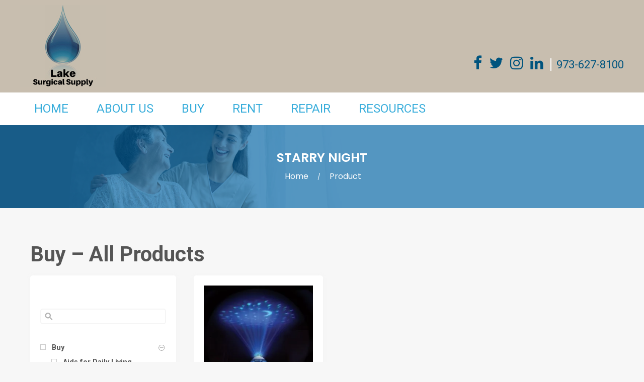

--- FILE ---
content_type: text/html; charset=UTF-8
request_url: https://lakesurgical.com/product-tag/starry-night/
body_size: 19788
content:
	<!doctype html>
	<!--[if !IE]>
	<html class="no-js non-ie" lang="en-US"> <![endif]-->
	<!--[if IE 7 ]>
	<html class="no-js ie7" lang="en-US"> <![endif]-->
	<!--[if IE 8 ]>
	<html class="no-js ie8" lang="en-US"> <![endif]-->
	<!--[if IE 9 ]>
	<html class="no-js ie9" lang="en-US"> <![endif]-->
	<!--[if gt IE 9]><!-->
<html class="no-js" lang="en-US"> <!--<![endif]-->
	<head>

		<meta charset="UTF-8"/>
		<meta name="viewport" content="width=device-width, initial-scale=1.0">

		<link rel="profile" href="http://gmpg.org/xfn/11"/>
		<link rel="pingback" href="https://lakesurgical.com/xmlrpc.php"/>
		<link href="https://fonts.googleapis.com/css?family=Roboto:300,400,700" rel="stylesheet">
		<link href="https://fonts.googleapis.com/css?family=Quattrocento:400,700" rel="stylesheet">
		<link href="https://fonts.googleapis.com/css?family=Poppins:400,600,700" rel="stylesheet">
		<meta name="google-site-verification" content="KXut6D2S0eUg82h0g0UDo104k2tiRAY3OCBtKbuDtT0" />
		
					<!-- Global site tag (gtag.js) - Google Analytics -->
			<script async src="https://www.googletagmanager.com/gtag/js?id=UA-127545732-1"></script>
			<script>
			  window.dataLayer = window.dataLayer || [];
			  function gtag(){dataLayer.push(arguments);}
			  gtag('js', new Date());

			  gtag('config', 'UA-127545732-1');
			</script>
		


		<script>(function(h,c){h[c]=h[c]+(h[c]&&' ')+'quform-js'})(document.documentElement,'className');</script><title>starry night &#8211; Lake Surgical Supply</title>
<meta name='robots' content='max-image-preview:large' />
<script>window._wca = window._wca || [];</script>
<link rel='dns-prefetch' href='//stats.wp.com' />
<link rel='dns-prefetch' href='//s.w.org' />
<link rel='dns-prefetch' href='//i0.wp.com' />
<link rel='dns-prefetch' href='//i1.wp.com' />
<link rel='dns-prefetch' href='//i2.wp.com' />
<link rel="alternate" type="application/rss+xml" title="Lake Surgical Supply &raquo; Feed" href="https://lakesurgical.com/feed/" />
<link rel="alternate" type="application/rss+xml" title="Lake Surgical Supply &raquo; Comments Feed" href="https://lakesurgical.com/comments/feed/" />
<link rel="alternate" type="application/rss+xml" title="Lake Surgical Supply &raquo; starry night Tag Feed" href="https://lakesurgical.com/product-tag/starry-night/feed/" />
<script type="text/javascript">
window._wpemojiSettings = {"baseUrl":"https:\/\/s.w.org\/images\/core\/emoji\/13.1.0\/72x72\/","ext":".png","svgUrl":"https:\/\/s.w.org\/images\/core\/emoji\/13.1.0\/svg\/","svgExt":".svg","source":{"concatemoji":"https:\/\/lakesurgical.com\/wp-includes\/js\/wp-emoji-release.min.js?ver=5.9.2"}};
/*! This file is auto-generated */
!function(e,a,t){var n,r,o,i=a.createElement("canvas"),p=i.getContext&&i.getContext("2d");function s(e,t){var a=String.fromCharCode;p.clearRect(0,0,i.width,i.height),p.fillText(a.apply(this,e),0,0);e=i.toDataURL();return p.clearRect(0,0,i.width,i.height),p.fillText(a.apply(this,t),0,0),e===i.toDataURL()}function c(e){var t=a.createElement("script");t.src=e,t.defer=t.type="text/javascript",a.getElementsByTagName("head")[0].appendChild(t)}for(o=Array("flag","emoji"),t.supports={everything:!0,everythingExceptFlag:!0},r=0;r<o.length;r++)t.supports[o[r]]=function(e){if(!p||!p.fillText)return!1;switch(p.textBaseline="top",p.font="600 32px Arial",e){case"flag":return s([127987,65039,8205,9895,65039],[127987,65039,8203,9895,65039])?!1:!s([55356,56826,55356,56819],[55356,56826,8203,55356,56819])&&!s([55356,57332,56128,56423,56128,56418,56128,56421,56128,56430,56128,56423,56128,56447],[55356,57332,8203,56128,56423,8203,56128,56418,8203,56128,56421,8203,56128,56430,8203,56128,56423,8203,56128,56447]);case"emoji":return!s([10084,65039,8205,55357,56613],[10084,65039,8203,55357,56613])}return!1}(o[r]),t.supports.everything=t.supports.everything&&t.supports[o[r]],"flag"!==o[r]&&(t.supports.everythingExceptFlag=t.supports.everythingExceptFlag&&t.supports[o[r]]);t.supports.everythingExceptFlag=t.supports.everythingExceptFlag&&!t.supports.flag,t.DOMReady=!1,t.readyCallback=function(){t.DOMReady=!0},t.supports.everything||(n=function(){t.readyCallback()},a.addEventListener?(a.addEventListener("DOMContentLoaded",n,!1),e.addEventListener("load",n,!1)):(e.attachEvent("onload",n),a.attachEvent("onreadystatechange",function(){"complete"===a.readyState&&t.readyCallback()})),(n=t.source||{}).concatemoji?c(n.concatemoji):n.wpemoji&&n.twemoji&&(c(n.twemoji),c(n.wpemoji)))}(window,document,window._wpemojiSettings);
</script>
<style type="text/css">
img.wp-smiley,
img.emoji {
	display: inline !important;
	border: none !important;
	box-shadow: none !important;
	height: 1em !important;
	width: 1em !important;
	margin: 0 0.07em !important;
	vertical-align: -0.1em !important;
	background: none !important;
	padding: 0 !important;
}
</style>
	<link rel='stylesheet' id='wp-block-library-css'  href='https://lakesurgical.com/wp-includes/css/dist/block-library/style.min.css?ver=5.9.2' type='text/css' media='all' />
<style id='wp-block-library-inline-css' type='text/css'>
.has-text-align-justify{text-align:justify;}
</style>
<link rel='stylesheet' id='wc-block-vendors-style-css'  href='https://lakesurgical.com/wp-content/plugins/woocommerce/packages/woocommerce-blocks/build/vendors-style.css?ver=3.1.0' type='text/css' media='all' />
<link rel='stylesheet' id='wc-block-style-css'  href='https://lakesurgical.com/wp-content/plugins/woocommerce/packages/woocommerce-blocks/build/style.css?ver=3.1.0' type='text/css' media='all' />
<style id='global-styles-inline-css' type='text/css'>
body{--wp--preset--color--black: #000000;--wp--preset--color--cyan-bluish-gray: #abb8c3;--wp--preset--color--white: #ffffff;--wp--preset--color--pale-pink: #f78da7;--wp--preset--color--vivid-red: #cf2e2e;--wp--preset--color--luminous-vivid-orange: #ff6900;--wp--preset--color--luminous-vivid-amber: #fcb900;--wp--preset--color--light-green-cyan: #7bdcb5;--wp--preset--color--vivid-green-cyan: #00d084;--wp--preset--color--pale-cyan-blue: #8ed1fc;--wp--preset--color--vivid-cyan-blue: #0693e3;--wp--preset--color--vivid-purple: #9b51e0;--wp--preset--gradient--vivid-cyan-blue-to-vivid-purple: linear-gradient(135deg,rgba(6,147,227,1) 0%,rgb(155,81,224) 100%);--wp--preset--gradient--light-green-cyan-to-vivid-green-cyan: linear-gradient(135deg,rgb(122,220,180) 0%,rgb(0,208,130) 100%);--wp--preset--gradient--luminous-vivid-amber-to-luminous-vivid-orange: linear-gradient(135deg,rgba(252,185,0,1) 0%,rgba(255,105,0,1) 100%);--wp--preset--gradient--luminous-vivid-orange-to-vivid-red: linear-gradient(135deg,rgba(255,105,0,1) 0%,rgb(207,46,46) 100%);--wp--preset--gradient--very-light-gray-to-cyan-bluish-gray: linear-gradient(135deg,rgb(238,238,238) 0%,rgb(169,184,195) 100%);--wp--preset--gradient--cool-to-warm-spectrum: linear-gradient(135deg,rgb(74,234,220) 0%,rgb(151,120,209) 20%,rgb(207,42,186) 40%,rgb(238,44,130) 60%,rgb(251,105,98) 80%,rgb(254,248,76) 100%);--wp--preset--gradient--blush-light-purple: linear-gradient(135deg,rgb(255,206,236) 0%,rgb(152,150,240) 100%);--wp--preset--gradient--blush-bordeaux: linear-gradient(135deg,rgb(254,205,165) 0%,rgb(254,45,45) 50%,rgb(107,0,62) 100%);--wp--preset--gradient--luminous-dusk: linear-gradient(135deg,rgb(255,203,112) 0%,rgb(199,81,192) 50%,rgb(65,88,208) 100%);--wp--preset--gradient--pale-ocean: linear-gradient(135deg,rgb(255,245,203) 0%,rgb(182,227,212) 50%,rgb(51,167,181) 100%);--wp--preset--gradient--electric-grass: linear-gradient(135deg,rgb(202,248,128) 0%,rgb(113,206,126) 100%);--wp--preset--gradient--midnight: linear-gradient(135deg,rgb(2,3,129) 0%,rgb(40,116,252) 100%);--wp--preset--duotone--dark-grayscale: url('#wp-duotone-dark-grayscale');--wp--preset--duotone--grayscale: url('#wp-duotone-grayscale');--wp--preset--duotone--purple-yellow: url('#wp-duotone-purple-yellow');--wp--preset--duotone--blue-red: url('#wp-duotone-blue-red');--wp--preset--duotone--midnight: url('#wp-duotone-midnight');--wp--preset--duotone--magenta-yellow: url('#wp-duotone-magenta-yellow');--wp--preset--duotone--purple-green: url('#wp-duotone-purple-green');--wp--preset--duotone--blue-orange: url('#wp-duotone-blue-orange');--wp--preset--font-size--small: 13px;--wp--preset--font-size--medium: 20px;--wp--preset--font-size--large: 36px;--wp--preset--font-size--x-large: 42px;}.has-black-color{color: var(--wp--preset--color--black) !important;}.has-cyan-bluish-gray-color{color: var(--wp--preset--color--cyan-bluish-gray) !important;}.has-white-color{color: var(--wp--preset--color--white) !important;}.has-pale-pink-color{color: var(--wp--preset--color--pale-pink) !important;}.has-vivid-red-color{color: var(--wp--preset--color--vivid-red) !important;}.has-luminous-vivid-orange-color{color: var(--wp--preset--color--luminous-vivid-orange) !important;}.has-luminous-vivid-amber-color{color: var(--wp--preset--color--luminous-vivid-amber) !important;}.has-light-green-cyan-color{color: var(--wp--preset--color--light-green-cyan) !important;}.has-vivid-green-cyan-color{color: var(--wp--preset--color--vivid-green-cyan) !important;}.has-pale-cyan-blue-color{color: var(--wp--preset--color--pale-cyan-blue) !important;}.has-vivid-cyan-blue-color{color: var(--wp--preset--color--vivid-cyan-blue) !important;}.has-vivid-purple-color{color: var(--wp--preset--color--vivid-purple) !important;}.has-black-background-color{background-color: var(--wp--preset--color--black) !important;}.has-cyan-bluish-gray-background-color{background-color: var(--wp--preset--color--cyan-bluish-gray) !important;}.has-white-background-color{background-color: var(--wp--preset--color--white) !important;}.has-pale-pink-background-color{background-color: var(--wp--preset--color--pale-pink) !important;}.has-vivid-red-background-color{background-color: var(--wp--preset--color--vivid-red) !important;}.has-luminous-vivid-orange-background-color{background-color: var(--wp--preset--color--luminous-vivid-orange) !important;}.has-luminous-vivid-amber-background-color{background-color: var(--wp--preset--color--luminous-vivid-amber) !important;}.has-light-green-cyan-background-color{background-color: var(--wp--preset--color--light-green-cyan) !important;}.has-vivid-green-cyan-background-color{background-color: var(--wp--preset--color--vivid-green-cyan) !important;}.has-pale-cyan-blue-background-color{background-color: var(--wp--preset--color--pale-cyan-blue) !important;}.has-vivid-cyan-blue-background-color{background-color: var(--wp--preset--color--vivid-cyan-blue) !important;}.has-vivid-purple-background-color{background-color: var(--wp--preset--color--vivid-purple) !important;}.has-black-border-color{border-color: var(--wp--preset--color--black) !important;}.has-cyan-bluish-gray-border-color{border-color: var(--wp--preset--color--cyan-bluish-gray) !important;}.has-white-border-color{border-color: var(--wp--preset--color--white) !important;}.has-pale-pink-border-color{border-color: var(--wp--preset--color--pale-pink) !important;}.has-vivid-red-border-color{border-color: var(--wp--preset--color--vivid-red) !important;}.has-luminous-vivid-orange-border-color{border-color: var(--wp--preset--color--luminous-vivid-orange) !important;}.has-luminous-vivid-amber-border-color{border-color: var(--wp--preset--color--luminous-vivid-amber) !important;}.has-light-green-cyan-border-color{border-color: var(--wp--preset--color--light-green-cyan) !important;}.has-vivid-green-cyan-border-color{border-color: var(--wp--preset--color--vivid-green-cyan) !important;}.has-pale-cyan-blue-border-color{border-color: var(--wp--preset--color--pale-cyan-blue) !important;}.has-vivid-cyan-blue-border-color{border-color: var(--wp--preset--color--vivid-cyan-blue) !important;}.has-vivid-purple-border-color{border-color: var(--wp--preset--color--vivid-purple) !important;}.has-vivid-cyan-blue-to-vivid-purple-gradient-background{background: var(--wp--preset--gradient--vivid-cyan-blue-to-vivid-purple) !important;}.has-light-green-cyan-to-vivid-green-cyan-gradient-background{background: var(--wp--preset--gradient--light-green-cyan-to-vivid-green-cyan) !important;}.has-luminous-vivid-amber-to-luminous-vivid-orange-gradient-background{background: var(--wp--preset--gradient--luminous-vivid-amber-to-luminous-vivid-orange) !important;}.has-luminous-vivid-orange-to-vivid-red-gradient-background{background: var(--wp--preset--gradient--luminous-vivid-orange-to-vivid-red) !important;}.has-very-light-gray-to-cyan-bluish-gray-gradient-background{background: var(--wp--preset--gradient--very-light-gray-to-cyan-bluish-gray) !important;}.has-cool-to-warm-spectrum-gradient-background{background: var(--wp--preset--gradient--cool-to-warm-spectrum) !important;}.has-blush-light-purple-gradient-background{background: var(--wp--preset--gradient--blush-light-purple) !important;}.has-blush-bordeaux-gradient-background{background: var(--wp--preset--gradient--blush-bordeaux) !important;}.has-luminous-dusk-gradient-background{background: var(--wp--preset--gradient--luminous-dusk) !important;}.has-pale-ocean-gradient-background{background: var(--wp--preset--gradient--pale-ocean) !important;}.has-electric-grass-gradient-background{background: var(--wp--preset--gradient--electric-grass) !important;}.has-midnight-gradient-background{background: var(--wp--preset--gradient--midnight) !important;}.has-small-font-size{font-size: var(--wp--preset--font-size--small) !important;}.has-medium-font-size{font-size: var(--wp--preset--font-size--medium) !important;}.has-large-font-size{font-size: var(--wp--preset--font-size--large) !important;}.has-x-large-font-size{font-size: var(--wp--preset--font-size--x-large) !important;}
</style>
<link rel='stylesheet' id='quform-css'  href='https://lakesurgical.com/wp-content/plugins/quform/cache/quform.css?ver=1708483657' type='text/css' media='all' />
<link rel='stylesheet' id='rs-plugin-settings-css'  href='https://lakesurgical.com/wp-content/plugins/revslider/public/assets/css/settings.css?ver=5.4.7.1' type='text/css' media='all' />
<style id='rs-plugin-settings-inline-css' type='text/css'>
#rs-demo-id {}
</style>
<link rel='stylesheet' id='woocommerce-layout-css'  href='https://lakesurgical.com/wp-content/plugins/woocommerce/assets/css/woocommerce-layout.css?ver=4.5.5' type='text/css' media='all' />
<style id='woocommerce-layout-inline-css' type='text/css'>

	.infinite-scroll .woocommerce-pagination {
		display: none;
	}
</style>
<link rel='stylesheet' id='woocommerce-smallscreen-css'  href='https://lakesurgical.com/wp-content/plugins/woocommerce/assets/css/woocommerce-smallscreen.css?ver=4.5.5' type='text/css' media='only screen and (max-width: 768px)' />
<link rel='stylesheet' id='woocommerce-general-css'  href='https://lakesurgical.com/wp-content/plugins/woocommerce/assets/css/woocommerce.css?ver=4.5.5' type='text/css' media='all' />
<style id='woocommerce-inline-inline-css' type='text/css'>
.woocommerce form .form-row .required { visibility: visible; }
</style>
<link rel='stylesheet' id='hamburger.css-css'  href='https://lakesurgical.com/wp-content/plugins/wp-responsive-menu/assets/css/wpr-hamburger.css?ver=3.1.4' type='text/css' media='all' />
<link rel='stylesheet' id='wprmenu.css-css'  href='https://lakesurgical.com/wp-content/plugins/wp-responsive-menu/assets/css/wprmenu.css?ver=3.1.4' type='text/css' media='all' />
<style id='wprmenu.css-inline-css' type='text/css'>
@media only screen and ( max-width: 1100px ) {html body div.wprm-wrapper {overflow: scroll;}#mg-wprm-wrap ul li {border-top: solid 1px rgba(255,255,255,0.05);border-bottom: solid 1px rgba(255,255,255,0.05);}#wprmenu_bar {background-image: url();background-size: cover ;background-repeat: repeat;}#wprmenu_bar {background-color: #38addb;}html body div#mg-wprm-wrap .wpr_submit .icon.icon-search {color: #FFFFFF;}#wprmenu_bar .menu_title,#wprmenu_bar .wprmenu_icon_menu {color: #FFFFFF;}#wprmenu_bar .menu_title {font-size: 20px;font-weight: normal;}#mg-wprm-wrap li.menu-item a {font-size: 15px;text-transform: uppercase;font-weight: normal;}#mg-wprm-wrap li.menu-item-has-children ul.sub-menu a {font-size: 15px;text-transform: uppercase;font-weight: normal;}#mg-wprm-wrap li.current-menu-item > a {background: #38addb;}#mg-wprm-wrap li.current-menu-item > a,#mg-wprm-wrap li.current-menu-item span.wprmenu_icon{color: #FFFFFF !important;}#mg-wprm-wrap {background-color: #38addb;}.cbp-spmenu-push-toright,.cbp-spmenu-push-toright .mm-slideout {left: 80% ;}.cbp-spmenu-push-toleft {left: -80% ;}#mg-wprm-wrap.cbp-spmenu-right,#mg-wprm-wrap.cbp-spmenu-left,#mg-wprm-wrap.cbp-spmenu-right.custom,#mg-wprm-wrap.cbp-spmenu-left.custom,.cbp-spmenu-vertical {width: 80%;max-width: 400px;}#mg-wprm-wrap ul#wprmenu_menu_ul li.menu-item a,div#mg-wprm-wrap ul li span.wprmenu_icon {color: #FFFFFF !important;}#mg-wprm-wrap ul#wprmenu_menu_ul li.menu-item a:hover {background: #38addb;color: #FFFFFF !important;}div#mg-wprm-wrap ul>li:hover>span.wprmenu_icon {color: #FFFFFF !important;}.wprmenu_bar .hamburger-inner,.wprmenu_bar .hamburger-inner::before,.wprmenu_bar .hamburger-inner::after {background: #FFFFFF;}.wprmenu_bar .hamburger:hover .hamburger-inner,.wprmenu_bar .hamburger:hover .hamburger-inner::before,.wprmenu_bar .hamburger:hover .hamburger-inner::after {background: #FFFFFF;}div.wprmenu_bar div.hamburger{padding-right: 6px !important;}#wprmenu_menu.left {width:80%;left: -80%;right: auto;}#wprmenu_menu.right {width:80%;right: -80%;left: auto;}html body div#wprmenu_bar {height : px;}#mg-wprm-wrap.cbp-spmenu-left,#mg-wprm-wrap.cbp-spmenu-right,#mg-widgetmenu-wrap.cbp-spmenu-widget-left,#mg-widgetmenu-wrap.cbp-spmenu-widget-right {top: px !important;}.wprmenu_bar .hamburger {float: left;}.wprmenu_bar #custom_menu_icon.hamburger {top: 0px;left: 0px;float: left !important;background-color: #CCCCCC;}.main-nav{ display: none !important; }.wpr_custom_menu #custom_menu_icon {display: block;}html { padding-top: 42px !important; }#wprmenu_bar,#mg-wprm-wrap { display: block; }div#wpadminbar { position: fixed; }}
</style>
<link rel='stylesheet' id='wpr_icons-css'  href='https://lakesurgical.com/wp-content/plugins/wp-responsive-menu/inc/assets/icons/wpr-icons.css?ver=3.1.4' type='text/css' media='all' />
<link rel='stylesheet' id='aws-style-css'  href='https://lakesurgical.com/wp-content/plugins/advanced-woo-search/assets/css/common.css?ver=2.10' type='text/css' media='all' />
<link rel='stylesheet' id='wp-pagenavi-css'  href='https://lakesurgical.com/wp-content/plugins/wp-pagenavi/pagenavi-css.css?ver=2.70' type='text/css' media='all' />
<link rel='stylesheet' id='responsive-style-css'  href='https://lakesurgical.com/wp-content/themes/lss/core/css/style.css?ver=5.9.2' type='text/css' media='all' />
<link rel='stylesheet' id='responsive-media-queries-css'  href='https://lakesurgical.com/wp-content/themes/lss/core/css/responsive.css?ver=5.9.2' type='text/css' media='all' />
<link rel='stylesheet' id='responsive-child-style-css'  href='https://lakesurgical.com/wp-content/themes/lss-child/style.css?ver=999' type='text/css' media='all' />
<link rel='stylesheet' id='fontawesome-style-css'  href='https://lakesurgical.com/wp-content/themes/lss/core/css/font-awesome.min.css?ver=4.7.0' type='text/css' media='all' />
<link rel='stylesheet' id='prdctfltr-css'  href='https://lakesurgical.com/wp-content/plugins/prdctfltr/lib/css/prdctfltr.min.css?ver=6.4.5' type='text/css' media='all' />
<link rel='stylesheet' id='jetpack_css-css'  href='https://lakesurgical.com/wp-content/plugins/jetpack/css/jetpack.css?ver=8.9.4' type='text/css' media='all' />
<script type='text/javascript' src='https://lakesurgical.com/wp-includes/js/jquery/jquery.min.js?ver=3.6.0' id='jquery-core-js'></script>
<script type='text/javascript' src='https://lakesurgical.com/wp-includes/js/jquery/jquery-migrate.min.js?ver=3.3.2' id='jquery-migrate-js'></script>
<script type='text/javascript' src='https://lakesurgical.com/wp-content/plugins/revslider/public/assets/js/jquery.themepunch.tools.min.js?ver=5.4.7.1' id='tp-tools-js'></script>
<script type='text/javascript' src='https://lakesurgical.com/wp-content/plugins/revslider/public/assets/js/jquery.themepunch.revolution.min.js?ver=5.4.7.1' id='revmin-js'></script>
<script type='text/javascript' src='https://lakesurgical.com/wp-content/plugins/woocommerce/assets/js/jquery-blockui/jquery.blockUI.min.js?ver=2.70' id='jquery-blockui-js'></script>
<script type='text/javascript' id='wc-add-to-cart-js-extra'>
/* <![CDATA[ */
var wc_add_to_cart_params = {"ajax_url":"\/wp-admin\/admin-ajax.php","wc_ajax_url":"\/?wc-ajax=%%endpoint%%","i18n_view_cart":"View cart","cart_url":"https:\/\/lakesurgical.com\/cart\/","is_cart":"","cart_redirect_after_add":"no"};
/* ]]> */
</script>
<script type='text/javascript' src='https://lakesurgical.com/wp-content/plugins/woocommerce/assets/js/frontend/add-to-cart.min.js?ver=4.5.5' id='wc-add-to-cart-js'></script>
<script type='text/javascript' src='https://lakesurgical.com/wp-content/plugins/wp-responsive-menu/assets/js/modernizr.custom.js?ver=3.1.4' id='modernizr-js'></script>
<script type='text/javascript' src='https://lakesurgical.com/wp-content/plugins/wp-responsive-menu/assets/js/jquery.touchSwipe.min.js?ver=3.1.4' id='touchSwipe-js'></script>
<script type='text/javascript' id='wprmenu.js-js-extra'>
/* <![CDATA[ */
var wprmenu = {"zooming":"no","from_width":"1100","push_width":"400","menu_width":"80","parent_click":"yes","swipe":"yes","enable_overlay":""};
/* ]]> */
</script>
<script type='text/javascript' src='https://lakesurgical.com/wp-content/plugins/wp-responsive-menu/assets/js/wprmenu.js?ver=3.1.4' id='wprmenu.js-js'></script>
<script type='text/javascript' src='https://lakesurgical.com/wp-content/plugins/js_composer/assets/js/vendors/woocommerce-add-to-cart.js?ver=5.4.7' id='vc_woocommerce-add-to-cart-js-js'></script>
<script async defer type='text/javascript' src='https://stats.wp.com/s-202605.js' id='woocommerce-analytics-js'></script>
<link rel="https://api.w.org/" href="https://lakesurgical.com/wp-json/" /><link rel="EditURI" type="application/rsd+xml" title="RSD" href="https://lakesurgical.com/xmlrpc.php?rsd" />
<link rel="wlwmanifest" type="application/wlwmanifest+xml" href="https://lakesurgical.com/wp-includes/wlwmanifest.xml" /> 
<meta name="generator" content="WordPress 5.9.2" />
<meta name="generator" content="WooCommerce 4.5.5" />
<style type='text/css'>img#wpstats{display:none}</style>	<script>
		jQuery(document).ready(function(){
		var copyright_text = " - Lake Surgical Supply";
		var cyberchimps_link = "";
		var siteurl = "https://lakesurgical.com"; 
		if(copyright_text == "")
		{
			jQuery(".copyright #copyright_link").text(" "+"Default copyright text");
		}
		else{ 
			jQuery(".copyright #copyright_link").text(" "+copyright_text);
		}
		jQuery(".copyright #copyright_link").attr('href',siteurl);
		if(cyberchimps_link == 1)
		{
			jQuery(".powered").css("display","block");
		}
		else{
			jQuery(".powered").css("display","none");
		}
		});
	</script>
<!-- We need this for debugging -->
<!-- Responsive 3.6 -->
<!-- Lake Surgical Supply 999 -->
	<noscript><style>.woocommerce-product-gallery{ opacity: 1 !important; }</style></noscript>
	<meta name="generator" content="Powered by WPBakery Page Builder - drag and drop page builder for WordPress."/>
<!--[if lte IE 9]><link rel="stylesheet" type="text/css" href="https://lakesurgical.com/wp-content/plugins/js_composer/assets/css/vc_lte_ie9.min.css" media="screen"><![endif]--><meta name="generator" content="Powered by Slider Revolution 5.4.7.1 - responsive, Mobile-Friendly Slider Plugin for WordPress with comfortable drag and drop interface." />
<meta name="generator" content="WooCommerce Product Filter - All in One WooCommerce Filter"/><script type="text/javascript">function setREVStartSize(e){									
						try{ e.c=jQuery(e.c);var i=jQuery(window).width(),t=9999,r=0,n=0,l=0,f=0,s=0,h=0;
							if(e.responsiveLevels&&(jQuery.each(e.responsiveLevels,function(e,f){f>i&&(t=r=f,l=e),i>f&&f>r&&(r=f,n=e)}),t>r&&(l=n)),f=e.gridheight[l]||e.gridheight[0]||e.gridheight,s=e.gridwidth[l]||e.gridwidth[0]||e.gridwidth,h=i/s,h=h>1?1:h,f=Math.round(h*f),"fullscreen"==e.sliderLayout){var u=(e.c.width(),jQuery(window).height());if(void 0!=e.fullScreenOffsetContainer){var c=e.fullScreenOffsetContainer.split(",");if (c) jQuery.each(c,function(e,i){u=jQuery(i).length>0?u-jQuery(i).outerHeight(!0):u}),e.fullScreenOffset.split("%").length>1&&void 0!=e.fullScreenOffset&&e.fullScreenOffset.length>0?u-=jQuery(window).height()*parseInt(e.fullScreenOffset,0)/100:void 0!=e.fullScreenOffset&&e.fullScreenOffset.length>0&&(u-=parseInt(e.fullScreenOffset,0))}f=u}else void 0!=e.minHeight&&f<e.minHeight&&(f=e.minHeight);e.c.closest(".rev_slider_wrapper").css({height:f})					
						}catch(d){console.log("Failure at Presize of Slider:"+d)}						
					};</script>
		<style type="text/css" id="wp-custom-css">
			.aws_result_price {
	display: none;
}

.contacttobuynow {
	display: none;
}

a.headerBuyNow {
	display: none;
}		</style>
		<noscript><style type="text/css"> .wpb_animate_when_almost_visible { opacity: 1; }</style></noscript>		<script type="text/javascript" src="https://lakesurgical.com/wp-content/themes/lss-child/js/owl.carousel.min.js"></script>
		<link href="https://lakesurgical.com/wp-content/themes/lss-child/js/assets/owl.carousel.min.css" rel="stylesheet">
		<link href="https://lakesurgical.com/wp-content/themes/lss-child/js/assets/owl.theme.default.min.css" rel="stylesheet">
		
		 <style type="text/css"> 
	body{font-size: 16px;}
	#menu-header, .menu, body.full-width-layout #content-outer, body.default-layout #content-outer, body.full-width-no-box #content-outer,
	#container{max-width: 1200px !important;}
	a{color: #00547e;}
	.menu .current_page_item a, .menu .current-menu-item a{color:#9a8363 !important;background:none !important;}
	.menu a:hover{background: none !important;}
	body #wrapper, body.home #wrapper{border: 0px !important;background: none !important; padding-bottom: 0px !important;margin-bottom: 0px !important;}
	ul.menu > li:hover{background:none !important;}
	ul.menu > li:hover a{color:#9a8363 !important;}
	.menu a{padding: 10px 0px;font-size: 24px; font-weight: 400 !important; }
	ul.menu > li{padding: 0px 28px;}
	ul.menu > li:last-child{padding-right: 0px !important;}
	body.home .entry-title{display:none !important;}
	#content-full, #content{padding-top: 0px !important;margin-top: 0px !important;margin-bottom: 0px !important;}

	.menu > .current_page_item > a{position: relative;}
	.menu > .current_page_item > a::before{content: ""; position: absolute; top: -4px; left: 0px; background: #9a8363; height: 8px; width: 100%; margin: 0 auto;}

	.socics{font-size: 30px; color: #00547e; margin-right: 10px;}
	.contactdetailsheader{float: right; margin-top: 110px;}
	.headerPhone{color: #00547e; font-size: 22px; border-left: 2px solid #FFF; padding-left: 10px;}
	.headerBuyNow{background: #3daada; padding: 8px 15px; text-transform: uppercase; color: #FFF; margin-left: 10px; display: inline-block;}
	
	.wpb_revslider_element{margin-bottom: 0px !important}
	#main-services img{max-height: 60px; width: auto; float: left; margin-bottom: 0px;}
	#main-services .vc_btn3{display:none !important;}
	#main-services .wpb_text_column{clear:both;margin-bottom: 0px;margin-top: 10px;}
	#main-services .wpb_text_column p{margin-top: 0px;text-align: justify;}
	#main-services .service-title{letter-spacing: 2px; text-transform: uppercase; color: #9a8363; font-size: 23px; padding-top: 12px; display: block; line-height: 24px;}
	.equalheightcolumtexts2{background:url(https://lakesurgical.com/wp-content/themes/lss-child/top-line.png) no-repeat;background-size: 70px; padding-top: 20px;min-height:70px;}
	/* .equalheightcolumtexts{max-width:250px;} */
	.vc_btn3.vc_btn3-size-md{background: #3daada !important; color: #FFF !important; border-radius: 0px !important; border: 0px !important; padding: 5px 10px !important; margin-top: 15px !important;}
	.heading-with-separator{text-align: center; font-size: 40px; text-transform: uppercase; font-weight: 400 !important; color: #6dbfe4; background-position: -38px center !important; display: inline; padding: 0px 20px; background: #FFF;}
	div.vc_vc_custom_headingasd{background-size: 100%; background: transparent url(https://lakesurgical.com/wp-content/themes/lss-child/headingbg.png) no-repeat; text-align: center; background-position: -38px 19px !important;}
	.latestpost-items{-webkit-transition: all .5s ease-in-out; -moz-transition: all .5s ease-in-out; -o-transition: all .5s ease-in-out; transition: all 1.5ss ease-in-out;background:#FFF;width:270px;margin: 0 10px;display:inline-block;vertical-align: top;} 
	.latestpost-items:hover{box-shadow: 0px 0px 15px 2px #5d5d5d;-moz-box-shadow: 0px 0px 15px 2px #5d5d5d-webkit-box-shadow: 0px 0px 15px 2px #5d5d5d; }
	#ourlatestnews{text-align:center;height: 430px;width:900px;margin:0 auto;padding-top:40px;}
	.latestpost-items img{margin-bottom: 0px;margin: 0px;}
	.post-details h2{margin:0px 0px;font-size: 16px; font-weight: bold; color: #44b7e0;}
	.post-details {height:200px;background:url(https://lakesurgical.com/wp-content/themes/lss-child/line-post.png) no-repeat;    background-position: bottom left;padding: 20px;}
	.owl-carousel .owl-stage-outer{padding-left: 10px;padding-bottom: 30px;}
	#latestnewsarea{position: relative; }
	#latestnewsarea:before{content: ""; position: absolute; display: block; width: 100%; height: 400px; background: #c8beaf; left: 0px; top: 159px;}
	.latestpost-excerpt {height: 160px; overflow: hidden; }
	.latestpost-excerpt p{margin-top: 10px;}
	.latestpost-excerpt .read-more{display:none !important;}
	.owl-carousel .owl-nav.disabled{display: block; position: relative; width: 100%; margin-top: -250px;}
	.owl-carousel .owl-nav button.owl-prev{outline: none !important;font-size: 200px; left: -100px; position: absolute; color: #9a8364;}
	.owl-carousel .owl-nav button.owl-next{outline: none !important;font-size: 200px; right: -100px; position: absolute; color: #9a8364;}
	#nletterbg{background-position: 100% -10px !important;background-size: auto 110%  !important;}
	input[type="email"].quform-field-1_3{color: #FFF !important;width: 250px !important; padding: 12px 20px !important; background: #6dccee !important; border-radius: 15px; border: 0px !important;}
	.quform-input-1_3 .quform-label-inside{color:#FFF !important;line-height: normal !important;}
	.quform-input-1_3 .quform-required{display:none !important;}
	.quform-form-inner-1 .quform-element-row>.quform-element-column.quform-element-1_5{padding: 0px !important;width: 250px !important;}
	.quform-form-inner-1 .quform-element-row>.quform-element-column.quform-element-1_6{padding: 0px !important;width: 100px !important;}
	.quform-element-submit{margin:0px !important;}
	.quform-form-inner-1 .quform-submit{background: #2b2b2b; border: 0px; border-radius: 15px; padding: 12px 30px; margin-left: -23px; color: #FFF;}
	.quform-form-inner-1 {padding-top: 20px;}
	.quform-edit-form{display:none !important;}
	.qautrocentto{font-family: 'Quattrocento', serif;}
	.background-right-pos .vc_column-inner{background-position: right top;background-repeat: no-repeat !important;}
	.post-edit{display:none !important;}
	#footer{border-bottom: 50px solid #c8beaf;background:  #13b3e7 url(https://lakesurgical.com/wp-content/themes/lss-child/footerlogo.png) no-repeat;background-position: 90% 10px !important;max-width: 100% !important;}
	#footer #content-outer .grid{display:none;}
	#footer #content-outer .grid.copyright{display: block !important; margin: 0px 0px !important; padding: 60px 0px; text-align: center; width: 100%; color: #00547e;font-size: 18px;}
	#footer a, #footer #content-outer .grid.copyright .copyright_link{color:#00547e !important;font-size: 18px;}
	#latestproducts-details{margin-top: 100px;background:url(https://lakesurgical.com/wp-content/themes/lss-child/rounded-rect.png) no-repeat; width: 330px; height: 578px; display: inline-block; float: left; padding: 50px 60px; }
	#latestproducts{float: left; padding-left: 50px; width: 660px;padding-bottom: 30px;}
	.latestproducts-items {width: 50%; float: left;margin-bottom: 30px;}
	.latestproducts-items img{border-bottom: 2px solid #64e9c9; height: 290px;margin: 0 auto;}
	.viewlatestproduct{display:none;}
	.productTitle{min-height:50px;font-size: 16px;display: block; text-align: center; font-weight: bold; color: #282828;}
	.latestproducts-items-last{font-family: 'Poppins', sans-serif; font-weight: 700 !important; color: #fff; float: left; text-align: center; padding: 86px 50px; font-size: 35px; background: #13b3e7; max-width: 180px; margin-top: 0px; line-height: 40px; margin-left: 50px; }
	 .latestproducts-bg-cont{position: relative;margin: 0 auto;margin-bottom:10px;width: 285px;}
	.latestproducts-items:hover  .latestproducts-bg-cont{background:#6dccf0;}
	.latestproducts-items:hover  .latestproducts-bg-cont img{opacity:0.3;}
	.latestproducts-items:hover .viewlatestproduct{font-weight: bold !important;border: 2px solid #FFF !important;padding: 14px 10px !important;}
	
	
	.latestproducts-items:hover  .viewlatestproduct{display:block;color: #FFF; position: absolute; top: 50%; transform: translate(-50%,-50%); left: 50%; padding: 14px 20px; border: 1px solid #FFF; border-radius: 5px; text-transform: uppercase;} 
	.latestproducts-items:nth-child(2)  .latestproducts-bg-cont{margin-left: 50px;}
	#latestproducts-details .read-more{display:none;}
	.viewsingleproduct{background: #46b3e7; display: block; width: 100px; text-align: center; padding: 13px 14px; color: #FFF; border-radius: 5px; margin: 0 auto; margin-top: 30px;}
	#headerBanner{padding: 50px 0px;background:url(https://lakesurgical.com/wp-content/themes/lss-child/images/title-bg-new-2.png) no-repeat;background-size:cover;}
	#headerBanner h1{width: 100%;text-align:center !important;margin:0px 0px !important;font-size: 25px !important;text-transform: uppercase !important;font-family: 'Poppins', sans-serif !important; color:#FFF !important;font-weight: 600 !important; line-height: 30px;}
	#headerBanner .breadcrumb-list{font-size: 16px !important; text-align: center; color: #FFF !important; font-family: 'Poppins', sans-serif !important; margin-top: 10px;} 
	#headerBanner .breadcrumb-list a{font-size:16px !important;color: #FFF !important;font-family: 'Poppins', sans-serif !important;}
	#headerBanner .breadcrumb-list .chevron{font-size: 12px;margin: 0px 10px;}
	body:not(.home){background: #f7f7f7;}
	#footer-bottom{background: #FFF;}
	body:not(.home) #content h3{font-size: 30px; color: #9a8363; font-family: Roboto, sans-serif; font-weight: 400;}
	body:not(.home) #content-full, body:not(.home) #content{padding-bottom: 50px !important;}
	body.page-id-120 #headerBanner{border:0px !important;}
	.product_meta, form.cart{display:none !important;}
	body.single-product .onsale{display:none;}
	.single-product .woocommerce-Price-amount{color: #484848;}
	.single-product.woocommerce div.product div.images img{max-width:400px;}
	.single-product.woocommerce div.product div.images .thumbnails img{max-width:76px;margin: 0 auto; border: 2px solid #f3f3f3; padding: 10px; border-radius: 10px;}
	.single-product .owl-stage-outer .owl-item{text-align:center;}
	.single-product.woocommerce .thumbnails .owl-nav .owl-prev, .single-product.woocommerce .thumbnails .owl-nav .owl-next{
		background: none !important;
		color: #ababab !important;
		border-radius: 100px;
		border: 2px solid #f3f3f3;
	}
	.woocommerce-product-details__short-description{color: #767676;}
	#content-woocommerce{width:100% !important;margin:0 auto !important;}
	.woocommerce-breadcrumb{display:none !important;}
	.single-product #headerBanner{border-bottom:0px !important;}
	
	 
	 
	.single-product  #headerBanner{border-bottom:0px !important;}
	.single-product .woocommerce-breadcrumb{display:none !important;}
	.single-product #content-woocommerce{width:100% !important;background:#FFF !important;margin-bottom:100px !important;float:none !important;display:block;}
	.single-product .woocommerce div.product{padding:50px;}
	.single-product .owl-stage-outer{overflow:hidden;}
	.single-product .owl-stage-outer .owl-item{float: left;}
	.single-product #container #content-outer{padding:50px 30px;background:#FFF !important;}
	
	.menu li li a{font-size: 24px;font-weight: 400 !important;padding: 10px 20px;}
	.related.products, .woocommerce-tabs{display:none;}
	.single-product #wrapper{ margin-bottom: 100px !important; background: #FFF !important; border: 1px solid #c6c6c6 !important; border-radius: 10px;margin-top: 30px; } 	.contacttobuynow a{ background: #3daada; color: #FFF; padding: 15px 30px; border-radius: 5px; margin-top:0px; width: 180px; text-align: center; display:block; } 	#contacttobuynow h2{margin-top:0px !important;margin-bottom:0px !important;}
	.single-product .quform-2 .quform-spacer{margin-bottom:0px !important;padding-bottom:0px !important;}
	.quform-2 .quform-form-inner{padding:0px !important;}
	.quform-field-2_6{height:100px !important;}
	.quform-2 .quform-element, .quform-2 .quform-child-elements{margin-bottom:0px !important;}
	.quform-2 .quform-loading.quform-loading-position-left{margin-bottom:0px !important;}
	.single-product .woocommerce-product-rating .star-rating{color: #f9a72d;}
	.woocommerce ul.products li.product .star-rating{margin-top: 20px !important;margin-bottom: 20px !important;}
	.aws-container .aws-search-field{
		background: #fff;
		border: 2px solid #f5f5f5;
		border-radius: 5px !important;
		box-shadow: none;
		padding-left: 30px;
		background:#FFF url(https://lakesurgical.com/wp-content/themes/lss-child/search-icon.png) no-repeat;
		background-position: 7px center;
	}
	.aws-container .aws-search-form{
		margin-top: 10px !important;
		margin-bottom: 20px !important;
	}
	.woocommerce ul.products li.product{min-height: 250px;clear: none !important;}
	.page-id-120 .breadcrumb-list span:nth-child(3) a{cursor: none;}
	.prdctfltr_wc.prdctfltr_wc_regular.prdctfltr_woocommerce.pf_default .prdctfltr_woocommerce_ordering .prdctfltr_filter.prdctfltr_byprice{display:none !important;}
	.prdctfltr_wc.prdctfltr_wc_regular.prdctfltr_woocommerce.pf_default .prdctfltr_woocommerce_ordering .prdctfltr_filter.prdctfltr_orderby{display:none !important;}
	#imagecaptions .vc_figure{position:relative;}
	#imagecaptions .vc_figure img{margin-bottom:0px !important;}
	#imagecaptions .vc_figure::after{display:none;position:absolute;content:"";top:0px;left:0px;width:100%;height:100%;background:transparent url(https://lakesurgical.com/wp-content/themes/lss-child/images/hover-effect-new.png) no-repeat;}
	#imagecaptions .wpb_single_image:hover .vc_figure::after{display:block !important;}
	#imagecaptions .wpb_single_image{cursor:pointer;}
	
	
	#imagecaptions .vc_figure-caption{
		/* display:none; */
		position: absolute;
		top: 50%;
		transform: translateY(-50%);
		z-index: 10;
		color: #FFF;
		text-transform: uppercase;
		font-size: 30px;
		font-weight: bold;
		text-align: center;
		width: 100%;
		background:#FFF url(https://lakesurgical.com/wp-content/themes/lss-child/images/hover-background.png) no-repeat;
		padding: 16px 0px;
		background: rgba(255,255,255,1);
		background: -moz-linear-gradient(left, rgba(255,255,255,1) 0%, rgba(61,171,218,0.7) 100%);
		background: -webkit-gradient(left top, right top, color-stop(0%, rgba(255,255,255,1)), color-stop(100%, rgba(61,171,218,0.7)));
		background: -webkit-linear-gradient(left, rgba(255,255,255,1) 0%, rgba(61,171,218,0.7) 100%);
		background: -o-linear-gradient(left, rgba(255,255,255,1) 0%, rgba(61,171,218,0.7) 100%);
		background: -ms-linear-gradient(left, rgba(255,255,255,1) 0%, rgba(61,171,218,0.7) 100%);
		background: linear-gradient(to right, rgba(255,255,255,1) 0%, rgba(61,171,218,0.7) 100%);
		filter: progid:DXImageTransform.Microsoft.gradient( startColorstr='#ffffff', endColorstr='#3dabda', GradientType=1 );
	}
	#imagecaptions .vc_figure:hover .vc_figure-caption{}
	body .star-rating{display:none !important;}
	body span.price{display:none !important;}
	body p.price{display:none !important;}
	body .woocommerce-product-rating{display:none !important;}
	body span.onsale{display:none !important;}
	.woocommerce ul.products li.product .woocommerce-loop-category__title, .woocommerce ul.products li.product .woocommerce-loop-product__title, .woocommerce ul.products li.product h3{line-height:normal !important;}
	body.archive .quform-form-2{display:none !important;}
	body.archive #sidebar-pages #widgets{display:none !important;}
	
	body.archive .prdctfltr_wc{float: left; width: 250px; background: #FFF; padding: 20px 20px; border-radius: 5px; box-shadow: 0px 0px 8px 1px #f4f4f4; -webkit-box-shadow: 0px 0px 8px 1px #f4f4f4; -moz-box-shadow: 0px 0px 8px 1px #f4f4f4;}
	body.archive .prdctfltr_columns_3 .prdctfltr_filter{width:100% !important;}
	body.archive .prdctfltr_wc .prdctfltr_filter_title{display:none !important;}
	body.archive .prdctfltr_wc .prdctfltr_buttons{display:none !important;}
	body.archive .products.columns-4{float: right;width: 72% !important;clear: none !important;}
	
	body.archive.woocommerce #widgets{display:none !important;}
	/* body.archive.woocommerce h1.woocommerce-products-header__title{display:none !important;} */
	body.archive.woocommerce ul.products li.product .button{display:none !important;}
	body.archive.woocommerce ul.products li.product {
		min-height: 250px;
		clear: none !important;
		width: 26%;
		float: left;
		margin-right: 30px;
		background: #FFF;
		padding: 20px 20px;
		border-radius: 5px;
		box-shadow: 0px 0px 8px 1px #f4f4f4;
		-webkit-box-shadow: 0px 0px 8px 1px #f4f4f4;
		-moz-box-shadow: 0px 0px 8px 1px #f4f4f4;
	}
	body.archive #content-woocommerce{padding-top:30px;}
	body.archive h2.woocommerce-loop-product__title {
		color: #666666;
		text-align: center;
		min-height: 60px;
	}
	nav.prdctfltr-pagination.prdctfltr-pagination-default{text-align: right;margin-bottom: 30px;}
	body.archive.woocommerce ul.products li.product:nth-child(3n) {margin-right:0px !important;}
	.prdctfltr_count{display:none !important;}
	
	.term-rent .prdctfltr_ft_buy{display:none !important;}
	.term-buy .prdctfltr_sub[data-sub="rent"]{display:none !important;}
	.term-rent .prdctfltr_sub[data-sub="buy"]{display:none !important;}
	
	
	body.tax-product_cat .prdctfltr_checkboxes .prdctfltr_sub{margin-bottom:0px !important;}
	body.tax-product_cat .pf_adptv_default .prdctfltr_adoptive .pf_adoptive_hide { display: block !important; margin-left: 22px; }
	body.tax-product_cat .pf_adptv_default .prdctfltr_adoptive .pf_adoptive_hide.prdctfltr_ft_medicare {margin-left: 0px; }
	body.tax-product_cat .pf_adptv_default .prdctfltr_adoptive .pf_adoptive_hide.prdctfltr_ft_rent {margin-left: 0px; }
	.pf_adoptive_hide.prdctfltr_ft_medicare{display:none !important;}
	.prdctfltr_filter label.prdctfltr_ft_none{display:none !important;}
	body.tax-product_cat.term-buy .prdctfltr_filter label.prdctfltr_ft_medicare{display:none !important;}
	body.tax-product_cat.term-buy .prdctfltr_filter label.prdctfltr_ft_rent{display:none !important;}
	#ourlatestnews{display:block;}
	body.tax-product_cat.term-rent .prdctfltr_ft_medicare{display:none !important;}
	.term-17 .woocommerce-products-header h1{display:none !important;}
	.prdctfltr_filter>span.prdctfltr_regular_title{display:none !important;}
	.woocommerce div.product form.cart{display:block !important;}
	.woocommerce div.product form.cart .qty{display:none !important;}
	.woocommerce #respond input#submit.alt, .woocommerce a.button.alt, .woocommerce button.button.alt, .woocommerce input.button.alt{background-color: #3daada !important;}
	.woocommerce div.product form.cart .button{padding: 15px 30px; border-radius: 5px; width: 240px; text-align: center; display: block;text-transform:uppercase;}
	.woocommerce-cart-form__cart-item .product-price{display:none !important;}
	.woocommerce-cart-form__cart-item .product-quantity{display:none !important;}
	.woocommerce-cart-form__cart-item .product-subtotal{display:none !important;}
	.woocommerce-cart-form__cart-item .actions{display:none !important;}
	.cart-collaterals{display:none !important;}
	.woocommerce table.shop_table tbody tr:last-child{display:none !important;}
	.woocommerce table.shop_table th.product-price{display:none !important;}
	.woocommerce table.shop_table th.product-quantity{display:none !important;}
	.woocommerce table.shop_table th.product-subtotal{display:none !important;}
	.woocommerce .page-description h1.page-title{display:none !important;}
	
	body.woocommerce-cart .woocommerce a.remove{width:100% !important;text-align:left !important;font-size: 18px !important;}
	body.woocommerce-cart .woocommerce a.remove:hover{background:none !important;color:red !important;font-size:18px !important;}
	.woocommerce-message a.wc-forward{display:none !important;}
	
	body.term-rent .prdctfltr_wc{display:none !important;}
	body.archive.term-rent .products.columns-4{width:100% !important;float:none !important;}
	body.archive.woocommerce.term-rent ul.products li.product{width: 18% !important;}
	body.archive.woocommerce.term-rent ul.products li.product:nth-child(3n){margin-right: 30px !important;}
	.quform-field-2_7{height:100px !important;}
	body.page-id-174 .breadcrumb-list > span.breadcrumb:nth-child(3) a{cursor: none !important;}
	body.single-post .breadcrumb-list{display:none !important;}
	

	@media only screen and (max-width: 1100px) {
		#menu-header, .menu, body.full-width-layout #content-outer, body.default-layout #content-outer, body.full-width-no-box #content-outer{max-width:95% !important;}
		body #header_section{height: 184px; border-bottom: 5px solid #44aedc;} 
		body #latestproducts-details{width:20% !important;background-size: 100% 100% !important;}
		body #latestproducts{width:60% !important;}
		body div.vc_vc_custom_headingasd{background-position: center 15px !important;}
		body .latestproducts-items-last{padding: 102px 37px !important;line-height: 30px !important;font-size: 25px !important;}
		body .latestproducts-bg-cont{width:auto !important;}
		body .owl-carousel .owl-nav button.owl-next{right: -50px !important;}
		body .owl-carousel .owl-nav button.owl-prev{left: -50px !important;}
		body #wrapper, body.home #wrapper{padding:0px 0px !important;}
		body #wrapper #content-outer{max-width: 100% !important;}
		.prdctfltr_sc ul.products.columns-4{width:65% !important;}
		.woocommerce ul.products li.product{width:38% !important;}
		div.woocommerce-product-rating{width:300px;}
		body.archive .products.columns-4{width:65% !important;}
		body.archive.woocommerce ul.products li.product:nth-child(3n){margin-right:30px !important;}
		body.archive.woocommerce.term-rent ul.products li.product{width:26% !important;}
	}
	@media only screen and (max-width: 980px) {
		.contactdetailsheader{float:none !important;margin-top: 20px !important;margin-bottom: 20px !important;}
		body #header_section{height:auto !important;text-align: center;}
		body #latestproducts{width: 100% !important;padding-left: 0px !important;}
		body div#latestproducts-details{width:auto !important;height: auto !important;}
		body .latestproducts-items-last{width:180px !important;}
		#main-services > .vc_col-sm-4{width:100% !important;}
		#main-services > .vc_col-sm-4 .service-title br{display:none !important;}
		.equalheightcolumtexts{max-width: 100% !important;}
		#three-boxes > .vc_col-sm-4{width:100% !important;  min-height: 400px;}
		#three-boxes > .vc_col-sm-4 .vc_column-inner{background-size: cover !important; }
		#ourlatestnews{width:300px !important;}
		#ourlatestnews .owl-nav{margin-top: -200px;}
		body #nletterbg {background-position: 0px 0px !important;}
		#footer #content-outer .grid.copyright{text-align:left !important;}
		.prdctfltr_wc.prdctfltr_wc_regular.prdctfltr_woocommerce.pf_arrow .prdctfltr_woocommerce_ordering .prdctfltr_filter, .prdctfltr_wc.prdctfltr_wc_regular.prdctfltr_woocommerce.pf_arrow_inline .prdctfltr_woocommerce_ordering .prdctfltr_filter, .prdctfltr_wc.prdctfltr_wc_regular.prdctfltr_woocommerce.pf_default .prdctfltr_woocommerce_ordering .prdctfltr_filter, .prdctfltr_wc.prdctfltr_wc_regular.prdctfltr_woocommerce.pf_default_inline .prdctfltr_woocommerce_ordering .prdctfltr_filter, .prdctfltr_wc.prdctfltr_wc_regular.prdctfltr_woocommerce.pf_fullscreen .prdctfltr_woocommerce_ordering .prdctfltr_filter, .prdctfltr_wc.prdctfltr_wc_regular.prdctfltr_woocommerce.pf_select .prdctfltr_woocommerce_ordering .prdctfltr_filter{width:100% !important;}
		.prdctfltr_sc ul.products.columns-4{width:55% !important;}
		.woocommerce ul.products li.product{margin-right:20px !important;}
		.woocommerce ul.products li.product {width: 35% !important;}
		.prdctfltr_wc.prdctfltr_woocommerce{width:30% !important;}
		.woocommerce ul.products li.product{width:80% !important;}
		body.archive .products.columns-4{width: 55% !important;}
		body.archive.woocommerce.term-buy ul.products li.product{float:none !important;margin:0px 0px !important;margin-bottom:20px !important;}
		body.archive.woocommerce.term-rent ul.products li.product { width: 24% !important; float: left !important; }

	}
	 
	@media only screen and (max-width: 600px) {
		.socics {font-size: 20px !important;}
		.headerBuyNow{display: block; width: 100px; margin: 0 auto !important; margin-top: 20px !important;}
		body .quform-form-inner-1 .quform-element-row>.quform-element-column.quform-element-1_6, body input[type="email"].quform-field-1_3, body .quform-form-inner-1 .quform-element-row>.quform-element-column.quform-element-1_5{width: 100% !important;}
		body .quform-spacer{padding:0px !important;margin:0px !important;}
		#footer{padding-top:100px !important;}
		.heading-with-separator{font-size:20px !important;}
		body div.vc_vc_custom_headingasd { background-position: right 5px !important; }
		#slide-1-layer-3{font-size:12px !important;padding: 5px 10px !important;}
		#slide-1-layer-1 strong{font-size:12px !important;}
		.latestproducts-items{width:100% !important;}
		body .latestproducts-items-last { width: 100% !important; margin-left: 0px; }
		#ourlatestnews{width:100% !important;}
		.owl-carousel .owl-stage-outer{padding-left:0px !important;}
		.prdctfltr_wc.prdctfltr_woocommerce{width:auto !important;}
		.prdctfltr_sc ul.products.columns-4{width:100% !important;}
		body .woocommerce ul.products li.product{min-height:100% !important;width: auto !important;margin: 0 auto !important;margin-bottom: 20px !important;float: none !important;}
		body .latestproducts-items-last { padding: 102px 0px !important; max-width: 100% !important; } 	
		body .owl-carousel .owl-nav button.owl-next { right: 0px !important; font-size: 50px; }		
		body .owl-carousel .owl-nav button.owl-prev { left: 0px !important; font-size: 50px; }	
		.latestpost-items{margin:0 auto !important;}
		#footer #content-outer .grid.copyright {text-align: center !important;}
		body #headerBanner h1{float: none !important;font-size: 25px !important;line-height: 30px !important;max-width: 100% !important;padding-top: 50px !important;text-align: center !important;}
		body #headerBanner .breadcrumb-list{float:none !important;text-align:center !important;max-width: 100%;margin-top: 0px !important;}
 		.widget-wrapper select, .widget-wrapper input[type="text"], .widget-wrapper input[type="password"], .widget-wrapper input[type="email"]{width:100% !important;}
		body #footer{background-position: center 10px !important;}
		div.woocommerce-product-rating{width:100% !important;}
		#main-services .service-title{text-align:left !important;}
		.latestpost-excerpt{height:auto !important;}
		#imagecaptions .vc_figure{min-height: 200px !important;}
		#imagecaptions .wpb_single_image{margin-bottom:0px !important;}
		#imagecaptions .vc_figure-caption{display:block !important;}
		#latestproducts-details{margin-top:0px !important;}
		#imagecaptions{padding-bottom:30px;}
		.postarticle img{float: none !important;  margin-right: 0px !important; margin-left: 0px !important;}
		.socialiconsshare{float: none !important; display: block !important; margin-top: 10px !important;} 	
		body.single-product #content-woocommerce{margin-bottom:0px !important;}
		body.single-product #container #content-outer{padding: 20px 30px !important;}
		.post-entry .wp-post-image:nth-child(1){float: none !important; margin-left: 0px !important; margin-bottom: 20px !important; margin-top: 20px !important;}
		#latestnewsarea{height:600px !important;}
		.latestpost-excerpt p{margin-bottom:0px !important;}
		body #nletterbg{border-bottom: 10px solid #13b3e7;}
		body.archive .prdctfltr_wc{width:auto !important;float: none !important;}
		body.archive .products.columns-4{float: none !important; width: 100% !important; clear: both !important;}
		body.archive.woocommerce ul.products li.product{margin-right:0px !important;}
		body.woocommerce ul.products[class*=columns-] li.product:nth-child(2n), 
		body.woocommerce-page ul.products[class*=columns-] li.product:nth-child(2n){float:none !important;clear:both !important;}
		
		.woocommerce ul.products li.product{width:auto !important;}
		.latestpost-items{width:100% !important;}
		body #nletterbg{padding-top:230px !important;padding-bottom: 0px !important;}
		body #nletterbg h2{margin-bottom:0px !important;margin-top: 0px !important;}
		body #nletterbg .quform-form-1{margin-top:0px !important;}
		body #nletterbg .quform-loading {display:none !important;}
		nav.prdctfltr-pagination.prdctfltr-pagination-default ul li a, nav.prdctfltr-pagination.prdctfltr-pagination-default ul li span{padding:6px 6px !important;}
		body.archive.woocommerce.term-rent ul.products li.product{width:90% !important;}
		body.archive.woocommerce ul.products li.product:nth-child(3n){margin-right:0px !important;}
	}

		
</style>
<script type="text/javascript">
	jQuery(document).ready(function() { 
		if(jQuery('.latestpost-items').size()>3){
			jQuery("#ourlatestnews").owlCarousel({
				loop:false,
				margin:20,
				responsiveClass:true,
				mouseDrag:false,
				responsive:{
					0:{
						items:1,
						nav:true
					},
					600:{
						items:1,
						nav:true
					},
					1000:{
						items:3,
						nav:true,
						loop:true
					}
				}
			});
		}
		
		jQuery('#latestproducts-details').html(jQuery('.latestproducts-items:nth-child(1) .productDetailsTmp').html());
		jQuery('.latestproducts-items').mouseover(function(){
			jQuery('#latestproducts-details').html(jQuery(this).find('.productDetailsTmp').html());
		});
		
		jQuery('.aws-container').insertAfter('.prdctfltr_regular_title');
		jQuery('.aws-search-field').attr('placeholder','');
		jQuery('.page-id-120 .breadcrumb-list span:nth-child(3) a').attr('href','javascript:void(0)');
		
		jQuery('#imagecaptions .wpb_single_image').click(function(){
			
			window.location.href = jQuery(this).find('a').attr('href');
			
		});
		
		
		/* jQuery('body.archive.woocommerce-page h1').text('Products'); */
		/* jQuery('body.archive.woocommerce-page .breadcrumb-current').text('Products'); */
		
		
		jQuery('body.archive.woocommerce-page h1.page-title').text('Buy – All Products');
		jQuery('body.term-18 h1').text('Rent');
		jQuery('body.archive.woocommerce-page.term-buy h1').text('Buy');
		jQuery('body.archive.woocommerce-page.term-buy .breadcrumb-current').text('Buy');
		jQuery('body.archive.woocommerce-page.term-18 .breadcrumb-current').text('Rent');
		
		jQuery('body.category-our-blog h1').text('Our Blog');
		jQuery('body.category-our-blog .breadcrumb-current').text('Our Blog');
		
				
		if(jQuery('.prdctfltr_sub').find('label.prdctfltr_active').size()>0){
			jQuery('.prdctfltr_ft_medicare').attr('disabled',true);
			jQuery('.prdctfltr_ft_rent').attr('disabled',true);
			jQuery('.prdctfltr_ft_medicare input').attr('disabled',true);
			jQuery('.prdctfltr_ft_medicare span').attr('disabled',true);
			jQuery('.prdctfltr_ft_rent input').attr('disabled',true);
			jQuery('.prdctfltr_ft_rent span').attr('disabled',true);
		}
		
		jQuery('.term-17 #content-woocommerce').prepend('<h2 style="font-size: 2.625em;">Buy – All Products</h2>');
		
		jQuery('.prdctfltr_count').remove();
		
		
		jQuery('.prdctfltr_sub').on('click', 'label', function(){
			
			var currCat = jQuery(this).find('input').val();
			var currCatParent = jQuery(this).find('input').attr('data-parent');
			window.location.href = 'https://lakesurgical.com/product-category/' + currCatParent + '/' + currCat;
			
			
			return false;
			
		});
		
		jQuery('.term-17 ul.page-numbers').on('click', 'a.page-numbers', function(){
			
			var hrefTmp = jQuery(this).attr('href');
			window.location.href = hrefTmp;
			return false;
			
		});
		jQuery('.term-18 ul.page-numbers').on('click', 'a.page-numbers', function(){
			
			var hrefTmp = jQuery(this).attr('href');
			window.location.href = hrefTmp;
			return false;
			
		});
		
		jQuery('body.woocommerce-cart .woocommerce a.remove').click(function(){
			var hrefTmp = jQuery(this).attr('href');
			window.location.href = hrefTmp;
			return false;
		});
		
		jQuery('body.woocommerce-cart a.restore-item').click(function(){
			var hrefTmp = jQuery(this).attr('href');
			window.location.href = hrefTmp;
			return false;
		});
		
		jQuery('.quform-button-submit-1_2').click(function(){
			
			var currEaiml = jQuery('.quform-field-1_3').val();
			jQuery('#mce-EMAIL').val(currEaiml);
			jQuery('#mc-embedded-subscribe-form').submit()
			
			
		});
		
		jQuery('<span> <span class="breadcrumb">Resources</span></span> <span class="chevron">/</span> ').insertBefore('body.archive.category span.breadcrumb-current');
		jQuery('body.page-id-174 .breadcrumb-list > span.breadcrumb:nth-child(3) a').attr('href','javascript:void(0)');
		jQuery('body.parent-pageid-12 .breadcrumb-list > span.breadcrumb:nth-child(3) a').attr('href','javascript:void(0)');
		
		
		
		
	});
</script> 		
	</head>

<body class="archive tax-product_tag term-starry-night term-107 theme-lss woocommerce woocommerce-page woocommerce-no-js default-layout prdctfltr-ajax prdctfltr-shop wpb-js-composer js-comp-ver-5.4.7 vc_responsive">


 
	<div id="header_section">
	<div id="header" role="banner">

		
		
		
		
		<div id="content-outer">
			<div id="logo">
				<a href="https://lakesurgical.com/"><img src="https://lakesurgical.com/wp-content/uploads/2018/09/lss-new-logo.jpg" width="171" height="57" alt="Lake Surgical Supply"/></a>
			</div><!-- end of #logo -->
			<div class="contactdetailsheader">
				<a class="socics" href="https://www.facebook.com/LakeSurgical/" target="_blank"><i class="fa fa-facebook"></i></a>
				<a class="socics" href="https://twitter.com/lakesurgical" target="_blank"><i class="fa fa-twitter"></i></a>
				<a class="socics" href="https://www.instagram.com/lakesurgical/" target="_blank"><i class="fa fa-instagram"></i></a>
				<a class="socics" href="https://www.linkedin.com/company/lake-surgical-supply/" target="_blank"><i class="fa fa-linkedin"></i></a>
				<a class="headerPhone" href="tel:973-627-8100" >973-627-8100</a>
				<a class="headerBuyNow" href="https://lakesurgical.com/services/buy/">Buy Now</a>
				<a class="headerBuyNow" href="https://lakesurgical.com/cart">
					<i class="fa fa-shopping-cart"></i>
					<span class="ctrtxt"></span>
				</a>
			</div>
		</div>	

		
				
			<div id="top-widget" class="top-widget">
		
		
			<div id="aws_widget-4" class="widget_aws_widget"><div class="widget-title"><h3></h3></div><div class="aws-container" data-url="/?wc-ajax=aws_action" data-siteurl="https://lakesurgical.com" data-lang="" data-show-loader="true" data-show-more="false" data-show-page="false" data-show-clear="false" data-mobile-screen="false" data-use-analytics="false" data-min-chars="1" data-buttons-order="1" data-is-mobile="false" data-page-id="107" data-tax="product_tag" ><form class="aws-search-form" action="https://lakesurgical.com/" method="get" role="search" ><div class="aws-wrapper"><input  type="search" name="s" value="" class="aws-search-field" placeholder="Search" autocomplete="off" /><input type="hidden" name="post_type" value="product"><input type="hidden" name="type_aws" value="true"><div class="aws-search-clear"><span>×</span></div><div class="aws-loader"></div></div></form></div></div>
		
			</div><!-- end of #top-widget -->
		<div class="main-nav"><ul id="menu-main-menu" class="menu"><li id="menu-item-24" class="menu-item menu-item-type-post_type menu-item-object-page menu-item-home menu-item-24"><a href="https://lakesurgical.com/">Home</a></li>
<li id="menu-item-619" class="menu-item menu-item-type-post_type menu-item-object-page menu-item-619"><a href="https://lakesurgical.com/about-us/">About Us</a></li>
<li id="menu-item-135" class="menu-item menu-item-type-post_type menu-item-object-page menu-item-135"><a href="https://lakesurgical.com/services/buy/">Buy</a></li>
<li id="menu-item-170" class="menu-item menu-item-type-post_type menu-item-object-page menu-item-170"><a href="https://lakesurgical.com/services/rent/">Rent</a></li>
<li id="menu-item-171" class="menu-item menu-item-type-post_type menu-item-object-page menu-item-171"><a href="https://lakesurgical.com/repair/">Repair</a></li>
<li id="menu-item-247" class="menu-item menu-item-type-custom menu-item-object-custom menu-item-has-children menu-item-247"><a href="#">Resources</a>
<ul class="sub-menu">
	<li id="menu-item-623" class="menu-item menu-item-type-post_type menu-item-object-page menu-item-623"><a href="https://lakesurgical.com/resources/understanding-the-insurance-process/">Insurance</a></li>
	<li id="menu-item-633" class="menu-item menu-item-type-taxonomy menu-item-object-category menu-item-633"><a href="https://lakesurgical.com/category/community/">Community</a></li>
	<li id="menu-item-244" class="menu-item menu-item-type-taxonomy menu-item-object-category menu-item-244"><a href="https://lakesurgical.com/category/our-blog/">Our Blog</a></li>
</ul>
</li>
</ul></div>
		
		
	</div><!-- end of #header -->
	</div>

	<div id="headerBanner" >
		<div id="content-outer" >
			<h1>Cool Moisture Humidifier</h1>
			<div class="breadcrumb-list" xmlns:v="http://rdf.data-vocabulary.org/#"><span class="breadcrumb" typeof="v:Breadcrumb"><a rel="v:url" property="v:title" href="https://lakesurgical.com/">Home</a></span> <span class="chevron">/</span> <span class="breadcrumb-current">Product</span></div>		</div>
	</div>
  	
<div id="container" class="hfeed">




	  
	<div id="wrapper" class="clearfix">
<div id="content-outer"><div id="content-woocommerce" class="grid col-620"><nav class="woocommerce-breadcrumb"><a href="https://lakesurgical.com">Home</a>&nbsp;&#47;&nbsp;Products tagged &ldquo;starry night&rdquo;</nav>

<script type="text/javascript">
	jQuery(document).ready(function() { 
		jQuery('.archive.tax-product_cat .breadcrumb-current').text('starry night'); 
		jQuery('#content-outer > h1').text('starry night'); 
	});
</script>

<header class="woocommerce-products-header">
						<h1 class="woocommerce-products-header__title page-title">starry night</h1>
			
	</header>
<div class="woocommerce-notices-wrapper"></div>



<div class="prdctfltr_wc prdctfltr_woocommerce woocommerce prdctfltr_wc_regular pf_default prdctfltr_always_visible prdctfltr_click_filter prdctfltr_rows prdctfltr_scroll_default pf_mod_multirow prdctfltr_square prdctfltr_hierarchy_circle " data-page="1" data-loader="css-spinner-full-01" data-id="prdctfltr-697a779cde903">

				<div class="prdctfltr_add_inputs">
			<input type="hidden" name="product_tag" value="starry-night" class="pf_added_input" />			</div>
						<span class="prdctfltr_filter_title">
					<a class="prdctfltr_woocommerce_filter pf_ajax_css-spinner-full-01" href="#"><i class="prdctfltr-bars css-spinner-full-01"></i></a>
					<span class="prdctfltr_woocommerce_filter_title">
				Filter Products					</span>
				Showing the single result				</span>
			
	<form  action="https://lakesurgical.com/services/buy/" class="prdctfltr_woocommerce_ordering" method="get">

		
		<div class="prdctfltr_filter_wrapper prdctfltr_columns_3" data-columns="3">

			<div class="prdctfltr_filter_inner">

							<div class="prdctfltr_filter prdctfltr_orderby prdctfltr_text" data-filter="orderby">
							<input name="orderby" type="hidden">
			<span class="prdctfltr_regular_title">Sort By			<i class="prdctfltr-down"></i>
		</span>			<div class="prdctfltr_add_scroll">
				<div class="prdctfltr_checkboxes">
			<label class="prdctfltr_ft_"><input type="checkbox" value="" /><span>None</span></label><label class="prdctfltr_ft_comment_count"><input type="checkbox" value="comment_count" /><span>Review Count</span></label><label class="prdctfltr_ft_popularity"><input type="checkbox" value="popularity" /><span>Popularity</span></label><label class="prdctfltr_ft_rating"><input type="checkbox" value="rating" /><span>Average rating</span></label><label class="prdctfltr_ft_date"><input type="checkbox" value="date" /><span>Newness</span></label><label class="prdctfltr_ft_price"><input type="checkbox" value="price" /><span>Price: low to high</span></label><label class="prdctfltr_ft_price-desc"><input type="checkbox" value="price-desc" /><span>Price: high to low</span></label><label class="prdctfltr_ft_rand"><input type="checkbox" value="rand" /><span>Random Products</span></label><label class="prdctfltr_ft_title"><input type="checkbox" value="title" /><span>Product Name</span></label>						</div>
					</div>
							</div>
							<div class="prdctfltr_filter prdctfltr_byprice prdctfltr_text" data-filter="price">
							<input name="min_price" type="hidden">
				<input name="max_price" type="hidden">
			<span class="prdctfltr_regular_title">Price Range			<i class="prdctfltr-down"></i>
		</span>			<div class="prdctfltr_add_scroll">
				<div class="prdctfltr_checkboxes">
			<label class="prdctfltr_ft_"><input type="checkbox" value="-" /><span>None</span></label><label class="prdctfltr_ft_0-100"><input type="checkbox" value="0-100" /><span>&#36;0.00 - &#36;100.00</span></label><label class="prdctfltr_ft_100-200"><input type="checkbox" value="100-200" /><span>&#36;100.00 - &#36;200.00</span></label><label class="prdctfltr_ft_200-300"><input type="checkbox" value="200-300" /><span>&#36;200.00 - &#36;300.00</span></label><label class="prdctfltr_ft_300-400"><input type="checkbox" value="300-400" /><span>&#36;300.00 - &#36;400.00</span></label><label class="prdctfltr_ft_400-500"><input type="checkbox" value="400-500" /><span>&#36;400.00 - &#36;500.00</span></label><label class="prdctfltr_ft_500"><input type="checkbox" value="500-" /><span>&#36;500.00+</span></label>						</div>
					</div>
							</div>
							<div class="prdctfltr_filter prdctfltr_attributes prdctfltr_cat prdctfltr_single prdctfltr_expand_parents prdctfltr_hierarchy prdctfltr_clearnext prdctfltr_text" data-filter="product_cat" data-limit="100">
						<input name="product_cat" type="hidden" />
		<span class="prdctfltr_regular_title">Filter			<i class="prdctfltr-down"></i>
		</span>			<div class="prdctfltr_add_scroll">
				<div class="prdctfltr_checkboxes">
			<label class="prdctfltr_ft_none"><input type="checkbox" value="" /><span>None</span></label><label class=" prdctfltr_ft_buy"><input type="checkbox" value="buy" /><span>Buy <span class="prdctfltr_count">222</span></span><i class="prdctfltr-plus"></i></label><div class="prdctfltr_sub" data-sub="buy"><label class=" prdctfltr_ft_aids-for-daily-living"><input type="checkbox" value="aids-for-daily-living" data-parent="buy" /><span>Aids for Daily Living <span class="prdctfltr_count">4</span></span></label><label class=" prdctfltr_ft_bath-aids"><input type="checkbox" value="bath-aids" data-parent="buy" /><span>Bath Safety <span class="prdctfltr_count">8</span></span></label><label class=" prdctfltr_ft_braces-and-supports"><input type="checkbox" value="braces-and-supports" data-parent="buy" /><span>Braces and Supports <span class="prdctfltr_count">19</span></span></label><label class=" prdctfltr_ft_breast-cancer-awareness"><input type="checkbox" value="breast-cancer-awareness" data-parent="buy" /><span>Breast Cancer Awareness <span class="prdctfltr_count">1</span></span></label><label class=" prdctfltr_ft_diabetes"><input type="checkbox" value="diabetes" data-parent="buy" /><span>Diabetes <span class="prdctfltr_count">3</span></span></label><label class=" prdctfltr_ft_foot-care"><input type="checkbox" value="foot-care" data-parent="buy" /><span>Foot Care <span class="prdctfltr_count">9</span></span></label><label class=" prdctfltr_ft_hospital-beds"><input type="checkbox" value="hospital-beds" data-parent="buy" /><span>Hospital Beds and Accessories <span class="prdctfltr_count">6</span></span></label><label class=" prdctfltr_ft_incontinence"><input type="checkbox" value="incontinence" data-parent="buy" /><span>Incontinence <span class="prdctfltr_count">7</span></span></label><label class=" prdctfltr_ft_lift-chairs"><input type="checkbox" value="lift-chairs" data-parent="buy" /><span>Lift Chairs <span class="prdctfltr_count">2</span></span></label><label class=" prdctfltr_ft_manual-wheelchairs-buy"><input type="checkbox" value="manual-wheelchairs-buy" data-parent="buy" /><span>Manual Wheelchairs <span class="prdctfltr_count">1</span></span></label><label class=" prdctfltr_ft_mobility-scooters"><input type="checkbox" value="mobility-scooters" data-parent="buy" /><span>Mobility Scooters <span class="prdctfltr_count">2</span></span></label><label class=" prdctfltr_ft_monitors"><input type="checkbox" value="monitors" data-parent="buy" /><span>Monitors <span class="prdctfltr_count">2</span></span></label><label class=" prdctfltr_ft_ostomy"><input type="checkbox" value="ostomy" data-parent="buy" /><span>Ostomy</span></label><label class=" prdctfltr_ft_power-wheelchairs"><input type="checkbox" value="power-wheelchairs" data-parent="buy" /><span>Power Wheelchairs <span class="prdctfltr_count">3</span></span></label><label class=" prdctfltr_ft_ramp"><input type="checkbox" value="ramp" data-parent="buy" /><span>Ramps <span class="prdctfltr_count">2</span></span></label><label class=" prdctfltr_ft_rehab-therapy"><input type="checkbox" value="rehab-therapy" data-parent="buy" /><span>Rehabilitation &amp; Therapy <span class="prdctfltr_count">20</span></span><i class="prdctfltr-plus"></i></label><div class="prdctfltr_sub" data-sub="rehab-therapy"><label class=" prdctfltr_ft_compression-stockings"><input type="checkbox" value="compression-stockings" data-parent="rehab-therapy" /><span>Compression Stockings <span class="prdctfltr_count">4</span></span></label><label class=" prdctfltr_ft_therapy"><input type="checkbox" value="therapy" data-parent="rehab-therapy" /><span>Therapy <span class="prdctfltr_count">6</span></span></label></div><label class=" prdctfltr_ft_respiratory"><input type="checkbox" value="respiratory" data-parent="buy" /><span>Respiratory <span class="prdctfltr_count">9</span></span></label><label class=" prdctfltr_ft_walking-aids"><input type="checkbox" value="walking-aids" data-parent="buy" /><span>Walking Aids and Accessories <span class="prdctfltr_count">11</span></span></label><label class=" prdctfltr_ft_wound-care"><input type="checkbox" value="wound-care" data-parent="buy" /><span>Wound care <span class="prdctfltr_count">11</span></span></label></div>						</div>
					</div>
							</div>
			
			</div>

		</div>

					<div class="prdctfltr_add_inputs">
			<input type="hidden" name="product_tag" value="starry-night" class="pf_added_input" />			</div>
					<div class="prdctfltr_buttons">
							<span class="prdctfltr_sale">
					<label><input name="sale_products" type="checkbox"/><span>Show only products on sale</span></label>				</span>
								<span class="prdctfltr_instock">
				<label><input name="instock_products" type="checkbox" value="in"/><span>In stock only</span></label>				</span>
						</div>
		
	</form>

	
</div>

<ul class="products columns-4">
<li class="post-562 product type-product status-publish has-post-thumbnail product_cat-buy product_cat-respiratory product_tag-cool-moisture product_tag-humidifier product_tag-starry-night first instock shipping-taxable product-type-simple">
	<a href="https://lakesurgical.com/product/cool-moisture-humidifier/" class="woocommerce-LoopProduct-link woocommerce-loop-product__link"><img width="300" height="300" src="https://i2.wp.com/lakesurgical.com/wp-content/uploads/2018/09/VicksStarryNight-e1537823828750.jpg?resize=300%2C300&amp;ssl=1" class="attachment-woocommerce_thumbnail size-woocommerce_thumbnail" alt="" loading="lazy" /><h2 class="woocommerce-loop-product__title">Cool Moisture Humidifier</h2><div class="star-rating"><span style="width:0%">Rated <strong class="rating">0</strong> out of 5</span></div>
</a><a href="https://lakesurgical.com/product/cool-moisture-humidifier/" data-quantity="1" class="button product_type_simple" data-product_id="562" data-product_sku="" aria-label="Read more about &ldquo;Cool Moisture Humidifier&rdquo;" rel="nofollow">Read more</a></li>
</ul>
</div><!-- end of #content-woocommerce --></div></div><!-- end of #wrapper -->

	 
</div><!-- end of #container -->

<style type="text/css" data-type="vc_shortcodes-custom-css">#footer-bottom #content-outer > p{display:none;}.vc_custom_1524146887703{padding-bottom: 50px !important;}.vc_custom_1524059992590{padding-top: 50px !important;padding-bottom: 50px !important;background-image: url(https://lakesurgical.com/wp-content/uploads/2018/08/newsletterbgbg.jpg) !important;background-position: 0 0 !important;background-repeat: no-repeat !important;}.vc_custom_1524061226854{margin-top: 0px !important;padding-top: 0px !important;}.vc_custom_1524062083757{padding-top: 0px !important;background-image: url(https://lakesurgical.com/wp-content/uploads/2018/04/store-iamge.png?id=80) !important;}.vc_custom_1524062078529{padding-top: 0px !important;background-color: #fff7ec !important;}.vc_custom_1524062618748{padding-top: 50px !important;background-image: url(https://lakesurgical.com/wp-content/uploads/2018/04/open-hours-new.png?id=91) !important;}.vc_custom_1524061864771{margin-bottom: 0px !important;}</style><noscript><style type="text/css"> .wpb_animate_when_almost_visible { opacity: 1; }</style></noscript>
<div id="footer-bottom" class="clearfix">
	<div id="content-outer"><div id="main-services" class="vc_row wpb_row vc_row-fluid vc_custom_1524146887703"><div class="wpb_column vc_column_container vc_col-sm-4"><div class="vc_column-inner "><div class="wpb_wrapper">
	<div class="wpb_text_column wpb_content_element  equalheightcolumtexts2" >
		<div class="wpb_wrapper">
			<p><img class="alignnone size-full wp-image-35" src="https://lakesurgical.com/wp-content/uploads/2018/04/local-delivery.png" alt="" width="118" height="75" /><span class="service-title">Free Local<br />
Delivery</span></p>

		</div>
	</div>

	<div class="wpb_text_column wpb_content_element  equalheightcolumtexts" >
		<div class="wpb_wrapper">
			<p>We offer free white glove delivery to Morris County and surrounding areas, usually same or next day. Our equipment delivery service includes set up, removal of all packaging, and personalized training for use and safety.  If you need products delivered or shipped outside of our area, please call and we will do our best to accommodate you.</p>

		</div>
	</div>
<div class="vc_btn3-container vc_btn3-inline" >
	<a class="vc_general vc_btn3 vc_btn3-size-md vc_btn3-shape-rounded vc_btn3-style-modern vc_btn3-color-grey" href="#" title="">Read More</a></div>
</div></div></div><div class="wpb_column vc_column_container vc_col-sm-4"><div class="vc_column-inner "><div class="wpb_wrapper">
	<div class="wpb_text_column wpb_content_element  equalheightcolumtexts2" >
		<div class="wpb_wrapper">
			<p><img class="alignnone size-full wp-image-34" src="https://lakesurgical.com/wp-content/uploads/2018/04/educational-support.png" alt="" width="84" height="84" /><span class="service-title">Education<br />
&amp; Support</span></p>

		</div>
	</div>

	<div class="wpb_text_column wpb_content_element  equalheightcolumtexts" >
		<div class="wpb_wrapper">
			<p>When you buy from us, you get much more than the products you need. You will receive personalized service and answers to your questions. We will help you choose what products are right for you. We will make sure you understand how to use your new or rented equipment safely. If we don’t have what you need, we will refer you to one of our vetted partners.</p>

		</div>
	</div>
<div class="vc_btn3-container vc_btn3-inline" >
	<a class="vc_general vc_btn3 vc_btn3-size-md vc_btn3-shape-rounded vc_btn3-style-modern vc_btn3-color-grey" href="#" title="">Read More</a></div>
</div></div></div><div class="wpb_column vc_column_container vc_col-sm-4"><div class="vc_column-inner "><div class="wpb_wrapper">
	<div class="wpb_text_column wpb_content_element  equalheightcolumtexts2" >
		<div class="wpb_wrapper">
			<p><img class="alignnone size-full wp-image-33" src="https://lakesurgical.com/wp-content/uploads/2018/04/integrity.png" alt="" width="72" height="96" /><span class="service-title">integrity &amp;<br />
personalized service</span></p>

		</div>
	</div>

	<div class="wpb_text_column wpb_content_element  equalheightcolumtexts" >
		<div class="wpb_wrapper">
			<p>We strive to make a difference in the lives of our customers by improving their quality of life. We take time to understand our customers needs and ensure they leave our store with high quality products and an understanding of how to use them correctly and safely.</p>

		</div>
	</div>
<div class="vc_btn3-container vc_btn3-inline" >
	<a class="vc_general vc_btn3 vc_btn3-size-md vc_btn3-shape-rounded vc_btn3-style-modern vc_btn3-color-grey" href="#" title="">Read More</a></div>
</div></div></div></div><div id="nletterbg" data-vc-full-width="true" data-vc-full-width-init="false" class="vc_row wpb_row vc_row-fluid vc_custom_1524059992590 vc_row-has-fill"><div class="wpb_column vc_column_container vc_col-sm-6"><div class="vc_column-inner vc_custom_1524061226854"><div class="wpb_wrapper"><h2 style="color: #3daada;text-align: left" class="vc_custom_heading" >Sign up for our Newsletter</h2>
	<div class="wpb_text_column wpb_content_element " >
		<div class="wpb_wrapper">
			<div id="quform-f897c7" class="quform quform-1"><form id="quform-form-f897c7" class="quform-form quform-form-1" action="/product-tag/starry-night/#quform-f897c7" method="post" enctype="multipart/form-data" novalidate="novalidate" data-options="{&quot;id&quot;:1,&quot;uniqueId&quot;:&quot;f897c7&quot;,&quot;theme&quot;:&quot;&quot;,&quot;ajax&quot;:true,&quot;logic&quot;:{&quot;logic&quot;:[],&quot;dependents&quot;:[],&quot;elementIds&quot;:[],&quot;dependentElementIds&quot;:[],&quot;animate&quot;:true},&quot;currentPageId&quot;:1,&quot;errorsIcon&quot;:&quot;&quot;,&quot;updateFancybox&quot;:true,&quot;hasPages&quot;:false,&quot;pages&quot;:[1],&quot;pageProgressType&quot;:&quot;numbers&quot;,&quot;tooltipsEnabled&quot;:true,&quot;tooltipClasses&quot;:&quot;qtip-quform-dark qtip-shadow&quot;,&quot;tooltipMy&quot;:&quot;left center&quot;,&quot;tooltipAt&quot;:&quot;right center&quot;,&quot;scrollOffset&quot;:-50,&quot;scrollSpeed&quot;:800}"><button class="quform-default-submit" name="quform_submit" type="submit" value="submit"></button><div class="quform-form-inner quform-form-inner-1"><input type="hidden" name="quform_form_id" value="1" /><input type="hidden" name="quform_form_uid" value="f897c7" /><input type="hidden" name="quform_count" value="1" /><input type="hidden" name="form_url" value="https://lakesurgical.com/product-tag/starry-night/" /><input type="hidden" name="referring_url" value="" /><input type="hidden" name="post_id" value="" /><input type="hidden" name="post_title" value="" /><input type="hidden" name="quform_current_page_id" value="1" /><input type="hidden" name="quform_csrf_token" value="PhsJhicuE5466VynyrdXCm8Fm09mF8g62tct0oe5" /><div class="quform-elements quform-elements-1 quform-cf quform-responsive-elements-phone-landscape"><div class="quform-element quform-element-page quform-page-1 quform-page-1_1 quform-cf quform-group-style-plain quform-first-page quform-last-page quform-current-page"><div class="quform-child-elements"><div class="quform-element quform-element-row quform-element-row-1_4 quform-2-columns quform-element-row-size-fixed quform-responsive-columns-phone-landscape"><div class="quform-element quform-element-column quform-element-1_5"><div class="quform-element quform-element-email quform-element-1_3 quform-cf quform-labels-inside quform-element-required"><div class="quform-spacer"><div class="quform-label quform-label-1_3"><label class="quform-label-text" for="quform_1_3_f897c7">Email address</label><span class="quform-required">*</span></div><div class="quform-inner quform-inner-email quform-inner-1_3"><div class="quform-input quform-input-email quform-input-1_3 quform-cf"><input type="email" id="quform_1_3_f897c7" name="quform_1_3" class="quform-field quform-field-email quform-field-1_3" /></div></div></div></div></div><div class="quform-element quform-element-column quform-element-1_6"><div class="quform-element quform-element-submit quform-element-1_2 quform-cf quform-button-style-theme"><div class="quform-button-submit quform-button-submit-default quform-button-submit-1_2"><button name="quform_submit" type="submit" class="quform-submit" value="submit"><span class="quform-button-text quform-button-submit-text">Send</span></button></div><div class="quform-loading quform-loading-position-left quform-loading-type-spinner-1"><div class="quform-loading-inner"><div class="quform-loading-spinner"><div class="quform-loading-spinner-inner"></div></div></div></div></div></div></div><div class="quform-hidden"><label>This field should be left blank<input type="text" name="quform_1_0" autocomplete="off" /></label></div></div></div></div></div></form></div>

		</div>
	</div>
</div></div></div><div class="wpb_column vc_column_container vc_col-sm-6"><div class="vc_column-inner "><div class="wpb_wrapper"></div></div></div></div><div class="vc_row-full-width vc_clearfix"></div><div id="three-boxes" data-vc-full-width="true" data-vc-full-width-init="false" data-vc-stretch-content="true" class="vc_row wpb_row vc_row-fluid vc_row-no-padding vc_row-o-equal-height vc_row-flex"><div class="wpb_column vc_column_container vc_col-sm-4 vc_col-has-fill"><div class="vc_column-inner vc_custom_1524062083757"><div class="wpb_wrapper"></div></div></div><div class="wpb_column vc_column_container vc_col-sm-4 vc_col-has-fill"><div class="vc_column-inner vc_custom_1524062078529"><div class="wpb_wrapper">
	<div  class="wpb_single_image wpb_content_element vc_align_center  vc_custom_1538052332275  newlogo">
		
		<figure class="wpb_wrapper vc_figure">
			<div class="vc_single_image-wrapper   vc_box_border_grey"><img width="228" height="218" src="https://i2.wp.com/lakesurgical.com/wp-content/uploads/2018/09/new-logo-lss.jpg?fit=228%2C218&amp;ssl=1" class="vc_single_image-img attachment-full" alt="" loading="lazy" /></div>
		</figure>
	</div>

	<div class="wpb_text_column wpb_content_element " >
		<div class="wpb_wrapper">
			<p class="qautrocentto" style="font-size: 18px; line-height: 24px; margin-top: 0px; text-align: center; color: #2b2b2b;">92 Broadway<br />
Denville, NJ 07834</p>
<p class="qautrocentto" style="font-size: 18px; line-height: 24px; margin-top: 0px; text-align: center; color: #2b2b2b;"><strong style="font-size: 24px;">Contact us</strong><br />
telephone: <a href="tel:(973) 627-8100">(973) 627-8100</a><br />
fax: (973) 627-4114<br />
e-mail: lakesurgical7@gmail.com</p>

		</div>
	</div>
</div></div></div><div class="background-right-pos wpb_column vc_column_container vc_col-sm-4 vc_col-has-fill"><div class="vc_column-inner vc_custom_1524062618748"><div class="wpb_wrapper">
	<div class="wpb_text_column wpb_content_element " >
		<div class="wpb_wrapper">
			<h2 class="qautrocentto" style="color: #00547e; font-size: 24px; text-align: center;"><strong>HOURS</strong></h2>
<p style="text-align: center;"><span style="color: #ff0000;"><strong>1/26/26: Due to the weather, we are closed today. Be safe!</strong></span></p>
<h4 style="text-align: center;"><strong style="color: #00547e; font-size: 24px;">Monday-Friday: 9am - 5pm</strong></h4>
<h2 class="qautrocentto" style="color: #00547e; font-size: 24px; text-align: center;"><strong>Saturday: 9am - 1pm </strong></h2>
<h2 class="qautrocentto" style="color: #00547e; font-size: 24px; text-align: center;"><strong>Sunday: Closed</strong></h2>

		</div>
	</div>
</div></div></div></div><div class="vc_row-full-width vc_clearfix"></div>	</div>
</div>

<div id="footer" class="clearfix" role="contentinfo">
	
	<div id="footer-wrapper">
	
		 <!--   main-->
		
		<div id="content-outer">			
				</div>
		<div id="content-outer">
		<div class="grid col-940">

			<div class="grid col-540">
							</div><!-- end of col-540 -->

			<div class="grid col-380 fit">
				<ul class="social-icons"></ul><!-- .social-icons -->			</div><!-- end of col-380 fit -->

		</div><!-- end of col-940 -->
		
		<div class="grid col-300 copyright">
			&copy; 2026<a id="copyright_link" href="https://lakesurgical.com/" title="Lake Surgical Supply">
				Lake Surgical Supply			</a>
		</div><!-- end of .copyright -->

		<div class="grid col-300 scroll-top"><!--<a href="#scroll-top" title="scroll to top">&uarr;</a>
		<div id="scroll-to-top"><span class="glyphicon glyphicon-chevron-up"></span></div>--></div>

		<div class="grid col-300 fit powered">
			<a href="http://cyberchimps.com/responsive-theme/" title="Responsive Theme" rel="noindex, nofollow">Responsive Theme</a>
			powered by <a href="http://wordpress.org/" title="WordPress">
				WordPress</a>
		</div><!-- end .powered -->
	</div>
		
	</div><!-- end #footer-wrapper -->

	</div><!-- end #footer -->
<div id="scroll" title="Scroll to Top" style="display: block;">Top<span></span></div>

			<div class="wprm-wrapper">
        
        <!-- Overlay Starts here -->
			         <!-- Overlay Ends here -->
			
			         <div id="wprmenu_bar" class="wprmenu_bar bodyslide left">
  <div class="hamburger hamburger--slider">
    <span class="hamburger-box">
      <span class="hamburger-inner"></span>
    </span>
  </div>
  <div class="menu_title">
      <a href="http://lakesurgical.com">
          </a>
      </div>
</div>			 
			<div class="cbp-spmenu cbp-spmenu-vertical cbp-spmenu-left default " id="mg-wprm-wrap">
				
				
				<ul id="wprmenu_menu_ul">
  
  <li class="menu-item menu-item-type-post_type menu-item-object-page menu-item-home menu-item-24"><a href="https://lakesurgical.com/">Home</a></li>
<li class="menu-item menu-item-type-post_type menu-item-object-page menu-item-619"><a href="https://lakesurgical.com/about-us/">About Us</a></li>
<li class="menu-item menu-item-type-post_type menu-item-object-page menu-item-135"><a href="https://lakesurgical.com/services/buy/">Buy</a></li>
<li class="menu-item menu-item-type-post_type menu-item-object-page menu-item-170"><a href="https://lakesurgical.com/services/rent/">Rent</a></li>
<li class="menu-item menu-item-type-post_type menu-item-object-page menu-item-171"><a href="https://lakesurgical.com/repair/">Repair</a></li>
<li class="menu-item menu-item-type-custom menu-item-object-custom menu-item-has-children menu-item-247"><a href="#">Resources</a>
<ul class="sub-menu">
	<li class="menu-item menu-item-type-post_type menu-item-object-page menu-item-623"><a href="https://lakesurgical.com/resources/understanding-the-insurance-process/">Insurance</a></li>
	<li class="menu-item menu-item-type-taxonomy menu-item-object-category menu-item-633"><a href="https://lakesurgical.com/category/community/">Community</a></li>
	<li class="menu-item menu-item-type-taxonomy menu-item-object-category menu-item-244"><a href="https://lakesurgical.com/category/our-blog/">Our Blog</a></li>
</ul>
</li>

     
</ul>
				
				</div>
			</div>
			<script type="application/ld+json">{"@context":"https:\/\/schema.org\/","@type":"BreadcrumbList","itemListElement":[{"@type":"ListItem","position":1,"item":{"name":"Home","@id":"https:\/\/lakesurgical.com"}},{"@type":"ListItem","position":2,"item":{"name":"Products tagged &amp;ldquo;starry night&amp;rdquo;","@id":"https:\/\/lakesurgical.com\/product-tag\/starry-night\/"}}]}</script>	<script type="text/javascript">
		var c = document.body.className;
		c = c.replace(/woocommerce-no-js/, 'woocommerce-js');
		document.body.className = c;
	</script>
	<link rel='stylesheet' id='js_composer_front-css'  href='https://lakesurgical.com/wp-content/plugins/js_composer/assets/css/js_composer.min.css?ver=5.4.7' type='text/css' media='all' />
<script type='text/javascript' src='https://lakesurgical.com/wp-content/plugins/jetpack/_inc/build/photon/photon.min.js?ver=20191001' id='jetpack-photon-js'></script>
<script type='text/javascript' id='quform-js-extra'>
/* <![CDATA[ */
var quformL10n = {"pluginUrl":"https:\/\/lakesurgical.com\/wp-content\/plugins\/quform","ajaxUrl":"https:\/\/lakesurgical.com\/wp-admin\/admin-ajax.php","ajaxError":"Ajax error","errorMessageTitle":"There was a problem","removeFile":"Remove"};
/* ]]> */
</script>
<script type='text/javascript' src='https://lakesurgical.com/wp-content/plugins/quform/cache/quform.js?ver=1708483657' id='quform-js'></script>
<script type='text/javascript' src='https://lakesurgical.com/wp-content/plugins/woocommerce/assets/js/js-cookie/js.cookie.min.js?ver=2.1.4' id='js-cookie-js'></script>
<script type='text/javascript' id='woocommerce-js-extra'>
/* <![CDATA[ */
var woocommerce_params = {"ajax_url":"\/wp-admin\/admin-ajax.php","wc_ajax_url":"\/?wc-ajax=%%endpoint%%"};
/* ]]> */
</script>
<script type='text/javascript' src='https://lakesurgical.com/wp-content/plugins/woocommerce/assets/js/frontend/woocommerce.min.js?ver=4.5.5' id='woocommerce-js'></script>
<script type='text/javascript' id='wc-cart-fragments-js-extra'>
/* <![CDATA[ */
var wc_cart_fragments_params = {"ajax_url":"\/wp-admin\/admin-ajax.php","wc_ajax_url":"\/?wc-ajax=%%endpoint%%","cart_hash_key":"wc_cart_hash_c3b699093750edce016412e9fe4c7965","fragment_name":"wc_fragments_c3b699093750edce016412e9fe4c7965","request_timeout":"5000"};
/* ]]> */
</script>
<script type='text/javascript' src='https://lakesurgical.com/wp-content/plugins/woocommerce/assets/js/frontend/cart-fragments.min.js?ver=4.5.5' id='wc-cart-fragments-js'></script>
<script type='text/javascript' id='wc-cart-fragments-js-after'>
		jQuery( 'body' ).bind( 'wc_fragments_refreshed', function() {
			var jetpackLazyImagesLoadEvent;
			try {
				jetpackLazyImagesLoadEvent = new Event( 'jetpack-lazy-images-load', {
					bubbles: true,
					cancelable: true
				} );
			} catch ( e ) {
				jetpackLazyImagesLoadEvent = document.createEvent( 'Event' )
				jetpackLazyImagesLoadEvent.initEvent( 'jetpack-lazy-images-load', true, true );
			}
			jQuery( 'body' ).get( 0 ).dispatchEvent( jetpackLazyImagesLoadEvent );
		} );
	
</script>
<script type='text/javascript' id='aws-script-js-extra'>
/* <![CDATA[ */
var aws_vars = {"sale":"Sale!","sku":"SKU: ","showmore":"View all results","noresults":"Nothing found"};
/* ]]> */
</script>
<script type='text/javascript' src='https://lakesurgical.com/wp-content/plugins/advanced-woo-search/assets/js/common.js?ver=2.10' id='aws-script-js'></script>
<script type='text/javascript' src='https://lakesurgical.com/wp-content/themes/lss/core/js/responsive-scripts.min.js?ver=1.2.6' id='responsive-scripts-js'></script>
<script type='text/javascript' src='https://lakesurgical.com/wp-content/themes/lss/core/js/jquery.placeholder.min.js?ver=2.0.7' id='jquery-placeholder-js'></script>
<script type='text/javascript' src='https://lakesurgical.com/wp-content/plugins/prdctfltr/lib/js/jquery.mCustomScrollbar.concat.min.js?ver=6.4.5' id='prdctfltr-scrollbar-js-js'></script>
<script type='text/javascript' src='https://lakesurgical.com/wp-content/plugins/prdctfltr/lib/js/isotope.js?ver=6.4.5' id='prdctfltr-isotope-js-js'></script>
<script type='text/javascript' src='https://lakesurgical.com/wp-content/plugins/prdctfltr/lib/js/ion.rangeSlider.min.js?ver=6.4.5' id='prdctfltr-ionrange-js-js'></script>
<script type='text/javascript' src='https://lakesurgical.com/wp-content/plugins/prdctfltr/lib/js/history.js?ver=6.4.5' id='prdctfltr-history-js'></script>
<script type='text/javascript' src='https://lakesurgical.com/wp-includes/js/hoverIntent.min.js?ver=1.10.2' id='hoverIntent-js'></script>
<script type='text/javascript' id='prdctfltr-main-js-js-extra'>
/* <![CDATA[ */
var prdctfltr = {"ajax":"https:\/\/lakesurgical.com\/wp-admin\/admin-ajax.php","wc_ajax":"\/wp-admin\/admin-ajax.php","url":"https:\/\/lakesurgical.com\/wp-content\/plugins\/prdctfltr\/","page_rewrite":"page","js":"","use_ajax":"yes","ajax_class":"","ajax_category_class":"","ajax_product_class":"","ajax_pagination_class":"","ajax_count_class":"","ajax_orderby_class":"","ajax_pagination_type":"prdctfltr-pagination-default","ajax_animation":"default","ajax_scroll":"products","analytics":"no","clearall":[],"permalinks":"no","ajax_failsafe":["wrapper","product"],"localization":{"close_filter":"Close filter","filter_terms":"Filter terms","ajax_error":"AJAX Error!","show_more":"Show More","show_less":"Show Less","noproducts":"No products found!","clearall":"Clear all filters","getproducts":"Show products"},"js_filters":{"prdctfltr-697a779cde903":{"widget_search":"no","widget_options":"","collectors":["topbar"],"collector_style":"flat","adds":{"product_tag":"starry-night"}}},"pagefilters":{"prdctfltr-697a779cde903":{"archive":true,"query_args":{"post_type":"product","post_status":"publish","ignore_sticky_posts":1,"orderby":"menu_order title","order":"ASC","meta_query":[],"tax_query":[{"taxonomy":"product_visibility","field":"term_taxonomy_id","terms":[8],"operator":"NOT IN"}]},"atts":{"archive":true,"columns":4,"per_page":12}}},"rangefilters":[],"priceratio":"1","orderby":"","order":"","active_sc":""};
/* ]]> */
</script>
<script type='text/javascript' src='https://lakesurgical.com/wp-content/plugins/prdctfltr/lib/js/prdctfltr_main.js?ver=6.4.5' id='prdctfltr-main-js-js'></script>
<script type='text/javascript' src='https://lakesurgical.com/wp-content/plugins/js_composer/assets/js/dist/js_composer_front.min.js?ver=5.4.7' id='wpb_composer_front_js-js'></script>
<script type='text/javascript' src='https://stats.wp.com/e-202605.js' async='async' defer='defer'></script>
<script type='text/javascript'>
	_stq = window._stq || [];
	_stq.push([ 'view', {v:'ext',j:'1:8.9.4',blog:'177139097',post:'0',tz:'0',srv:'lakesurgical.com'} ]);
	_stq.push([ 'clickTrackerInit', '177139097', '0' ]);
</script>


<div style="display:none;">
	<!-- Begin Mailchimp Signup Form -->
		<link href="//cdn-images.mailchimp.com/embedcode/horizontal-slim-10_7.css" rel="stylesheet" type="text/css">
		<style type="text/css">
			#mc_embed_signup{background:#fff; clear:left; font:14px Helvetica,Arial,sans-serif; width:100%;}
			/* Add your own Mailchimp form style overrides in your site stylesheet or in this style block.
			   We recommend moving this block and the preceding CSS link to the HEAD of your HTML file. */
		</style>
		<div id="mc_embed_signup">
		<form action="https://facebook.us17.list-manage.com/subscribe/post?u=0f85a1563f555527bd594ca77&amp;id=90e830f8be" method="post" id="mc-embedded-subscribe-form" name="mc-embedded-subscribe-form" class="validate" target="_blank" novalidate>
			<div id="mc_embed_signup_scroll">
			<label for="mce-EMAIL">Subscribe to our mailing list</label>
			<input type="email" value="" name="EMAIL" class="email" id="mce-EMAIL" placeholder="email address" required>
			<!-- real people should not fill this in and expect good things - do not remove this or risk form bot signups-->
			<div style="position: absolute; left: -5000px;" aria-hidden="true"><input type="text" name="b_0f85a1563f555527bd594ca77_90e830f8be" tabindex="-1" value=""></div>
			<div class="clear"><input type="submit" value="Subscribe" name="subscribe" id="mc-embedded-subscribe" class="button"></div>
			</div>
		</form>
		</div>

		<!--End mc_embed_signup-->
</div>


</body>
</html>


--- FILE ---
content_type: text/javascript
request_url: https://lakesurgical.com/wp-content/plugins/quform/cache/quform.js?ver=1708483657
body_size: 61980
content:
!function(e){"function"==typeof define&&define.amd?define(["jquery"],e):"object"==typeof module&&module.exports?module.exports=function(t,r){return void 0===r&&(r="undefined"!=typeof window?require("jquery"):require("jquery")(t)),e(r),r}:e(jQuery)}(function(e){"use strict";function t(t){var r=t.data;t.isDefaultPrevented()||(t.preventDefault(),e(t.target).closest("form").ajaxSubmit(r))}function r(t){var r=t.target,a=e(r);if(!a.is("[type=submit],[type=image]")){var n=a.closest("[type=submit]");if(0===n.length)return;r=n[0]}var i=r.form;if(i.clk=r,"image"===r.type)if("undefined"!=typeof t.offsetX)i.clk_x=t.offsetX,i.clk_y=t.offsetY;else if("function"==typeof e.fn.offset){var o=a.offset();i.clk_x=t.pageX-o.left,i.clk_y=t.pageY-o.top}else i.clk_x=t.pageX-r.offsetLeft,i.clk_y=t.pageY-r.offsetTop;setTimeout(function(){i.clk=i.clk_x=i.clk_y=null},100)}function a(){if(e.fn.ajaxSubmit.debug){var t="[jquery.form] "+Array.prototype.join.call(arguments,"");window.console&&window.console.log?window.console.log(t):window.opera&&window.opera.postError&&window.opera.postError(t)}}var n=/\r?\n/g,i={};i.fileapi=e('<input type="file">').get(0).files!==undefined,i.formdata="undefined"!=typeof window.FormData;var o=!!e.fn.prop;e.fn.attr2=function(){if(!o)return this.attr.apply(this,arguments);var e=this.prop.apply(this,arguments);return e&&e.jquery||"string"==typeof e?e:this.attr.apply(this,arguments)},e.fn.ajaxSubmit=function(t,r,n,s){function u(r){function n(e){var t=null;try{e.contentWindow&&(t=e.contentWindow.document)}catch(r){a("cannot get iframe.contentWindow document: "+r)}if(t)return t;try{t=e.contentDocument?e.contentDocument:e.document}catch(r){a("cannot get iframe.contentDocument: "+r),t=e.document}return t}function i(){function t(){try{var e=n(g).readyState;a("state = "+e),e&&"uninitialized"===e.toLowerCase()&&setTimeout(t,50)}catch(r){a("Server abort: ",r," (",r.name,")"),s(L),j&&clearTimeout(j),j=undefined}}var r=d.attr2("target"),i=d.attr2("action"),o=d.attr("enctype")||d.attr("encoding")||"multipart/form-data";w.setAttribute("target",m),c&&!/post/i.test(c)||w.setAttribute("method","POST"),i!==f.url&&w.setAttribute("action",f.url),f.skipEncodingOverride||c&&!/post/i.test(c)||d.attr({encoding:"multipart/form-data",enctype:"multipart/form-data"}),f.timeout&&(j=setTimeout(function(){T=!0,s(A)},f.timeout));var u=[];try{if(f.extraData)for(var l in f.extraData)f.extraData.hasOwnProperty(l)&&(e.isPlainObject(f.extraData[l])&&f.extraData[l].hasOwnProperty("name")&&f.extraData[l].hasOwnProperty("value")?u.push(e('<input type="hidden" name="'+f.extraData[l].name+'">',k).val(f.extraData[l].value).appendTo(w)[0]):u.push(e('<input type="hidden" name="'+l+'">',k).val(f.extraData[l]).appendTo(w)[0]));f.iframeTarget||h.appendTo(D),g.attachEvent?g.attachEvent("onload",s):g.addEventListener("load",s,!1),setTimeout(t,15);try{w.submit()}catch(p){document.createElement("form").submit.apply(w)}}finally{w.setAttribute("action",i),w.setAttribute("enctype",o),r?w.setAttribute("target",r):d.removeAttr("target"),e(u).remove()}}function s(t){if(!x.aborted&&!X){if((O=n(g))||(a("cannot access response document"),t=L),t===A&&x)return x.abort("timeout"),void S.reject(x,"timeout");if(t===L&&x)return x.abort("server abort"),void S.reject(x,"error","server abort");if(O&&O.location.href!==f.iframeSrc||T){g.detachEvent?g.detachEvent("onload",s):g.removeEventListener("load",s,!1);var r,i="success";try{if(T)throw"timeout";var o="xml"===f.dataType||O.XMLDocument||e.isXMLDoc(O);if(a("isXml="+o),!o&&window.opera&&(null===O.body||!O.body.innerHTML)&&--C)return a("requeing onLoad callback, DOM not available"),void setTimeout(s,250);var u=O.body?O.body:O.documentElement;x.responseText=u?u.innerHTML:null,x.responseXML=O.XMLDocument?O.XMLDocument:O,o&&(f.dataType="xml"),x.getResponseHeader=function(e){return{"content-type":f.dataType}[e.toLowerCase()]},u&&(x.status=Number(u.getAttribute("status"))||x.status,x.statusText=u.getAttribute("statusText")||x.statusText);var c=(f.dataType||"").toLowerCase(),l=/(json|script|text)/.test(c);if(l||f.textarea){var d=O.getElementsByTagName("textarea")[0];if(d)x.responseText=d.value,x.status=Number(d.getAttribute("status"))||x.status,x.statusText=d.getAttribute("statusText")||x.statusText;else if(l){var m=O.getElementsByTagName("pre")[0],v=O.getElementsByTagName("body")[0];m?x.responseText=m.textContent?m.textContent:m.innerText:v&&(x.responseText=v.textContent?v.textContent:v.innerText)}}else"xml"===c&&!x.responseXML&&x.responseText&&(x.responseXML=q(x.responseText));try{M=N(x,c,f)}catch(y){i="parsererror",x.error=r=y||i}}catch(y){a("error caught: ",y),i="error",x.error=r=y||i}x.aborted&&(a("upload aborted"),i=null),x.status&&(i=x.status>=200&&x.status<300||304===x.status?"success":"error"),"success"===i?(f.success&&f.success.call(f.context,M,"success",x),S.resolve(x.responseText,"success",x),p&&e.event.trigger("ajaxSuccess",[x,f])):i&&(void 0===r&&(r=x.statusText),f.error&&f.error.call(f.context,x,i,r),S.reject(x,"error",r),p&&e.event.trigger("ajaxError",[x,f,r])),p&&e.event.trigger("ajaxComplete",[x,f]),p&&!--e.active&&e.event.trigger("ajaxStop"),f.complete&&f.complete.call(f.context,x,i),X=!0,f.timeout&&clearTimeout(j),setTimeout(function(){f.iframeTarget?h.attr("src",f.iframeSrc):h.remove(),x.responseXML=null},100)}}}var u,l,f,p,m,h,g,x,y,b,T,j,w=d[0],S=e.Deferred();if(S.abort=function(e){x.abort(e)},r)for(l=0;l<v.length;l++)u=e(v[l]),o?u.prop("disabled",!1):u.removeAttr("disabled");(f=e.extend(!0,{},e.ajaxSettings,t)).context=f.context||f,m="jqFormIO"+(new Date).getTime();var k=w.ownerDocument,D=d.closest("body");if(f.iframeTarget?(b=(h=e(f.iframeTarget,k)).attr2("name"))?m=b:h.attr2("name",m):(h=e('<iframe name="'+m+'" src="'+f.iframeSrc+'" />',k)).css({position:"absolute",top:"-1000px",left:"-1000px"}),g=h[0],x={aborted:0,responseText:null,responseXML:null,status:0,statusText:"n/a",getAllResponseHeaders:function(){},getResponseHeader:function(){},setRequestHeader:function(){},abort:function(t){var r="timeout"===t?"timeout":"aborted";a("aborting upload... "+r),this.aborted=1;try{g.contentWindow.document.execCommand&&g.contentWindow.document.execCommand("Stop")}catch(n){}h.attr("src",f.iframeSrc),x.error=r,f.error&&f.error.call(f.context,x,r,t),p&&e.event.trigger("ajaxError",[x,f,r]),f.complete&&f.complete.call(f.context,x,r)}},(p=f.global)&&0==e.active++&&e.event.trigger("ajaxStart"),p&&e.event.trigger("ajaxSend",[x,f]),f.beforeSend&&!1===f.beforeSend.call(f.context,x,f))return f.global&&e.active--,S.reject(),S;if(x.aborted)return S.reject(),S;(y=w.clk)&&(b=y.name)&&!y.disabled&&(f.extraData=f.extraData||{},f.extraData[b]=y.value,"image"===y.type&&(f.extraData[b+".x"]=w.clk_x,f.extraData[b+".y"]=w.clk_y));var A=1,L=2,F=e("meta[name=csrf-token]").attr("content"),E=e("meta[name=csrf-param]").attr("content");E&&F&&(f.extraData=f.extraData||{},f.extraData[E]=F),f.forceSync?i():setTimeout(i,10);var M,O,X,C=50,q=e.parseXML||function(e,t){return window.ActiveXObject?((t=new ActiveXObject("Microsoft.XMLDOM")).async="false",t.loadXML(e)):t=(new DOMParser).parseFromString(e,"text/xml"),t&&t.documentElement&&"parsererror"!==t.documentElement.nodeName?t:null},_=e.parseJSON||function(e){return window.eval("("+e+")")},N=function(t,r,a){var n=t.getResponseHeader("content-type")||"",i=("xml"===r||!r)&&n.indexOf("xml")>=0,o=i?t.responseXML:t.responseText;return i&&"parsererror"===o.documentElement.nodeName&&e.error&&e.error("parsererror"),a&&a.dataFilter&&(o=a.dataFilter(o,r)),"string"==typeof o&&(("json"===r||!r)&&n.indexOf("json")>=0?o=_(o):("script"===r||!r)&&n.indexOf("javascript")>=0&&e.globalEval(o)),o};return S}if(!this.length)return a("ajaxSubmit: skipping submit process - no element selected"),this;var c,l,f,d=this;"function"==typeof t?t={success:t}:"string"==typeof t||!1===t&&arguments.length>0?(t={url:t,data:r,dataType:n},"function"==typeof s&&(t.success=s)):void 0===t&&(t={}),c=t.method||t.type||this.attr2("method"),(f=(f="string"==typeof(l=t.url||this.attr2("action"))?e.trim(l):"")||window.location.href||"")&&(f=(f.match(/^([^#]+)/)||[])[1]),t=e.extend(!0,{url:f,success:e.ajaxSettings.success,type:c||e.ajaxSettings.type,iframeSrc:/^https/i.test(window.location.href||"")?"javascript:false":"about:blank"},t);var p={};if(this.trigger("form-pre-serialize",[this,t,p]),p.veto)return a("ajaxSubmit: submit vetoed via form-pre-serialize trigger"),this;if(t.beforeSerialize&&!1===t.beforeSerialize(this,t))return a("ajaxSubmit: submit aborted via beforeSerialize callback"),this;var m=t.traditional;void 0===m&&(m=e.ajaxSettings.traditional);var h,v=[],g=this.formToArray(t.semantic,v,t.filtering);if(t.data){var x=e.isFunction(t.data)?t.data(g):t.data;t.extraData=x,h=e.param(x,m)}if(t.beforeSubmit&&!1===t.beforeSubmit(g,this,t))return a("ajaxSubmit: submit aborted via beforeSubmit callback"),this;if(this.trigger("form-submit-validate",[g,this,t,p]),p.veto)return a("ajaxSubmit: submit vetoed via form-submit-validate trigger"),this;var y=e.param(g,m);h&&(y=y?y+"&"+h:h),"GET"===t.type.toUpperCase()?(t.url+=(t.url.indexOf("?")>=0?"&":"?")+y,t.data=null):t.data=y;var b=[];if(t.resetForm&&b.push(function(){d.resetForm()}),t.clearForm&&b.push(function(){d.clearForm(t.includeHidden)}),!t.dataType&&t.target){var T=t.success||function(){};b.push(function(r,a,n){var i=arguments,o=t.replaceTarget?"replaceWith":"html";e(t.target)[o](r).each(function(){T.apply(this,i)})})}else t.success&&(e.isArray(t.success)?e.merge(b,t.success):b.push(t.success));if(t.success=function(e,r,a){for(var n=t.context||this,i=0,o=b.length;i<o;i++)b[i].apply(n,[e,r,a||d,d])},t.error){var j=t.error;t.error=function(e,r,a){var n=t.context||this;j.apply(n,[e,r,a,d])}}if(t.complete){var w=t.complete;t.complete=function(e,r){var a=t.context||this;w.apply(a,[e,r,d])}}var S=e("input[type=file]:enabled",this).filter(function(){return""!==e(this).val()}).length>0,k="multipart/form-data",D=d.attr("enctype")===k||d.attr("encoding")===k,A=i.fileapi&&i.formdata;a("fileAPI :"+A);var L,F=(S||D)&&!A;!1!==t.iframe&&(t.iframe||F)?t.closeKeepAlive?e.get(t.closeKeepAlive,function(){L=u(g)}):L=u(g):L=(S||D)&&A?function(r){for(var a=new FormData,n=0;n<r.length;n++)a.append(r[n].name,r[n].value);if(t.extraData){var i=function(r){var a,n,i=e.param(r,t.traditional).split("&"),o=i.length,s=[];for(a=0;a<o;a++)i[a]=i[a].replace(/\+/g," "),n=i[a].split("="),s.push([decodeURIComponent(n[0]),decodeURIComponent(n[1])]);return s}(t.extraData);for(n=0;n<i.length;n++)i[n]&&a.append(i[n][0],i[n][1])}t.data=null;var o=e.extend(!0,{},e.ajaxSettings,t,{contentType:!1,processData:!1,cache:!1,type:c||"POST"});t.uploadProgress&&(o.xhr=function(){var r=e.ajaxSettings.xhr();return r.upload&&r.upload.addEventListener("progress",function(e){var r=0,a=e.loaded||e.position,n=e.total;e.lengthComputable&&(r=Math.ceil(a/n*100)),t.uploadProgress(e,a,n,r)},!1),r}),o.data=null;var s=o.beforeSend;return o.beforeSend=function(e,r){t.formData?r.data=t.formData:r.data=a,s&&s.call(this,e,r)},e.ajax(o)}(g):e.ajax(t),d.removeData("jqxhr").data("jqxhr",L);for(var E=0;E<v.length;E++)v[E]=null;return this.trigger("form-submit-notify",[this,t]),this},e.fn.ajaxForm=function(n,i,o,s){if(("string"==typeof n||!1===n&&arguments.length>0)&&(n={url:n,data:i,dataType:o},"function"==typeof s&&(n.success=s)),n=n||{},n.delegation=n.delegation&&e.isFunction(e.fn.on),!n.delegation&&0===this.length){var u={s:this.selector,c:this.context};return!e.isReady&&u.s?(a("DOM not ready, queuing ajaxForm"),e(function(){e(u.s,u.c).ajaxForm(n)}),this):(a("terminating; zero elements found by selector"+(e.isReady?"":" (DOM not ready)")),this)}return n.delegation?(e(document).off("submit.form-plugin",this.selector,t).off("click.form-plugin",this.selector,r).on("submit.form-plugin",this.selector,n,t).on("click.form-plugin",this.selector,n,r),this):this.ajaxFormUnbind().on("submit.form-plugin",n,t).on("click.form-plugin",n,r)},e.fn.ajaxFormUnbind=function(){return this.off("submit.form-plugin click.form-plugin")},e.fn.formToArray=function(t,r,a){var n=[];if(0===this.length)return n;var o,s=this[0],u=this.attr("id"),c=t||"undefined"==typeof s.elements?s.getElementsByTagName("*"):s.elements;if(c&&(c=e.makeArray(c)),u&&(t||/(Edge|Trident)\//.test(navigator.userAgent))&&(o=e(':input[form="'+u+'"]').get()).length&&(c=(c||[]).concat(o)),!c||!c.length)return n;e.isFunction(a)&&(c=e.map(c,a));var l,f,d,p,m,h,v;for(l=0,h=c.length;l<h;l++)if(m=c[l],(d=m.name)&&!m.disabled)if(t&&s.clk&&"image"===m.type)s.clk===m&&(n.push({name:d,value:e(m).val(),type:m.type}),n.push({name:d+".x",value:s.clk_x},{name:d+".y",value:s.clk_y}));else if((p=e.fieldValue(m,!0))&&p.constructor===Array)for(r&&r.push(m),f=0,v=p.length;f<v;f++)n.push({name:d,value:p[f]});else if(i.fileapi&&"file"===m.type){r&&r.push(m);var g=m.files;if(g.length)for(f=0;f<g.length;f++)n.push({name:d,value:g[f],type:m.type});else n.push({name:d,value:"",type:m.type})}else null!==p&&void 0!==p&&(r&&r.push(m),n.push({name:d,value:p,type:m.type,required:m.required}));if(!t&&s.clk){var x=e(s.clk),y=x[0];(d=y.name)&&!y.disabled&&"image"===y.type&&(n.push({name:d,value:x.val()}),n.push({name:d+".x",value:s.clk_x},{name:d+".y",value:s.clk_y}))}return n},e.fn.formSerialize=function(t){return e.param(this.formToArray(t))},e.fn.fieldSerialize=function(t){var r=[];return this.each(function(){var a=this.name;if(a){var n=e.fieldValue(this,t);if(n&&n.constructor===Array)for(var i=0,o=n.length;i<o;i++)r.push({name:a,value:n[i]});else null!==n&&void 0!==n&&r.push({name:this.name,value:n})}}),e.param(r)},e.fn.fieldValue=function(t){for(var r=[],a=0,n=this.length;a<n;a++){var i=this[a],o=e.fieldValue(i,t);null===o||void 0===o||o.constructor===Array&&!o.length||(o.constructor===Array?e.merge(r,o):r.push(o))}return r},e.fieldValue=function(t,r){var a=t.name,i=t.type,o=t.tagName.toLowerCase();if(void 0===r&&(r=!0),r&&(!a||t.disabled||"reset"===i||"button"===i||("checkbox"===i||"radio"===i)&&!t.checked||("submit"===i||"image"===i)&&t.form&&t.form.clk!==t||"select"===o&&-1===t.selectedIndex))return null;if("select"===o){var s=t.selectedIndex;if(s<0)return null;for(var u=[],c=t.options,l="select-one"===i,f=l?s+1:c.length,d=l?s:0;d<f;d++){var p=c[d];if(p.selected&&!p.disabled){var m=p.value;if(m||(m=p.attributes&&p.attributes.value&&!p.attributes.value.specified?p.text:p.value),l)return m;u.push(m)}}return u}return e(t).val().replace(n,"\r\n")},e.fn.clearForm=function(t){return this.each(function(){e("input,select,textarea",this).clearFields(t)})},e.fn.clearFields=e.fn.clearInputs=function(t){var r=/^(?:color|date|datetime|email|month|number|password|range|search|tel|text|time|url|week)$/i;return this.each(function(){var a=this.type,n=this.tagName.toLowerCase();r.test(a)||"textarea"===n?this.value="":"checkbox"===a||"radio"===a?this.checked=!1:"select"===n?this.selectedIndex=-1:"file"===a?/MSIE/.test(navigator.userAgent)?e(this).replaceWith(e(this).clone(!0)):e(this).val(""):t&&(!0===t&&/hidden/.test(a)||"string"==typeof t&&e(this).is(t))&&(this.value="")})},e.fn.resetForm=function(){return this.each(function(){var t=e(this),r=this.tagName.toLowerCase();switch(r){case"input":this.checked=this.defaultChecked;case"textarea":return this.value=this.defaultValue,!0;case"option":case"optgroup":var a=t.parents("select");return a.length&&a[0].multiple?"option"===r?this.selected=this.defaultSelected:t.find("option").resetForm():a.resetForm(),!0;case"select":return t.find("option").each(function(e){if(this.selected=this.defaultSelected,this.defaultSelected&&!t[0].multiple)return t[0].selectedIndex=e,!1}),!0;case"label":var n=e(t.attr("for")),i=t.find("input,select,textarea");return n[0]&&i.unshift(n[0]),i.resetForm(),!0;case"form":return("function"==typeof this.reset||"object"==typeof this.reset&&!this.reset.nodeType)&&this.reset(),!0;default:return t.find("form,input,label,select,textarea").resetForm(),!0}})},e.fn.enable=function(e){return void 0===e&&(e=!0),this.each(function(){this.disabled=!e})},e.fn.selected=function(t){return void 0===t&&(t=!0),this.each(function(){var r=this.type;if("checkbox"===r||"radio"===r)this.checked=t;else if("option"===this.tagName.toLowerCase()){var a=e(this).parent("select");t&&a[0]&&"select-one"===a[0].type&&a.find("option").selected(!1),this.selected=t}})},e.fn.ajaxSubmit.debug=!1});
/**
 * Copyright (c) 2007-2015 Ariel Flesler - aflesler<a>gmail<d>com | http://flesler.blogspot.com
 * Licensed under MIT
 * @author Ariel Flesler
 * @version 2.1.2
 */
;(function(f){"use strict";"function"===typeof define&&define.amd?define(["jquery"],f):"undefined"!==typeof module&&module.exports?module.exports=f(require("jquery")):f(jQuery)})(function($){"use strict";function n(a){return!a.nodeName||-1!==$.inArray(a.nodeName.toLowerCase(),["iframe","#document","html","body"])}function h(a){return $.isFunction(a)||$.isPlainObject(a)?a:{top:a,left:a}}var p=$.scrollTo=function(a,d,b){return $(window).scrollTo(a,d,b)};p.defaults={axis:"xy",duration:0,limit:!0};$.fn.scrollTo=function(a,d,b){"object"=== typeof d&&(b=d,d=0);"function"===typeof b&&(b={onAfter:b});"max"===a&&(a=9E9);b=$.extend({},p.defaults,b);d=d||b.duration;var u=b.queue&&1<b.axis.length;u&&(d/=2);b.offset=h(b.offset);b.over=h(b.over);return this.each(function(){function k(a){var k=$.extend({},b,{queue:!0,duration:d,complete:a&&function(){a.call(q,e,b)}});r.animate(f,k)}if(null!==a){var l=n(this),q=l?this.contentWindow||window:this,r=$(q),e=a,f={},t;switch(typeof e){case "number":case "string":if(/^([+-]=?)?\d+(\.\d+)?(px|%)?$/.test(e)){e= h(e);break}e=l?$(e):$(e,q);case "object":if(e.length===0)return;if(e.is||e.style)t=(e=$(e)).offset()}var v=$.isFunction(b.offset)&&b.offset(q,e)||b.offset;$.each(b.axis.split(""),function(a,c){var d="x"===c?"Left":"Top",m=d.toLowerCase(),g="scroll"+d,h=r[g](),n=p.max(q,c);t?(f[g]=t[m]+(l?0:h-r.offset()[m]),b.margin&&(f[g]-=parseInt(e.css("margin"+d),10)||0,f[g]-=parseInt(e.css("border"+d+"Width"),10)||0),f[g]+=v[m]||0,b.over[m]&&(f[g]+=e["x"===c?"width":"height"]()*b.over[m])):(d=e[m],f[g]=d.slice&& "%"===d.slice(-1)?parseFloat(d)/100*n:d);b.limit&&/^\d+$/.test(f[g])&&(f[g]=0>=f[g]?0:Math.min(f[g],n));!a&&1<b.axis.length&&(h===f[g]?f={}:u&&(k(b.onAfterFirst),f={}))});k(b.onAfter)}})};p.max=function(a,d){var b="x"===d?"Width":"Height",h="scroll"+b;if(!n(a))return a[h]-$(a)[b.toLowerCase()]();var b="client"+b,k=a.ownerDocument||a.document,l=k.documentElement,k=k.body;return Math.max(l[h],k[h])-Math.min(l[b],k[b])};$.Tween.propHooks.scrollLeft=$.Tween.propHooks.scrollTop={get:function(a){return $(a.elem)[a.prop]()}, set:function(a){var d=this.get(a);if(a.options.interrupt&&a._last&&a._last!==d)return $(a.elem).stop();var b=Math.round(a.now);d!==b&&($(a.elem)[a.prop](b),a._last=this.get(a))}};return p});
!function(t,e,i){!function(t){"use strict";"function"==typeof define&&define.amd?define(["jquery"],t):jQuery&&!jQuery.fn.qtip&&t(jQuery)}(function(s){"use strict";function o(t,e,i,o){this.id=i,this.target=t,this.tooltip=W,this.elements={target:t},this._id=N+"-"+i,this.timers={img:{}},this.options=e,this.plugins={},this.cache={event:{},target:s(),disabled:M,attr:o,onTooltip:M,lastClass:""},this.rendered=this.destroyed=this.disabled=this.waiting=this.hiddenDuringWait=this.positioning=this.triggering=M}function n(t){return t===W||"object"!==s.type(t)}function r(t){return!(s.isFunction(t)||t&&t.attr||t.length||"object"===s.type(t)&&(t.jquery||t.then))}function a(t){var e,i,o,a;return n(t)?M:(n(t.metadata)&&(t.metadata={type:t.metadata}),"content"in t&&(n(e=t.content)||e.jquery||e.done?e=t.content={text:i=r(e)?M:e}:i=e.text,"ajax"in e&&(o=e.ajax,a=o&&o.once!==M,delete e.ajax,e.text=function(t,e){var n=i||s(this).attr(e.options.content.attr)||"Loading...",r=s.ajax(s.extend({},o,{context:e})).then(o.success,W,o.error).then(function(t){return t&&a&&e.set("content.text",t),t},function(t,i,s){e.destroyed||0===t.status||e.set("content.text",i+": "+s)});return a?n:(e.set("content.text",n),r)}),"title"in e&&(s.isPlainObject(e.title)&&(e.button=e.title.button,e.title=e.title.text),r(e.title||M)&&(e.title=M))),"position"in t&&n(t.position)&&(t.position={my:t.position,at:t.position}),"show"in t&&n(t.show)&&(t.show=t.show.jquery?{target:t.show}:t.show===z?{ready:z}:{event:t.show}),"hide"in t&&n(t.hide)&&(t.hide=t.hide.jquery?{target:t.hide}:{event:t.hide}),"style"in t&&n(t.style)&&(t.style={classes:t.style}),s.each(F,function(){this.sanitize&&this.sanitize(t)}),t)}function h(t,e){for(var i,s=0,o=t,n=e.split(".");o=o[n[s++]];)s<n.length&&(i=o);return[i||t,n.pop()]}function l(t,e){var i,s,o;for(i in this.checks)for(s in this.checks[i])(o=new RegExp(s,"i").exec(t))&&(e.push(o),("builtin"===i||this.plugins[i])&&this.checks[i][s].apply(this.plugins[i]||this,e))}function c(t){return V.concat("").join(t?"-"+t+" ":" ")}function d(t,e){if(e>0)return setTimeout(s.proxy(t,this),e);t.call(this)}function p(t){this.tooltip.hasClass(U)||(clearTimeout(this.timers.show),clearTimeout(this.timers.hide),this.timers.show=d.call(this,function(){this.toggle(z,t)},this.options.show.delay))}function u(t){if(!this.tooltip.hasClass(U)&&!this.destroyed){var e=s(t.relatedTarget),i=e.closest(O)[0]===this.tooltip[0],o=e[0]===this.options.show.target[0];if(clearTimeout(this.timers.show),clearTimeout(this.timers.hide),this!==e[0]&&"mouse"===this.options.position.target&&i||this.options.hide.fixed&&/mouse(out|leave|move)/.test(t.type)&&(i||o))try{t.preventDefault(),t.stopImmediatePropagation()}catch(n){}else this.timers.hide=d.call(this,function(){this.toggle(M,t)},this.options.hide.delay,this)}}function f(t){!this.tooltip.hasClass(U)&&this.options.hide.inactive&&(clearTimeout(this.timers.inactive),this.timers.inactive=d.call(this,function(){this.hide(t)},this.options.hide.inactive))}function g(t){this.rendered&&this.tooltip[0].offsetWidth>0&&this.reposition(t)}function m(t,i,o){s(e.body).delegate(t,(i.split?i:i.join("."+N+" "))+"."+N,function(){var t=_.api[s.attr(this,$)];t&&!t.disabled&&o.apply(t,arguments)})}function v(t){return t.charAt(0).toUpperCase()+t.slice(1)}function y(t,e){return Math.ceil(parseFloat(function(t,e){var s,o,n=e.charAt(0).toUpperCase()+e.slice(1),r=(e+" "+lt.join(n+" ")+n).split(" "),a=0;if(ht[e])return t.css(ht[e]);for(;s=r[a++];)if((o=t.css(s))!==i)return ht[e]=s,o}(t,e)))}function b(t,e){this._ns="tip",this.options=e,this.offset=e.offset,this.size=[e.width,e.height],this.init(this.qtip=t)}function w(t,e){this.options=e,this._ns="-modal",this.init(this.qtip=t)}function x(t,e){this._ns="ie6",this.init(this.qtip=t)}var _,C,q,T,j,z=!0,M=!1,W=null,I="x",k="y",E="width",A="bottom",L="right",P="center",D="flipinvert",B="shift",F={},N="qtip",S="data-hasqtip",$="data-qtip-id",V=["ui-widget","ui-tooltip"],O="."+N,R="click dblclick mousedown mouseup mousemove mouseleave mouseenter".split(" "),H=N+"-fixed",X=N+"-default",Y=N+"-focus",G=N+"-hover",U=N+"-disabled",Q="_replacedByqTip",J="oldtitle",K=function(){for(var t=4,i=e.createElement("div");(i.innerHTML="\x3c!--[if gt IE "+t+"]><i></i><![endif]--\x3e")&&i.getElementsByTagName("i")[0];t+=1);return t>4?t:NaN}(),Z=parseFloat((""+(/CPU.*OS ([0-9_]{1,5})|(CPU like).*AppleWebKit.*Mobile/i.exec(navigator.userAgent)||[0,""])[1]).replace("undefined","3_2").replace("_",".").replace("_",""))||M;(C=o.prototype)._when=function(t){return s.when.apply(s,t)},C.render=function(t){if(this.rendered||this.destroyed)return this;var e=this,i=this.options,o=this.cache,n=this.elements,r=i.content.text,a=i.content.title,h=i.content.button,l=i.position,c=(this._id,[]);return s.attr(this.target[0],"aria-describedby",this._id),o.posClass=this._createPosClass((this.position={my:l.my,at:l.at}).my),this.tooltip=n.tooltip=s("<div/>",{id:this._id,"class":[N,X,i.style.classes,o.posClass].join(" "),width:i.style.width||"",height:i.style.height||"",tracking:"mouse"===l.target&&l.adjust.mouse,role:"alert","aria-live":"polite","aria-atomic":M,"aria-describedby":this._id+"-content","aria-hidden":z}).toggleClass(U,this.disabled).attr($,this.id).data(N,this).appendTo(l.container).append(n.content=s("<div />",{"class":N+"-content",id:this._id+"-content","aria-atomic":z})),this.rendered=-1,this.positioning=z,a&&(this._createTitle(),s.isFunction(a)||c.push(this._updateTitle(a,M))),h&&this._createButton(),s.isFunction(r)||c.push(this._updateContent(r,M)),this.rendered=z,this._setWidget(),s.each(F,function(t){var i;"render"===this.initialize&&(i=this(e))&&(e.plugins[t]=i)}),this._unassignEvents(),this._assignEvents(),this._when(c).then(function(){e._trigger("render"),e.positioning=M,e.hiddenDuringWait||!i.show.ready&&!t||e.toggle(z,o.event,M),e.hiddenDuringWait=M}),_.api[this.id]=this,this},C.destroy=function(t){function e(){if(!this.destroyed){this.destroyed=z;var t,e=this.target,i=e.attr(J);this.rendered&&this.tooltip.stop(1,0).find("*").remove().end().remove(),s.each(this.plugins,function(t){this.destroy&&this.destroy()});for(t in this.timers)clearTimeout(this.timers[t]);e.removeData(N).removeAttr($).removeAttr(S).removeAttr("aria-describedby"),this.options.suppress&&i&&e.attr("title",i).removeAttr(J),this._unassignEvents(),this.options=this.elements=this.cache=this.timers=this.plugins=this.mouse=W,delete _.api[this.id]}}return this.destroyed?this.target:(t===z&&"hide"!==this.triggering||!this.rendered?e.call(this):(this.tooltip.one("tooltiphidden",s.proxy(e,this)),!this.triggering&&this.hide()),this.target)},T=C.checks={builtin:{"^id$":function(t,e,i,o){var n=i===z?_.nextid:i,r=N+"-"+n;n!==M&&n.length>0&&!s("#"+r).length?(this._id=r,this.rendered&&(this.tooltip[0].id=this._id,this.elements.content[0].id=this._id+"-content",this.elements.title[0].id=this._id+"-title")):t[e]=o},"^prerender":function(t,e,i){i&&!this.rendered&&this.render(this.options.show.ready)},"^content.text$":function(t,e,i){this._updateContent(i)},"^content.attr$":function(t,e,i,s){this.options.content.text===this.target.attr(s)&&this._updateContent(this.target.attr(i))},"^content.title$":function(t,e,i){if(!i)return this._removeTitle();i&&!this.elements.title&&this._createTitle(),this._updateTitle(i)},"^content.button$":function(t,e,i){this._updateButton(i)},"^content.title.(text|button)$":function(t,e,i){this.set("content."+e,i)},"^position.(my|at)$":function(t,e,i){"string"==typeof i&&(this.position[e]=t[e]=new q(i,"at"===e))},"^position.container$":function(t,e,i){this.rendered&&this.tooltip.appendTo(i)},"^show.ready$":function(t,e,i){i&&(!this.rendered&&this.render(z)||this.toggle(z))},"^style.classes$":function(t,e,i,s){this.rendered&&this.tooltip.removeClass(s).addClass(i)},"^style.(width|height)":function(t,e,i){this.rendered&&this.tooltip.css(e,i)},"^style.widget|content.title":function(){this.rendered&&this._setWidget()},"^style.def":function(t,e,i){this.rendered&&this.tooltip.toggleClass(X,!!i)},"^events.(render|show|move|hide|focus|blur)$":function(t,e,i){this.rendered&&this.tooltip[(s.isFunction(i)?"":"un")+"bind"]("tooltip"+e,i)},"^(show|hide|position).(event|target|fixed|inactive|leave|distance|viewport|adjust)":function(){if(this.rendered){var t=this.options.position;this.tooltip.attr("tracking","mouse"===t.target&&t.adjust.mouse),this._unassignEvents(),this._assignEvents()}}}},C.get=function(t){if(this.destroyed)return this;var e=h(this.options,t.toLowerCase()),i=e[0][e[1]];return i.precedance?i.string():i};var tt=/^position\.(my|at|adjust|target|container|viewport)|style|content|show\.ready/i,et=/^prerender|show\.ready/i;C.set=function(t,e){if(this.destroyed)return this;var i,o=this.rendered,n=M,r=this.options;this.checks;return"string"==typeof t?(i=t,(t={})[i]=e):t=s.extend({},t),s.each(t,function(e,i){if(o&&et.test(e))delete t[e];else{var a,l=h(r,e.toLowerCase());a=l[0][l[1]],l[0][l[1]]=i&&i.nodeType?s(i):i,n=tt.test(e)||n,t[e]=[l[0],l[1],i,a]}}),a(r),this.positioning=z,s.each(t,s.proxy(l,this)),this.positioning=M,this.rendered&&this.tooltip[0].offsetWidth>0&&n&&this.reposition("mouse"===r.position.target?W:this.cache.event),this},C._update=function(t,e,i){var o=this,n=this.cache;return this.rendered&&t?(s.isFunction(t)&&(t=t.call(this.elements.target,n.event,this)||""),s.isFunction(t.then)?(n.waiting=z,t.then(function(t){return n.waiting=M,o._update(t,e)},W,function(t){return o._update(t,e)})):t===M||!t&&""!==t?M:(t.jquery&&t.length>0?e.empty().append(t.css({display:"block",visibility:"visible"})):e.html(t),this._waitForContent(e).then(function(t){o.rendered&&o.tooltip[0].offsetWidth>0&&o.reposition(n.event,!t.length)}))):M},C._waitForContent=function(t){var e=this.cache;return e.waiting=z,(s.fn.imagesLoaded?t.imagesLoaded():s.Deferred().resolve([])).done(function(){e.waiting=M}).promise()},C._updateContent=function(t,e){this._update(t,this.elements.content,e)},C._updateTitle=function(t,e){this._update(t,this.elements.title,e)===M&&this._removeTitle(M)},C._createTitle=function(){var t=this.elements,e=this._id+"-title";t.titlebar&&this._removeTitle(),t.titlebar=s("<div />",{"class":N+"-titlebar "+(this.options.style.widget?c("header"):"")}).append(t.title=s("<div />",{id:e,"class":N+"-title","aria-atomic":z})).insertBefore(t.content).delegate(".qtip-close","mousedown keydown mouseup keyup mouseout",function(t){s(this).toggleClass("ui-state-active ui-state-focus","down"===t.type.substr(-4))}).delegate(".qtip-close","mouseover mouseout",function(t){s(this).toggleClass("ui-state-hover","mouseover"===t.type)}),this.options.content.button&&this._createButton()},C._removeTitle=function(t){var e=this.elements;e.title&&(e.titlebar.remove(),e.titlebar=e.title=e.button=W,t!==M&&this.reposition())},C._createPosClass=function(t){return N+"-pos-"+(t||this.options.position.my).abbrev()},C.reposition=function(i,o){if(!this.rendered||this.positioning||this.destroyed)return this;this.positioning=z;var n,r,a,h,l=this.cache,c=this.tooltip,d=this.options.position,p=d.target,u=d.my,f=d.at,g=d.viewport,m=d.container,v=d.adjust,y=v.method.split(" "),b=c.outerWidth(M),w=c.outerHeight(M),x=0,_=0,C=c.css("position"),q={left:0,top:0},T=c[0].offsetWidth>0,j=i&&"scroll"===i.type,W=s(t),I=m[0].ownerDocument,k=this.mouse;if(s.isArray(p)&&2===p.length)f={x:"left",y:"top"},q={left:p[0],top:p[1]};else if("mouse"===p)f={x:"left",y:"top"},(!v.mouse||this.options.hide.distance)&&l.origin&&l.origin.pageX?i=l.origin:!i||i&&("resize"===i.type||"scroll"===i.type)?i=l.event:k&&k.pageX&&(i=k),"static"!==C&&(q=m.offset()),I.body.offsetWidth!==(t.innerWidth||I.documentElement.clientWidth)&&(r=s(e.body).offset()),q={left:i.pageX-q.left+(r&&r.left||0),top:i.pageY-q.top+(r&&r.top||0)},v.mouse&&j&&k&&(q.left-=(k.scrollX||0)-W.scrollLeft(),q.top-=(k.scrollY||0)-W.scrollTop());else{if("event"===p?i&&i.target&&"scroll"!==i.type&&"resize"!==i.type?l.target=s(i.target):i.target||(l.target=this.elements.target):"event"!==p&&(l.target=s(p.jquery?p:this.elements.target)),p=l.target,0===(p=s(p).eq(0)).length)return this;p[0]===e||p[0]===t?(x=Z?t.innerWidth:p.width(),_=Z?t.innerHeight:p.height(),p[0]===t&&(q={top:(g||p).scrollTop(),left:(g||p).scrollLeft()})):F.imagemap&&p.is("area")?n=F.imagemap(this,p,f,F.viewport?y:M):F.svg&&p&&p[0].ownerSVGElement?n=F.svg(this,p,f,F.viewport?y:M):(x=p.outerWidth(M),_=p.outerHeight(M),q=p.offset()),n&&(x=n.width,_=n.height,r=n.offset,q=n.position),q=this.reposition.offset(p,q,m),(Z>3.1&&Z<4.1||Z>=4.3&&Z<4.33||!Z&&"fixed"===C)&&(q.left-=W.scrollLeft(),q.top-=W.scrollTop()),(!n||n&&n.adjustable!==M)&&(q.left+=f.x===L?x:f.x===P?x/2:0,q.top+=f.y===A?_:f.y===P?_/2:0)}return q.left+=v.x+(u.x===L?-b:u.x===P?-b/2:0),q.top+=v.y+(u.y===A?-w:u.y===P?-w/2:0),F.viewport?(a=q.adjusted=F.viewport(this,q,d,x,_,b,w),r&&a.left&&(q.left+=r.left),r&&a.top&&(q.top+=r.top),a.my&&(this.position.my=a.my)):q.adjusted={left:0,top:0},l.posClass!==(h=this._createPosClass(this.position.my))&&c.removeClass(l.posClass).addClass(l.posClass=h),this._trigger("move",[q,g.elem||g],i)?(delete q.adjusted,o===M||!T||isNaN(q.left)||isNaN(q.top)||"mouse"===p||!s.isFunction(d.effect)?c.css(q):s.isFunction(d.effect)&&(d.effect.call(c,this,s.extend({},q)),c.queue(function(t){s(this).css({opacity:"",height:""}),K&&this.style.removeAttribute("filter"),t()})),this.positioning=M,this):this},C.reposition.offset=function(t,i,o){function n(t,e){i.left+=e*t.scrollLeft(),i.top+=e*t.scrollTop()}if(!o[0])return i;var r,a,h,l,c=s(t[0].ownerDocument),d=!!K&&"CSS1Compat"!==e.compatMode,p=o[0];do{"static"!==(a=s.css(p,"position"))&&("fixed"===a?(h=p.getBoundingClientRect(),n(c,-1)):((h=s(p).position()).left+=parseFloat(s.css(p,"borderLeftWidth"))||0,h.top+=parseFloat(s.css(p,"borderTopWidth"))||0),i.left-=h.left+(parseFloat(s.css(p,"marginLeft"))||0),i.top-=h.top+(parseFloat(s.css(p,"marginTop"))||0),r||"hidden"===(l=s.css(p,"overflow"))||"visible"===l||(r=s(p)))}while(p=p.offsetParent);return r&&(r[0]!==c[0]||d)&&n(r,1),i};var it=(q=C.reposition.Corner=function(t,e){t=(""+t).replace(/([A-Z])/," $1").replace(/middle/gi,P).toLowerCase(),this.x=(t.match(/left|right/i)||t.match(/center/)||["inherit"])[0].toLowerCase(),this.y=(t.match(/top|bottom|center/i)||["inherit"])[0].toLowerCase(),this.forceY=!!e;var i=t.charAt(0);this.precedance="t"===i||"b"===i?k:I}).prototype;it.invert=function(t,e){this[t]="left"===this[t]?L:this[t]===L?"left":e||this[t]},it.string=function(t){var e=this.x,i=this.y,s=e!==i?"center"===e||"center"!==i&&(this.precedance===k||this.forceY)?[i,e]:[e,i]:[e];return!1!==t?s.join(" "):s},it.abbrev=function(){var t=this.string(!1);return t[0].charAt(0)+(t[1]&&t[1].charAt(0)||"")},it.clone=function(){return new q(this.string(),this.forceY)},C.toggle=function(t,i){var o=this.cache,n=this.options,r=this.tooltip;if(i){if(/over|enter/.test(i.type)&&o.event&&/out|leave/.test(o.event.type)&&n.show.target.add(i.target).length===n.show.target.length&&r.has(i.relatedTarget).length)return this;o.event=s.event.fix(i)}if(this.waiting&&!t&&(this.hiddenDuringWait=z),!this.rendered)return t?this.render(1):this;if(this.destroyed||this.disabled)return this;var a,h,l,c=t?"show":"hide",d=this.options[c],p=(this.options[t?"hide":"show"],this.options.position),u=this.options.content,f=this.tooltip.css("width"),g=this.tooltip.is(":visible"),m=t||1===d.target.length,v=!i||d.target.length<2||o.target[0]===i.target;return(typeof t).search("boolean|number")&&(t=!g),a=!r.is(":animated")&&g===t&&v,h=a?W:!!this._trigger(c,[90]),this.destroyed?this:(h!==M&&t&&this.focus(i),!h||a?this:(s.attr(r[0],"aria-hidden",!t),t?(this.mouse&&(o.origin=s.event.fix(this.mouse)),s.isFunction(u.text)&&this._updateContent(u.text,M),s.isFunction(u.title)&&this._updateTitle(u.title,M),!j&&"mouse"===p.target&&p.adjust.mouse&&(s(e).bind("mousemove."+N,this._storeMouse),j=z),f||r.css("width",r.outerWidth(M)),this.reposition(i,arguments[2]),f||r.css("width",""),d.solo&&("string"==typeof d.solo?s(d.solo):s(O,d.solo)).not(r).not(d.target).qtip("hide",s.Event("tooltipsolo"))):(clearTimeout(this.timers.show),delete o.origin,j&&!s(O+'[tracking="true"]:visible',d.solo).not(r).length&&(s(e).unbind("mousemove."+N),j=M),this.blur(i)),l=s.proxy(function(){t?(K&&r[0].style.removeAttribute("filter"),r.css("overflow",""),"string"==typeof d.autofocus&&s(this.options.show.autofocus,r).focus(),this.options.show.target.trigger("qtip-"+this.id+"-inactive")):r.css({display:"",visibility:"",opacity:"",left:"",top:""}),this._trigger(t?"visible":"hidden")},this),d.effect===M||m===M?(r[c](),l()):s.isFunction(d.effect)?(r.stop(1,1),d.effect.call(r,this),r.queue("fx",function(t){l(),t()})):r.fadeTo(90,t?1:0,l),t&&d.target.trigger("qtip-"+this.id+"-inactive"),this))},C.show=function(t){return this.toggle(z,t)},C.hide=function(t){return this.toggle(M,t)},C.focus=function(t){if(!this.rendered||this.destroyed)return this;var e=s(O),i=this.tooltip,o=parseInt(i[0].style.zIndex,10),n=_.zindex+e.length;return i.hasClass(Y)||this._trigger("focus",[n],t)&&(o!==n&&(e.each(function(){this.style.zIndex>o&&(this.style.zIndex=this.style.zIndex-1)}),e.filter("."+Y).qtip("blur",t)),i.addClass(Y)[0].style.zIndex=n),this},C.blur=function(t){return!this.rendered||this.destroyed?this:(this.tooltip.removeClass(Y),this._trigger("blur",[this.tooltip.css("zIndex")],t),this)},C.disable=function(t){return this.destroyed?this:("toggle"===t?t=!(this.rendered?this.tooltip.hasClass(U):this.disabled):"boolean"!=typeof t&&(t=z),this.rendered&&this.tooltip.toggleClass(U,t).attr("aria-disabled",t),this.disabled=!!t,this)},C.enable=function(){return this.disable(M)},C._createButton=function(){var t=this,e=this.elements,i=e.tooltip,o=this.options.content.button,n="string"==typeof o?o:"Close tooltip";e.button&&e.button.remove(),o.jquery?e.button=o:e.button=s("<a />",{"class":"qtip-close "+(this.options.style.widget?"":N+"-icon"),title:n,"aria-label":n}).prepend(s("<span />",{"class":"ui-icon ui-icon-close",html:"&times;"})),e.button.appendTo(e.titlebar||i).attr("role","button").click(function(e){return i.hasClass(U)||t.hide(e),M})},C._updateButton=function(t){if(!this.rendered)return M;var e=this.elements.button;t?this._createButton():e.remove()},C._setWidget=function(){var t=this.options.style.widget,e=this.elements,i=e.tooltip,s=i.hasClass(U);i.removeClass(U),U=t?"ui-state-disabled":"qtip-disabled",i.toggleClass(U,s),i.toggleClass("ui-helper-reset "+c(),t).toggleClass(X,this.options.style.def&&!t),e.content&&e.content.toggleClass(c("content"),t),e.titlebar&&e.titlebar.toggleClass(c("header"),t),e.button&&e.button.toggleClass(N+"-icon",!t)},C._storeMouse=function(t){return(this.mouse=s.event.fix(t)).type="mousemove",this},C._bind=function(t,e,i,o,n){if(t&&i&&e.length){var r="."+this._id+(o?"-"+o:"");return s(t).bind((e.split?e:e.join(r+" "))+r,s.proxy(i,n||this)),this}},C._unbind=function(t,e){return t&&s(t).unbind("."+this._id+(e?"-"+e:"")),this},C._trigger=function(t,e,i){var o=s.Event("tooltip"+t);return o.originalEvent=i&&s.extend({},i)||this.cache.event||W,this.triggering=t,this.tooltip.trigger(o,[this].concat(e||[])),this.triggering=M,!o.isDefaultPrevented()},C._bindEvents=function(t,e,i,o,n,r){var a=i.filter(o).add(o.filter(i)),h=[];a.length&&(s.each(e,function(e,i){var o=s.inArray(i,t);o>-1&&h.push(t.splice(o,1)[0])}),h.length&&(this._bind(a,h,function(t){(!!this.rendered&&this.tooltip[0].offsetWidth>0?r:n).call(this,t)}),i=i.not(a),o=o.not(a))),this._bind(i,t,n),this._bind(o,e,r)},C._assignInitialEvents=function(t){function e(t){if(this.disabled||this.destroyed)return M;this.cache.event=t&&s.event.fix(t),this.cache.target=t&&s(t.target),clearTimeout(this.timers.show),this.timers.show=d.call(this,function(){this.render("object"==typeof t||i.show.ready)},i.prerender?0:i.show.delay)}var i=this.options,o=i.show.target,n=i.hide.target,r=i.show.event?s.trim(""+i.show.event).split(" "):[],a=i.hide.event?s.trim(""+i.hide.event).split(" "):[];this._bind(this.elements.target,["remove","removeqtip"],function(t){this.destroy(!0)},"destroy"),/mouse(over|enter)/i.test(i.show.event)&&!/mouse(out|leave)/i.test(i.hide.event)&&a.push("mouseleave"),this._bind(o,"mousemove",function(t){this._storeMouse(t),this.cache.onTarget=z}),this._bindEvents(r,a,o,n,e,function(){if(!this.timers)return M;clearTimeout(this.timers.show)}),(i.show.ready||i.prerender)&&e.call(this,t)},C._assignEvents=function(){var i=this,o=this.options,n=o.position,r=this.tooltip,a=o.show.target,h=o.hide.target,l=n.container,c=n.viewport,d=s(e),m=(s(e.body),s(t)),v=o.show.event?s.trim(""+o.show.event).split(" "):[],y=o.hide.event?s.trim(""+o.hide.event).split(" "):[];s.each(o.events,function(t,e){i._bind(r,"toggle"===t?["tooltipshow","tooltiphide"]:["tooltip"+t],e,null,r)}),/mouse(out|leave)/i.test(o.hide.event)&&"window"===o.hide.leave&&this._bind(d,["mouseout","blur"],function(t){/select|option/.test(t.target.nodeName)||t.relatedTarget||this.hide(t)}),o.hide.fixed?h=h.add(r.addClass(H)):/mouse(over|enter)/i.test(o.show.event)&&this._bind(h,"mouseleave",function(){clearTimeout(this.timers.show)}),(""+o.hide.event).indexOf("unfocus")>-1&&this._bind(l.closest("html"),["mousedown","touchstart"],function(t){var e=s(t.target),i=this.rendered&&!this.tooltip.hasClass(U)&&this.tooltip[0].offsetWidth>0,o=e.parents(O).filter(this.tooltip[0]).length>0;e[0]===this.target[0]||e[0]===this.tooltip[0]||o||this.target.has(e[0]).length||!i||this.hide(t)}),"number"==typeof o.hide.inactive&&(this._bind(a,"qtip-"+this.id+"-inactive",f,"inactive"),this._bind(h.add(r),_.inactiveEvents,f)),this._bindEvents(v,y,a,h,p,u),this._bind(a.add(r),"mousemove",function(t){if("number"==typeof o.hide.distance){var e=this.cache.origin||{},i=this.options.hide.distance,s=Math.abs;(s(t.pageX-e.pageX)>=i||s(t.pageY-e.pageY)>=i)&&this.hide(t)}this._storeMouse(t)}),"mouse"===n.target&&n.adjust.mouse&&(o.hide.event&&this._bind(a,["mouseenter","mouseleave"],function(t){if(!this.cache)return M;this.cache.onTarget="mouseenter"===t.type}),this._bind(d,"mousemove",function(t){this.rendered&&this.cache.onTarget&&!this.tooltip.hasClass(U)&&this.tooltip[0].offsetWidth>0&&this.reposition(t)})),(n.adjust.resize||c.length)&&this._bind(s.event.special.resize?c:m,"resize",g),n.adjust.scroll&&this._bind(m.add(n.container),"scroll",g)},C._unassignEvents=function(){var i=this.options,o=i.show.target,n=i.hide.target,r=s.grep([this.elements.target[0],this.rendered&&this.tooltip[0],i.position.container[0],i.position.viewport[0],i.position.container.closest("html")[0],t,e],function(t){return"object"==typeof t});o&&o.toArray&&(r=r.concat(o.toArray())),n&&n.toArray&&(r=r.concat(n.toArray())),this._unbind(r)._unbind(r,"destroy")._unbind(r,"inactive")},s(function(){m(O,["mouseenter","mouseleave"],function(t){var e="mouseenter"===t.type,i=s(t.currentTarget),o=s(t.relatedTarget||t.target),n=this.options;e?(this.focus(t),i.hasClass(H)&&!i.hasClass(U)&&clearTimeout(this.timers.hide)):"mouse"===n.position.target&&n.position.adjust.mouse&&n.hide.event&&n.show.target&&!o.closest(n.show.target[0]).length&&this.hide(t),i.toggleClass(G,e)}),m("["+$+"]",R,f)}),_=s.fn.qtip=function(t,n,r){var h=(""+t).toLowerCase(),l=W,c=s.makeArray(arguments).slice(1),d=c[c.length-1],p=this[0]?s.data(this[0],N):W;return!arguments.length&&p||"api"===h?p:"string"==typeof t?(this.each(function(){var t=s.data(this,N);if(!t)return z;if(d&&d.timeStamp&&(t.cache.event=d),!n||"option"!==h&&"options"!==h)t[h]&&t[h].apply(t,c);else{if(r===i&&!s.isPlainObject(n))return l=t.get(n),M;t.set(n,r)}}),l!==W?l:this):"object"!=typeof t&&arguments.length?void 0:(p=a(s.extend(z,{},t)),this.each(function(t){var i,n;if(n=s.isArray(p.id)?p.id[t]:p.id,n=!n||n===M||n.length<1||_.api[n]?_.nextid++:n,(i=function(t,i,n){var r,h,l,c,d,p=s(e.body),u=t[0]===e?p:t,f=t.metadata?t.metadata(n.metadata):W,g="html5"===n.metadata.type&&f?f[n.metadata.name]:W,m=t.data(n.metadata.name||"qtipopts");try{m="string"==typeof m?s.parseJSON(m):m}catch(v){}if(c=s.extend(z,{},_.defaults,n,"object"==typeof m?a(m):W,a(g||f)),h=c.position,c.id=i,"boolean"==typeof c.content.text){if(l=t.attr(c.content.attr),c.content.attr===M||!l)return M;c.content.text=l}if(h.container.length||(h.container=p),h.target===M&&(h.target=u),c.show.target===M&&(c.show.target=u),c.show.solo===z&&(c.show.solo=h.container.closest("body")),c.hide.target===M&&(c.hide.target=u),c.position.viewport===z&&(c.position.viewport=h.container),h.container=h.container.eq(0),h.at=new q(h.at,z),h.my=new q(h.my),t.data(N))if(c.overwrite)t.qtip("destroy",!0);else if(c.overwrite===M)return M;return t.attr(S,i),c.suppress&&(d=t.attr("title"))&&t.removeAttr("title").attr(J,d).attr("title",""),r=new o(t,c,i,!!l),t.data(N,r),r}(s(this),n,p))===M)return z;_.api[n]=i,s.each(F,function(){"initialize"===this.initialize&&this(i)}),i._assignInitialEvents(d)}))},s.qtip=o,_.api={},s.each({attr:function(t,e){if(this.length){var i=this[0],o=s.data(i,"qtip");if("title"===t&&o&&"object"==typeof o&&o.options.suppress)return arguments.length<2?s.attr(i,J):(o&&"title"===o.options.content.attr&&o.cache.attr&&o.set("content.text",e),this.attr(J,e))}return s.fn["attr"+Q].apply(this,arguments)},clone:function(t){s([]);var e=s.fn["clone"+Q].apply(this,arguments);return t||e.filter("["+J+"]").attr("title",function(){return s.attr(this,J)}).removeAttr(J),e}},function(t,e){if(!e||s.fn[t+Q])return z;var i=s.fn[t+Q]=s.fn[t];s.fn[t]=function(){return e.apply(this,arguments)||i.apply(this,arguments)}}),s.ui||(s["cleanData"+Q]=s.cleanData,s.cleanData=function(t){for(var e,i=0;(e=s(t[i])).length;i++)if(e.attr(S))try{e.triggerHandler("removeqtip")}catch(o){}s["cleanData"+Q].apply(this,arguments)}),_.version="2.2.1",_.nextid=0,_.inactiveEvents=R,_.zindex=15e3,_.defaults={prerender:M,id:M,overwrite:z,suppress:z,content:{text:z,attr:"title",title:M,button:M},position:{my:"top left",at:"bottom right",target:M,container:M,viewport:M,adjust:{x:0,y:0,mouse:z,scroll:z,resize:z,method:"flipinvert flipinvert"},effect:function(t,e,i){s(this).animate(e,{duration:200,queue:M})}},show:{target:M,event:"mouseenter",effect:z,delay:90,solo:M,ready:M,autofocus:M},hide:{target:M,event:"mouseleave",effect:z,delay:0,fixed:M,inactive:M,leave:"window",distance:M},style:{classes:"",widget:M,width:M,height:M,def:z},events:{render:W,move:W,show:W,hide:W,toggle:W,visible:W,hidden:W,focus:W,blur:W}};var st,ot="margin",nt="background-color",rt=!!e.createElement("canvas").getContext,at=/rgba?\(0, 0, 0(, 0)?\)|transparent|#123456/i,ht={},lt=["Webkit","O","Moz","ms"];if(rt)var ct=(t.devicePixelRatio||1)/function(){var t=e.createElement("canvas").getContext("2d");return t.backingStorePixelRatio||t.webkitBackingStorePixelRatio||t.mozBackingStorePixelRatio||t.msBackingStorePixelRatio||t.oBackingStorePixelRatio||1}();else var dt=function(t,e,i){return"<qtipvml:"+t+' xmlns="urn:schemas-microsoft.com:vml" class="qtip-vml" '+(e||"")+' style="behavior: url(#default#VML); '+(i||"")+'" />'};s.extend(b.prototype,{init:function(t){var e,i;i=this.element=t.elements.tip=s("<div />",{"class":N+"-tip"}).prependTo(t.tooltip),rt?((e=s("<canvas />").appendTo(this.element)[0].getContext("2d")).lineJoin="miter",e.miterLimit=1e5,e.save()):(e=dt("shape",'coordorigin="0,0"',"position:absolute;"),this.element.html(e+e),t._bind(s("*",i).add(i),["click","mousedown"],function(t){t.stopPropagation()},this._ns)),t._bind(t.tooltip,"tooltipmove",this.reposition,this._ns,this),this.create()},_swapDimensions:function(){this.size[0]=this.options.height,this.size[1]=this.options.width},_resetDimensions:function(){this.size[0]=this.options.width,this.size[1]=this.options.height},_useTitle:function(t){var e=this.qtip.elements.titlebar;return e&&("top"===t.y||t.y===P&&this.element.position().top+this.size[1]/2+this.options.offset<e.outerHeight(z))},_parseCorner:function(t){var e=this.qtip.options.position.my;return t===M||e===M?t=M:t===z?t=new q(e.string()):t.string||((t=new q(t)).fixed=z),t},_parseWidth:function(t,e,i){var s=this.qtip.elements,o="border"+v(e)+"Width";return(i?y(i,o):y(s.content,o)||y(this._useTitle(t)&&s.titlebar||s.content,o)||y(s.tooltip,o))||0},_parseRadius:function(t){var e=this.qtip.elements,i="border"+v(t.y)+v(t.x)+"Radius";return K<9?0:y(this._useTitle(t)&&e.titlebar||e.content,i)||y(e.tooltip,i)||0},_invalidColour:function(t,e,i){var s=t.css(e);return!s||i&&s===t.css(i)||at.test(s)?M:s},_parseColours:function(t){var e=this.qtip.elements,i=this.element.css("cssText",""),o="border"+v(t[t.precedance])+v("color"),n=this._useTitle(t)&&e.titlebar||e.content,r=this._invalidColour,a=[];return a[0]=r(i,nt)||r(n,nt)||r(e.content,nt)||r(e.tooltip,nt)||i.css(nt),a[1]=r(i,o,"color")||r(n,o,"color")||r(e.content,o,"color")||r(e.tooltip,o,"color")||e.tooltip.css(o),s("*",i).add(i).css("cssText",nt+":transparent !important;border:0 !important;"),a},_calculateSize:function(t){var e,i,s,o=t.precedance===k,n=this.options.width,r=this.options.height,a="c"===t.abbrev(),h=(o?n:r)*(a?.5:1),l=Math.pow,c=Math.round,d=Math.sqrt(l(h,2)+l(r,2)),p=[this.border/h*d,this.border/r*d];return p[2]=Math.sqrt(l(p[0],2)-l(this.border,2)),p[3]=Math.sqrt(l(p[1],2)-l(this.border,2)),e=d+p[2]+p[3]+(a?0:p[0]),i=e/d,s=[c(i*n),c(i*r)],o?s:s.reverse()},_calculateTip:function(t,e,i){i=i||1;var s=(e=e||this.size)[0]*i,o=e[1]*i,n=Math.ceil(s/2),r=Math.ceil(o/2),a={br:[0,0,s,o,s,0],bl:[0,0,s,0,0,o],tr:[0,o,s,0,s,o],tl:[0,0,0,o,s,o],tc:[0,o,n,0,s,o],bc:[0,0,s,0,n,o],rc:[0,0,s,r,0,o],lc:[s,0,s,o,0,r]};return a.lt=a.br,a.rt=a.bl,a.lb=a.tr,a.rb=a.tl,a[t.abbrev()]},_drawCoords:function(t,e){t.beginPath(),t.moveTo(e[0],e[1]),t.lineTo(e[2],e[3]),t.lineTo(e[4],e[5]),t.closePath()},create:function(){var t=this.corner=(rt||K)&&this._parseCorner(this.options.corner);return(this.enabled=!!this.corner&&"c"!==this.corner.abbrev())&&(this.qtip.cache.corner=t.clone(),this.update()),this.element.toggle(this.enabled),this.corner},update:function(e,i){if(!this.enabled)return this;var o,n,r,a,h,l,c,d,p=this.qtip.elements,u=this.element,f=u.children(),g=this.options,m=this.size,v=g.mimic,y=Math.round;e||(e=this.qtip.cache.corner||this.corner),v===M?v=e:((v=new q(v)).precedance=e.precedance,"inherit"===v.x?v.x=e.x:"inherit"===v.y?v.y=e.y:v.x===v.y&&(v[e.precedance]=e[e.precedance])),n=v.precedance,e.precedance===I?this._swapDimensions():this._resetDimensions(),"transparent"!==(o=this.color=this._parseColours(e))[1]?(d=this.border=this._parseWidth(e,e[e.precedance]),g.border&&d<1&&!at.test(o[1])&&(o[0]=o[1]),this.border=d=g.border!==z?g.border:d):this.border=d=0,c=this.size=this._calculateSize(e),u.css({width:c[0],height:c[1],lineHeight:c[1]+"px"}),l=e.precedance===k?[y("left"===v.x?d:v.x===L?c[0]-m[0]-d:(c[0]-m[0])/2),y("top"===v.y?c[1]-m[1]:0)]:[y("left"===v.x?c[0]-m[0]:0),y("top"===v.y?d:v.y===A?c[1]-m[1]-d:(c[1]-m[1])/2)],rt?((r=f[0].getContext("2d")).restore(),r.save(),r.clearRect(0,0,6e3,6e3),a=this._calculateTip(v,m,ct),h=this._calculateTip(v,this.size,ct),f.attr(E,c[0]*ct).attr("height",c[1]*ct),f.css(E,c[0]).css("height",c[1]),this._drawCoords(r,h),r.fillStyle=o[1],r.fill(),r.translate(l[0]*ct,l[1]*ct),this._drawCoords(r,a),r.fillStyle=o[0],r.fill()):(a="m"+(a=this._calculateTip(v))[0]+","+a[1]+" l"+a[2]+","+a[3]+" "+a[4]+","+a[5]+" xe",l[2]=d&&/^(r|b)/i.test(e.string())?8===K?2:1:0,f.css({coordsize:c[0]+d+" "+(c[1]+d),antialias:""+(v.string().indexOf(P)>-1),left:l[0]-l[2]*Number(n===I),top:l[1]-l[2]*Number(n===k),width:c[0]+d,height:c[1]+d}).each(function(t){var e=s(this);e[e.prop?"prop":"attr"]({coordsize:c[0]+d+" "+(c[1]+d),path:a,fillcolor:o[0],filled:!!t,stroked:!t}).toggle(!(!d&&!t)),!t&&e.html(dt("stroke",'weight="'+2*d+'px" color="'+o[1]+'" miterlimit="1000" joinstyle="miter"'))})),t.opera&&setTimeout(function(){p.tip.css({display:"inline-block",visibility:"visible"})},1),i!==M&&this.calculate(e,c)},calculate:function(t,e){if(!this.enabled)return M;var i,o,n=this,r=this.qtip.elements,a=this.element,h=this.options.offset,l=(r.tooltip.hasClass("ui-widget"),{});return t=t||this.corner,i=t.precedance,e=e||this._calculateSize(t),o=[t.x,t.y],i===I&&o.reverse(),s.each(o,function(s,o){var a,c,d;o===P?(l[a=i===k?"left":"top"]="50%",l[ot+"-"+a]=-Math.round(e[i===k?0:1]/2)+h):(a=n._parseWidth(t,o,r.tooltip),c=n._parseWidth(t,o,r.content),d=n._parseRadius(t),l[o]=Math.max(-n.border,s?c:h+(d>a?d:-a)))}),l[t[i]]-=e[i===I?0:1],a.css({margin:"",top:"",bottom:"",left:"",right:""}).css(l),l},reposition:function(t,e,s,o){function n(t,e,i,s,o){t===B&&c.precedance===e&&d[s]&&c[i]!==P?c.precedance=c.precedance===I?k:I:t!==B&&d[s]&&(c[e]=c[e]===P?d[s]>0?s:o:c[e]===s?o:s)}function r(t,e,o){c[t]===P?m[ot+"-"+e]=g[t]=a[ot+"-"+e]-d[e]:(h=a[o]!==i?[d[e],-a[e]]:[-d[e],a[e]],(g[t]=Math.max(h[0],h[1]))>h[0]&&(s[e]-=d[e],g[e]=M),m[a[o]!==i?o:e]=g[t])}if(this.enabled){var a,h,l=e.cache,c=this.corner.clone(),d=s.adjusted,p=e.options.position.adjust.method.split(" "),u=p[0],f=p[1]||p[0],g={left:M,top:M,x:0,y:0},m={};this.corner.fixed!==z&&(n(u,I,k,"left",L),n(f,k,I,"top",A),c.string()===l.corner.string()&&l.cornerTop===d.top&&l.cornerLeft===d.left||this.update(c,M)),(a=this.calculate(c)).right!==i&&(a.left=-a.right),a.bottom!==i&&(a.top=-a.bottom),a.user=this.offset,(g.left=u===B&&!!d.left)&&r(I,"left",L),(g.top=f===B&&!!d.top)&&r(k,"top",A),this.element.css(m).toggle(!(g.x&&g.y||c.x===P&&g.y||c.y===P&&g.x)),s.left-=a.left.charAt?a.user:u!==B||g.top||!g.left&&!g.top?a.left+this.border:0,s.top-=a.top.charAt?a.user:f!==B||g.left||!g.left&&!g.top?a.top+this.border:0,l.cornerLeft=d.left,l.cornerTop=d.top,l.corner=c.clone()}},destroy:function(){this.qtip._unbind(this.qtip.tooltip,this._ns),this.qtip.elements.tip&&this.qtip.elements.tip.find("*").remove().end().remove()}}),(st=F.tip=function(t){return new b(t,t.options.style.tip)}).initialize="render",st.sanitize=function(t){if(t.style&&"tip"in t.style){var e=t.style.tip;"object"!=typeof e&&(e=t.style.tip={corner:e}),/string|boolean/i.test(typeof e.corner)||(e.corner=z)}},T.tip={"^position.my|style.tip.(corner|mimic|border)$":function(){this.create(),this.qtip.reposition()},"^style.tip.(height|width)$":function(t){this.size=[t.width,t.height],this.update(),this.qtip.reposition()},"^content.title|style.(classes|widget)$":function(){this.update()}},s.extend(z,_.defaults,{style:{tip:{corner:z,mimic:M,width:6,height:6,border:z,offset:0}}});var pt,ut,ft="qtip-modal",gt="."+ft;ut=new(ut=function(){function t(t){h.length<1&&t.length?t.not("body").blur():h.first().focus()}function i(e){if(r.is(":visible")){var i=s(e.target),n=o.tooltip,a=i.closest(O);(a.length<1?M:parseInt(a[0].style.zIndex,10)>parseInt(n[0].style.zIndex,10))||i.closest(O)[0]===n[0]||t(i),e.target===h[h.length-1]}}var o,n,r,a=this,h={};s.extend(a,{init:function(){return r=a.elem=s("<div />",{id:"qtip-overlay",html:"<div></div>",mousedown:function(){return M}}).hide(),s(e.body).bind("focusin"+gt,i),s(e).bind("keydown"+gt,function(t){o&&o.options.show.modal.escape&&27===t.keyCode&&o.hide(t)}),r.bind("click"+gt,function(t){o&&o.options.show.modal.blur&&o.hide(t)}),a},update:function(t){o=t,h=t.options.show.modal.stealfocus!==M?t.tooltip.find("*").filter(function(){return function(t){if(s.expr[":"].focusable)return s.expr[":"].focusable;var e,i,o,n=!isNaN(s.attr(t,"tabindex")),r=t.nodeName&&t.nodeName.toLowerCase();return"area"===r?(e=t.parentNode,i=e.name,!(!t.href||!i||"map"!==e.nodeName.toLowerCase())&&!!(o=s("img[usemap=#"+i+"]")[0])&&o.is(":visible")):/input|select|textarea|button|object/.test(r)?!t.disabled:"a"===r?t.href||n:n}(this)}):[]},toggle:function(i,h,l){s(e.body);var c=i.tooltip,d=i.options.show.modal,p=d.effect,u=h?"show":"hide",f=r.is(":visible"),g=s(gt).filter(":visible:not(:animated)").not(c);return a.update(i),h&&d.stealfocus!==M&&t(s(":focus")),r.toggleClass("blurs",d.blur),h&&r.appendTo(e.body),r.is(":animated")&&f===h&&n!==M||!h&&g.length?a:(r.stop(z,M),s.isFunction(p)?p.call(r,h):p===M?r[u]():r.fadeTo(parseInt(l,10)||90,h?1:0,function(){h||r.hide()}),h||r.queue(function(t){r.css({left:"",top:""}),s(gt).length||r.detach(),t()}),n=h,o.destroyed&&(o=W),a)}}),a.init()}),s.extend(w.prototype,{init:function(t){var e=t.tooltip;if(!this.options.on)return this;t.elements.overlay=ut.elem,e.addClass(ft).css("z-index",_.modal_zindex+s(gt).length),t._bind(e,["tooltipshow","tooltiphide"],function(t,i,o){var n=t.originalEvent;if(t.target===e[0])if(n&&"tooltiphide"===t.type&&/mouse(leave|enter)/.test(n.type)&&s(n.relatedTarget).closest(ut.elem[0]).length)try{t.preventDefault()}catch(r){}else(!n||n&&"tooltipsolo"!==n.type)&&this.toggle(t,"tooltipshow"===t.type,o)},this._ns,this),t._bind(e,"tooltipfocus",function(t,i){if(!t.isDefaultPrevented()&&t.target===e[0]){var o=s(gt),n=_.modal_zindex+o.length,r=parseInt(e[0].style.zIndex,10);ut.elem[0].style.zIndex=n-1,o.each(function(){this.style.zIndex>r&&(this.style.zIndex-=1)}),o.filter("."+Y).qtip("blur",t.originalEvent),e.addClass(Y)[0].style.zIndex=n,ut.update(i);try{t.preventDefault()}catch(a){}}},this._ns,this),t._bind(e,"tooltiphide",function(t){t.target===e[0]&&s(gt).filter(":visible").not(e).last().qtip("focus",t)},this._ns,this)},toggle:function(t,e,i){if(t&&t.isDefaultPrevented())return this;ut.toggle(this.qtip,!!e,i)},destroy:function(){this.qtip.tooltip.removeClass(ft),this.qtip._unbind(this.qtip.tooltip,this._ns),ut.toggle(this.qtip,M),delete this.qtip.elements.overlay}}),(pt=F.modal=function(t){return new w(t,t.options.show.modal)}).sanitize=function(t){t.show&&("object"!=typeof t.show.modal?t.show.modal={on:!!t.show.modal}:"undefined"==typeof t.show.modal.on&&(t.show.modal.on=z))},_.modal_zindex=_.zindex-200,pt.initialize="render",T.modal={"^show.modal.(on|blur)$":function(){this.destroy(),this.init(),this.qtip.elems.overlay.toggle(this.qtip.tooltip[0].offsetWidth>0)}},s.extend(z,_.defaults,{show:{modal:{on:M,effect:z,blur:z,stealfocus:z,escape:z}}}),F.viewport=function(i,s,o,n,r,a,h){function l(t,e,i,o,n,r,a,h,l){var c=s[n],y=w[t],b=x[t],_=i===B,C=y===n?l:y===r?-l:-l/2,q=b===n?h:b===r?-h:-h/2,T=m[n]+v[n]-(u?0:p[n]),j=T-c,z=c+l-(a===E?f:g)-T,M=C-(w.precedance===t||y===w[e]?q:0)-(b===P?h/2:0);return _?(M=(y===n?1:-1)*C,s[n]+=j>0?j:z>0?-z:0,s[n]=Math.max(-p[n]+v[n],c-M,Math.min(Math.max(-p[n]+v[n]+(a===E?f:g),c+M),s[n],"center"===y?c-C:1e9))):(o*=i===D?2:0,j>0&&(y!==n||z>0)?(s[n]-=M+o,d.invert(t,n)):z>0&&(y!==r||j>0)&&(s[n]-=(y===P?-M:M)+o,d.invert(t,r)),s[n]<m&&-s[n]>z&&(s[n]=c,d=w.clone())),s[n]-c}var c,d,p,u,f,g,m,v,y=o.target,b=i.elements.tooltip,w=o.my,x=o.at,_=o.adjust,C=_.method.split(" "),q=C[0],T=C[1]||C[0],j=o.viewport,z=o.container,W=(i.cache,{left:0,top:0});return j.jquery&&y[0]!==t&&y[0]!==e.body&&"none"!==_.method?(p=z.offset()||W,u="static"===z.css("position"),c="fixed"===b.css("position"),f=j[0]===t?j.width():j.outerWidth(M),g=j[0]===t?j.height():j.outerHeight(M),m={left:c?0:j.scrollLeft(),top:c?0:j.scrollTop()},v=j.offset()||W,"shift"===q&&"shift"===T||(d=w.clone()),W={left:"none"!==q?l(I,k,q,_.x,"left",L,E,n,a):0,top:"none"!==T?l(k,I,T,_.y,"top",A,"height",r,h):0,my:d}):W},F.polys={polygon:function(t,e){var i,s,o,n={width:0,height:0,position:{top:1e10,right:0,bottom:0,left:1e10},adjustable:M},r=0,a=[],h=1,l=1,c=0,d=0;for(r=t.length;r--;)(i=[parseInt(t[--r],10),parseInt(t[r+1],10)])[0]>n.position.right&&(n.position.right=i[0]),i[0]<n.position.left&&(n.position.left=i[0]),i[1]>n.position.bottom&&(n.position.bottom=i[1]),i[1]<n.position.top&&(n.position.top=i[1]),a.push(i);if(s=n.width=Math.abs(n.position.right-n.position.left),o=n.height=Math.abs(n.position.bottom-n.position.top),"c"===e.abbrev())n.position={left:n.position.left+n.width/2,top:n.position.top+n.height/2};else{for(;s>0&&o>0&&h>0&&l>0;)for(s=Math.floor(s/2),o=Math.floor(o/2),"left"===e.x?h=s:e.x===L?h=n.width-s:h+=Math.floor(s/2),"top"===e.y?l=o:e.y===A?l=n.height-o:l+=Math.floor(o/2),r=a.length;r--&&!(a.length<2);)c=a[r][0]-n.position.left,d=a[r][1]-n.position.top,("left"===e.x&&c>=h||e.x===L&&c<=h||e.x===P&&(c<h||c>n.width-h)||"top"===e.y&&d>=l||e.y===A&&d<=l||e.y===P&&(d<l||d>n.height-l))&&a.splice(r,1);n.position={left:a[0][0],top:a[0][1]}}return n},rect:function(t,e,i,s){return{width:Math.abs(i-t),height:Math.abs(s-e),position:{left:Math.min(t,i),top:Math.min(e,s)}}},_angles:{tc:1.5,tr:7/4,tl:5/4,bc:.5,br:.25,bl:.75,rc:2,lc:1,c:0},ellipse:function(t,e,i,s,o){var n=F.polys._angles[o.abbrev()],r=0===n?0:i*Math.cos(n*Math.PI),a=s*Math.sin(n*Math.PI);return{width:2*i-Math.abs(r),height:2*s-Math.abs(a),position:{left:t+r,top:e+a},adjustable:M}},circle:function(t,e,i,s){return F.polys.ellipse(t,e,i,i,s)}},F.svg=function(t,i,o){s(e);for(var n,r,a,h,l,c,d,p,u,f=i[0],g=s(f.ownerSVGElement),m=f.ownerDocument,v=(parseInt(i.css("stroke-width"),10)||0)/2;!f.getBBox;)f=f.parentNode;if(!f.getBBox||!f.parentNode)return M;switch(f.nodeName){case"ellipse":case"circle":p=F.polys.ellipse(f.cx.baseVal.value,f.cy.baseVal.value,(f.rx||f.r).baseVal.value+v,(f.ry||f.r).baseVal.value+v,o);break;case"line":case"polygon":case"polyline":for(p=[],c=-1,h=(d=f.points||[{x:f.x1.baseVal.value,y:f.y1.baseVal.value},{x:f.x2.baseVal.value,y:f.y2.baseVal.value}]).numberOfItems||d.length;++c<h;)l=d.getItem?d.getItem(c):d[c],p.push.apply(p,[l.x,l.y]);p=F.polys.polygon(p,o);break;default:p={width:(p=f.getBBox()).width,height:p.height,position:{left:p.x,top:p.y}}}return u=p.position,(g=g[0]).createSVGPoint&&(r=f.getScreenCTM(),(d=g.createSVGPoint()).x=u.left,d.y=u.top,a=d.matrixTransform(r),u.left=a.x,u.top=a.y),m!==e&&"mouse"!==t.position.target&&(n=s((m.defaultView||m.parentWindow).frameElement).offset())&&(u.left+=n.left,u.top+=n.top),m=s(m),u.left+=m.scrollLeft(),u.top+=m.scrollTop(),p},F.imagemap=function(t,e,i,o){e.jquery||(e=s(e));var n,r,a,h,l,c=(e.attr("shape")||"rect").toLowerCase().replace("poly","polygon"),d=s('img[usemap="#'+e.parent("map").attr("name")+'"]'),p=s.trim(e.attr("coords")).replace(/,$/,"").split(",");if(!d.length)return M;if("polygon"===c)h=F.polys.polygon(p,i);else{if(!F.polys[c])return M;for(a=-1,l=p.length,r=[];++a<l;)r.push(parseInt(p[a],10));h=F.polys[c].apply(this,r.concat(i))}return n=d.offset(),n.left+=Math.ceil((d.outerWidth(M)-d.width())/2),n.top+=Math.ceil((d.outerHeight(M)-d.height())/2),h.position.left+=n.left,h.position.top+=n.top,h};s.extend(x.prototype,{_scroll:function(){var e=this.qtip.elements.overlay;e&&(e[0].style.top=s(t).scrollTop()+"px")},init:function(i){var o=i.tooltip;s("select, object").length<1&&(this.bgiframe=i.elements.bgiframe=s('<iframe class="qtip-bgiframe" frameborder="0" tabindex="-1" src="javascript:\'\';"  style="display:block; position:absolute; z-index:-1; filter:alpha(opacity=0); -ms-filter:"progid:DXImageTransform.Microsoft.Alpha(Opacity=0)";"></iframe>').appendTo(o),i._bind(o,"tooltipmove",this.adjustBGIFrame,this._ns,this)),this.redrawContainer=s("<div/>",{id:N+"-rcontainer"}).appendTo(e.body),i.elements.overlay&&i.elements.overlay.addClass("qtipmodal-ie6fix")&&(i._bind(t,["scroll","resize"],this._scroll,this._ns,this),i._bind(o,["tooltipshow"],this._scroll,this._ns,this)),this.redraw()},adjustBGIFrame:function(){var t,e,i=this.qtip.tooltip,s={height:i.outerHeight(M),width:i.outerWidth(M)},o=this.qtip.plugins.tip,n=this.qtip.elements.tip;e={left:-(e=parseInt(i.css("borderLeftWidth"),10)||0),top:-e},o&&n&&(e[(t="x"===o.corner.precedance?[E,"left"]:["height","top"])[1]]-=n[t[0]]()),this.bgiframe.css(e).css(s)},redraw:function(){if(this.qtip.rendered<1||this.drawing)return this;var t,e,i,s,o=this.qtip.tooltip,n=this.qtip.options.style,r=this.qtip.options.position.container;return this.qtip.drawing=1,n.height&&o.css("height",n.height),n.width?o.css(E,n.width):(o.css(E,"").appendTo(this.redrawContainer),(e=o.width())%2<1&&(e+=1),t=((i=o.css("maxWidth")||"")+(s=o.css("minWidth")||"")).indexOf("%")>-1?r.width()/100:0,e=(i=(i.indexOf("%")>-1?t:1)*parseInt(i,10)||e)+(s=(s.indexOf("%")>-1?t:1)*parseInt(s,10)||0)?Math.min(Math.max(e,s),i):e,o.css(E,Math.round(e)).appendTo(r)),this.drawing=0,this},destroy:function(){this.bgiframe&&this.bgiframe.remove(),this.qtip._unbind([t,this.qtip.tooltip],this._ns)}}),(F.ie6=function(t){return 6===K?new x(t):M}).initialize="render",T.ie6={"^content|style$":function(){this.redraw()}}})}(window,document);
/*
 * jquery.infieldlabel
 * A simple jQuery plugin for adding labels that sit over a form field and fade away when the fields are populated.
 * 
 * Copyright (c) 2009 - 2013 Doug Neiner <doug@dougneiner.com> (http://code.dougneiner.com)
 * Source: https://github.com/dcneiner/In-Field-Labels-jQuery-Plugin
 * Dual licensed MIT or GPL
 *   MIT (http://www.opensource.org/licenses/mit-license)
 *   GPL (http://www.opensource.org/licenses/gpl-license)
 *
 * @version 0.1.5
 */
(function(e){e.InFieldLabels=function(n,i,t){var a=this;a.$label=e(n),a.label=n,a.$field=e(i),a.field=i,a.$label.data("InFieldLabels",a),a.showing=!0,a.init=function(){var n;a.options=e.extend({},e.InFieldLabels.defaultOptions,t),a.options.className&&a.$label.addClass(a.options.className),setTimeout(function(){""!==a.$field.val()?(a.$label.hide(),a.showing=!1):(a.$label.show(),a.showing=!0)},200),a.$field.focus(function(){a.fadeOnFocus()}).blur(function(){a.checkForEmpty(!0)}).bind("keydown.infieldlabel",function(e){a.hideOnChange(e)}).bind("paste",function(){a.setOpacity(0)}).change(function(){a.checkForEmpty()}).bind("onPropertyChange",function(){a.checkForEmpty()}).bind("keyup.infieldlabel",function(){a.checkForEmpty()}),a.options.pollDuration>0&&(n=setInterval(function(){""!==a.$field.val()&&(a.$label.hide(),a.showing=!1,clearInterval(n))},a.options.pollDuration))},a.fadeOnFocus=function(){a.showing&&a.setOpacity(a.options.fadeOpacity)},a.setOpacity=function(e){a.$label.stop().animate({opacity:e},a.options.fadeDuration,function(){0===e&&a.$label.hide()}),a.showing=e>0},a.checkForEmpty=function(e){""===a.$field.val()?(a.prepForShow(),a.setOpacity(e?1:a.options.fadeOpacity)):a.setOpacity(0)},a.prepForShow=function(){a.showing||(a.$label.css({opacity:0}).show(),a.$field.bind("keydown.infieldlabel",function(e){a.hideOnChange(e)}))},a.hideOnChange=function(e){16!==e.keyCode&&9!==e.keyCode&&(a.showing&&(a.$label.hide(),a.showing=!1),a.$field.unbind("keydown.infieldlabel"))},a.init()},e.InFieldLabels.defaultOptions={fadeOpacity:.5,fadeDuration:300,pollDuration:0,enabledInputTypes:["text","search","tel","url","email","password","number","textarea"],className:!1},e.fn.inFieldLabels=function(n){var i=n&&n.enabledInputTypes||e.InFieldLabels.defaultOptions.enabledInputTypes;return this.each(function(){var t,a,o=e(this).attr("for");o&&(t=document.getElementById(o),t&&(a=e.inArray(t.type,i),(-1!==a||"TEXTAREA"===t.nodeName)&&new e.InFieldLabels(this,t,n)))})}})(jQuery);
(typeof define=="function"&&define.amd?define:function(e,t,n){(n||t)()})("kendo.core",["jquery"],function(){return function(e,t,n){function r(){}function i(e,t){if(t)return"'"+e.split("'").join("\\'").split('\\"').join('\\\\\\"').replace(/\n/g,"\\n").replace(/\r/g,"\\r").replace(/\t/g,"\\t")+"'";var n=e.charAt(0),r=e.substring(1);return"="===n?"+("+r+")+":":"===n?"+$kendoHtmlEncode("+r+")+":";"+e+";$kendoOutput+="}function o(e,t,n){return e+="",t=t||2,(n=t-e.length)?X[t].substring(0,n)+e:e}function a(e){var t=1,n=arguments.length;for(t=1;t<n;t++)s(e,arguments[t]);return e}function s(e,t){var n,r,i,o,a,u=w.data.ObservableArray,l=w.data.LazyObservableArray,c=w.data.DataSource,d=w.data.HierarchicalDataSource;for(n in t)(o=(i=typeof(r=t[n]))===F&&null!==r?r.constructor:null)&&o!==Array&&o!==u&&o!==l&&o!==c&&o!==d&&o!==RegExp?r instanceof Date?e[n]=new Date(r.getTime()):j(r.clone)?e[n]=r.clone():(a=e[n],e[n]=typeof a===F?a||{}:{},s(e[n],r)):i!==I&&(e[n]=r);return e}function u(e,t,r){for(var i in t)if(t.hasOwnProperty(i)&&t[i].test(e))return i;return r!==n?r:e}function l(e){return e.replace(/\-(\w)/g,function(e,t){return t.toUpperCase()})}function c(t,n){var r,i={};return document.defaultView&&document.defaultView.getComputedStyle?(r=document.defaultView.getComputedStyle(t,""),n&&e.each(n,function(e,t){i[t]=r.getPropertyValue(t)})):(r=t.currentStyle,n&&e.each(n,function(e,t){i[t]=r[l(t)]})),w.size(i)||(i=r),i}function d(e,t,n,r){return typeof e===N&&(j(t)&&(r=t,t=400,n=!1),j(n)&&(r=n,n=!1),typeof t===U&&(n=t,t=400),e={effects:e,duration:t,reverse:n,complete:r}),M({effects:{},duration:400,reverse:!1,init:k,teardown:k,hide:!1},e,{completeCallback:e.complete,complete:k})}function f(t,n,r,i,o){for(var a,s=0,u=t.length;s<u;s++)(a=e(t[s])).queue(function(){ee.promise(a,d(n,r,i,o))});return t}function p(e,t){var r;return 0===t.indexOf("data")&&(t=(t=t.substring(4)).charAt(0).toLowerCase()+t.substring(1)),t=t.replace(pe,"-$1"),null===(r=e.getAttribute("data-"+w.ns+t))?r=n:"null"===r?r=null:"true"===r?r=!0:"false"===r?r=!1:_.test(r)?r=parseFloat(r):de.test(r)&&!fe.test(r)&&(r=new Function("return ("+r+")")()),r}function m(t,r){var i,o,a={};for(i in r)(o=p(t,i))!==n&&(ce.test(i)&&(o="string"==typeof o?w.template(e("#"+o).html()):t.getAttribute(i)),a[i]=o);return a}function h(t,n){return e.contains(t,n)?-1:1}function g(){var t=e(this);return e.inArray(t.attr("data-"+w.ns+"role"),["slider","rangeslider"])>-1||t.is(":visible")}function v(t,n){var r=t.nodeName.toLowerCase();return(/input|select|textarea|button|object/.test(r)?!t.disabled:"a"===r?t.href||n:n)&&function(t){return e.expr.filters.visible(t)&&!e(t).parents().addBack().filter(function(){return"hidden"===e.css(this,"visibility")}).length}(t)}function y(e,t){return new y.fn.init(e,t)}var b,w=t.kendo=t.kendo||{cultures:{}},M=e.extend,S=e.each,T=e.isArray,x=e.proxy,k=e.noop,O=Math,D=t.JSON||{},z={},C=/%/,E=/\{(\d+)(:[^\}]+)?\}/g,H=/(\d+(?:\.?)\d*)px\s*(\d+(?:\.?)\d*)px\s*(\d+(?:\.?)\d*)px\s*(\d+)?/i,_=/^(\+|-?)\d+(\.?)\d*$/,A="function",N="string",P="number",F="object",R="null",U="boolean",I="undefined",W={},$={},L=[].slice;w.version="2017.3.1026".replace(/^\s+|\s+$/g,""),r.extend=function(e){var t,n,r=function(){},i=this,o=e&&e.init?e.init:function(){i.apply(this,arguments)};r.prototype=i.prototype,n=o.fn=o.prototype=new r;for(t in e)null!=e[t]&&e[t].constructor===Object?n[t]=M(!0,{},r.prototype[t],e[t]):n[t]=e[t];return n.constructor=o,o.extend=i.extend,o},r.prototype._initOptions=function(e){this.options=a({},this.options,e)};var j=w.isFunction=function(e){return"function"==typeof e},B=function(){this._defaultPrevented=!0},Y=function(){return!0===this._defaultPrevented},q=r.extend({init:function(){this._events={}},bind:function(e,t,r){var i,o,a,s,u=this,l=typeof e===N?[e]:e,c=typeof t===A;if(t===n){for(i in e)u.bind(i,e[i]);return u}for(i=0,o=l.length;i<o;i++)e=l[i],(s=c?t:t[e])&&(r&&(a=s,(s=function(){u.unbind(e,s),a.apply(u,arguments)}).original=a),(u._events[e]=u._events[e]||[]).push(s));return u},one:function(e,t){return this.bind(e,t,!0)},first:function(e,t){var n,r,i,o=typeof e===N?[e]:e,a=typeof t===A;for(n=0,r=o.length;n<r;n++)e=o[n],(i=a?t:t[e])&&(this._events[e]=this._events[e]||[]).unshift(i);return this},trigger:function(e,t){var n,r,i=this._events[e];if(i){for((t=t||{}).sender=this,t._defaultPrevented=!1,t.preventDefault=B,t.isDefaultPrevented=Y,n=0,r=(i=i.slice()).length;n<r;n++)i[n].call(this,t);return!0===t._defaultPrevented}return!1},unbind:function(e,t){var r,i=this._events[e];if(e===n)this._events={};else if(i)if(t)for(r=i.length-1;r>=0;r--)i[r]!==t&&i[r].original!==t||i.splice(r,1);else this._events[e]=[];return this}}),J=/^\w+/,V=/\$\{([^}]*)\}/g,G=/\\\}/g,K=/__CURLY__/g,Q=/\\#/g,Z=/__SHARP__/g,X=["","0","00","000","0000"];b={paramName:"data",useWithBlock:!0,render:function(e,t){var n,r,i="";for(n=0,r=t.length;n<r;n++)i+=e(t[n]);return i},compile:function(e,t){var n,r,o,a=M({},this,t),s=a.paramName,u=s.match(J)[0],l=a.useWithBlock,c="var $kendoOutput, $kendoHtmlEncode = kendo.htmlEncode;";if(j(e))return e;for(c+=l?"with("+s+"){":"",c+="$kendoOutput=",r=e.replace(G,"__CURLY__").replace(V,"#=$kendoHtmlEncode($1)#").replace(K,"}").replace(Q,"__SHARP__").split("#"),o=0;o<r.length;o++)c+=i(r[o],o%2==0);c+=l?";}":";",c=(c+="return $kendoOutput;").replace(Z,"#");try{return n=new Function(u,c),n._slotCount=Math.floor(r.length/2),n}catch(d){throw new Error(w.format("Invalid template:'{0}' Generated code:'{1}'",e,c))}}},function(){function e(e){return a.lastIndex=0,a.test(e)?'"'+e.replace(a,function(e){var t=s[e];return typeof t===N?t:"\\u"+("0000"+e.charCodeAt(0).toString(16)).slice(-4)})+'"':'"'+e+'"'}function t(o,a){var s,l,c,d,f,p,m=n,h=a[o];if(h&&typeof h===F&&typeof h.toJSON===A&&(h=h.toJSON(o)),typeof i===A&&(h=i.call(a,o,h)),(p=typeof h)===N)return e(h);if(p===P)return isFinite(h)?String(h):R;if(p===U||p===R)return String(h);if(p===F){if(!h)return R;if(n+=r,f=[],"[object Array]"===u.apply(h)){for(d=h.length,s=0;s<d;s++)f[s]=t(s,h)||R;return c=0===f.length?"[]":n?"[\n"+n+f.join(",\n"+n)+"\n"+m+"]":"["+f.join(",")+"]",n=m,c}if(i&&typeof i===F)for(d=i.length,s=0;s<d;s++)typeof i[s]===N&&(c=t(l=i[s],h))&&f.push(e(l)+(n?": ":":")+c);else for(l in h)Object.hasOwnProperty.call(h,l)&&(c=t(l,h))&&f.push(e(l)+(n?": ":":")+c);return c=0===f.length?"{}":n?"{\n"+n+f.join(",\n"+n)+"\n"+m+"}":"{"+f.join(",")+"}",n=m,c}}var n,r,i,a=/[\\\"\x00-\x1f\x7f-\x9f\u00ad\u0600-\u0604\u070f\u17b4\u17b5\u200c-\u200f\u2028-\u202f\u2060-\u206f\ufeff\ufff0-\uffff]/g,s={"\b":"\\b","\t":"\\t","\n":"\\n","\f":"\\f","\r":"\\r",'"':'\\"',"\\":"\\\\"},u={}.toString;typeof Date.prototype.toJSON!==A&&(Date.prototype.toJSON=function(){return isFinite(this.valueOf())?o(this.getUTCFullYear(),4)+"-"+o(this.getUTCMonth()+1)+"-"+o(this.getUTCDate())+"T"+o(this.getUTCHours())+":"+o(this.getUTCMinutes())+":"+o(this.getUTCSeconds())+"Z":null},String.prototype.toJSON=Number.prototype.toJSON=Boolean.prototype.toJSON=function(){return this.valueOf()}),typeof D.stringify!==A&&(D.stringify=function(e,o,a){var s;if(n="",r="",typeof a===P)for(s=0;s<a;s+=1)r+=" ";else typeof a===N&&(r=a);if(i=o,o&&typeof o!==A&&(typeof o!==F||typeof o.length!==P))throw new Error("JSON.stringify");return t("",{"":e})})}(),function(){function t(e){if(e){if(e.numberFormat)return e;if(typeof e===N){var t=w.cultures;return t[e]||t[e.split("-")[0]]||null}return null}return null}function r(e){return e&&(e=t(e)),e||w.cultures.current}var i=/dddd|ddd|dd|d|MMMM|MMM|MM|M|yyyy|yy|HH|H|hh|h|mm|m|fff|ff|f|tt|ss|s|zzz|zz|z|"[^"]*"|'[^']*'/g,a=/^(n|c|p|e)(\d*)$/i,s=/(\\.)|(['][^']*[']?)|(["][^"]*["]?)/g,u=/\,/g,l="",c=".",d=",",f="#",p="0",m="??",h={}.toString;w.cultures["en-US"]={name:"en-US",numberFormat:{pattern:["-n"],decimals:2,",":",",".":".",groupSize:[3],percent:{pattern:["-n %","n %"],decimals:2,",":",",".":".",groupSize:[3],symbol:"%"},currency:{name:"US Dollar",abbr:"USD",pattern:["($n)","$n"],decimals:2,",":",",".":".",groupSize:[3],symbol:"$"}},calendars:{standard:{days:{names:["Sunday","Monday","Tuesday","Wednesday","Thursday","Friday","Saturday"],namesAbbr:["Sun","Mon","Tue","Wed","Thu","Fri","Sat"],namesShort:["Su","Mo","Tu","We","Th","Fr","Sa"]},months:{names:["January","February","March","April","May","June","July","August","September","October","November","December"],namesAbbr:["Jan","Feb","Mar","Apr","May","Jun","Jul","Aug","Sep","Oct","Nov","Dec"]},AM:["AM","am","AM"],PM:["PM","pm","PM"],patterns:{d:"M/d/yyyy",D:"dddd, MMMM dd, yyyy",F:"dddd, MMMM dd, yyyy h:mm:ss tt",g:"M/d/yyyy h:mm tt",G:"M/d/yyyy h:mm:ss tt",m:"MMMM dd",M:"MMMM dd",s:"yyyy'-'MM'-'ddTHH':'mm':'ss",t:"h:mm tt",T:"h:mm:ss tt",u:"yyyy'-'MM'-'dd HH':'mm':'ss'Z'",y:"MMMM, yyyy",Y:"MMMM, yyyy"},"/":"/",":":":",firstDay:0,twoDigitYearMax:2029}}},w.culture=function(e){var r,i=w.cultures;if(e===n)return i.current;(r=t(e)||i["en-US"]).calendar=r.calendars.standard,i.current=r},w.findCulture=t,w.getCulture=r,w.culture("en-US");var g=function(e,t,r,i){var o,a,s,u,l,f,p=e.indexOf(i[c]),m=i.groupSize.slice(),h=m.shift();if(r=-1!==p?p:r+1,o=e.substring(t,r),(a=o.length)>=h){for(s=a,u=[];s>-1;)if((l=o.substring(s-h,s))&&u.push(l),s-=h,f=m.shift(),0===(h=f!==n?f:h)){s>0&&u.push(o.substring(0,s));break}o=u.reverse().join(i[d]),e=e.substring(0,t)+o+e.substring(r)}return e},v=function(e,t){return t=t||0,e=e.toString().split("e"),e=Math.round(+(e[0]+"e"+(e[1]?+e[1]+t:t))),e=e.toString().split("e"),(e=+(e[0]+"e"+(e[1]?+e[1]-t:-t))).toFixed(Math.min(t,20))},y=function(e,t,y){if(t){if("[object Date]"===h.call(e))return function(e,t,a){var s=(a=r(a)).calendars.standard,u=s.days,l=s.months;return(t=s.patterns[t]||t).replace(i,function(t){var r,i,a;return"d"===t?i=e.getDate():"dd"===t?i=o(e.getDate()):"ddd"===t?i=u.namesAbbr[e.getDay()]:"dddd"===t?i=u.names[e.getDay()]:"M"===t?i=e.getMonth()+1:"MM"===t?i=o(e.getMonth()+1):"MMM"===t?i=l.namesAbbr[e.getMonth()]:"MMMM"===t?i=l.names[e.getMonth()]:"yy"===t?i=o(e.getFullYear()%100):"yyyy"===t?i=o(e.getFullYear(),4):"h"===t?i=e.getHours()%12||12:"hh"===t?i=o(e.getHours()%12||12):"H"===t?i=e.getHours():"HH"===t?i=o(e.getHours()):"m"===t?i=e.getMinutes():"mm"===t?i=o(e.getMinutes()):"s"===t?i=e.getSeconds():"ss"===t?i=o(e.getSeconds()):"f"===t?i=O.floor(e.getMilliseconds()/100):"ff"===t?((i=e.getMilliseconds())>99&&(i=O.floor(i/10)),i=o(i)):"fff"===t?i=o(e.getMilliseconds(),3):"tt"===t?i=e.getHours()<12?s.AM[0]:s.PM[0]:"zzz"===t?(a=(r=e.getTimezoneOffset())<0,i=O.abs(r/60).toString().split(".")[0],r=O.abs(r)-60*i,i=(a?"+":"-")+o(i),i+=":"+o(r)):"zz"!==t&&"z"!==t||(a=(i=e.getTimezoneOffset()/60)<0,i=O.abs(i).toString().split(".")[0],i=(a?"+":"-")+("zz"===t?o(i):i)),i!==n?i:t.slice(1,t.length-1)})}(e,t,y);if(typeof e===P)return function(e,t,i){var o,h,y,b,w,M,S,T,x,k,O,D,z,C,E,H,_,A,N,P,F,R=(i=r(i)).numberFormat,U=R[c],I=R.decimals,W=R.pattern[0],$=[],L=e<0,j=l,B=l,Y=-1;if(e===n)return l;if(!isFinite(e))return e;if(!t)return i.name.length?e.toLocaleString():e.toString();if(w=a.exec(t)){if(t=w[1].toLowerCase(),h="c"===t,y="p"===t,(h||y)&&(U=(R=h?R.currency:R.percent)[c],I=R.decimals,o=R.symbol,W=R.pattern[L?0:1]),(b=w[2])&&(I=+b),"e"===t)return b?e.toExponential(I):e.toExponential();if(y&&(e*=100),e=v(e,I),L=e<0,e=e.split(c),M=e[0],S=e[1],L&&(M=M.substring(1)),B=g(M,0,M.length,R),S&&(B+=U+S),"n"===t&&!L)return B;for(e=l,x=0,k=W.length;x<k;x++)e+="n"===(O=W.charAt(x))?B:"$"===O||"%"===O?o:O;return e}if(L&&(e=-e),(t.indexOf("'")>-1||t.indexOf('"')>-1||t.indexOf("\\")>-1)&&(t=t.replace(s,function(e){var t=e.charAt(0).replace("\\",""),n=e.slice(1).replace(t,"");return $.push(n),m})),t=t.split(";"),L&&t[1])t=t[1],z=!0;else if(0===e){if(-1==(t=t[2]||t[0]).indexOf(f)&&-1==t.indexOf(p))return t}else t=t[0];if(N=t.indexOf("%"),P=t.indexOf("$"),y=-1!=N,h=-1!=P,y&&(e*=100),h&&"\\"===t[P-1]&&(t=t.split("\\").join(""),h=!1),(h||y)&&(U=(R=h?R.currency:R.percent)[c],I=R.decimals,o=R.symbol),(D=t.indexOf(d)>-1)&&(t=t.replace(u,l)),C=t.indexOf(c),k=t.length,-1!=C?(S=(S=(S=e.toString().split("e"))[1]?v(e,Math.abs(S[1])):S[0]).split(c)[1]||l,_=(H=t.lastIndexOf(p)-C)>-1,A=(E=t.lastIndexOf(f)-C)>-1,x=S.length,_||A||(k=(t=t.substring(0,C)+t.substring(C+1)).length,C=-1,x=0),_&&H>E?x=H:E>H&&(A&&x>E?x=E:_&&x<H&&(x=H)),x>-1&&(e=v(e,x))):e=v(e),E=t.indexOf(f),H=t.indexOf(p),Y=-1==E&&-1!=H?H:-1!=E&&-1==H?E:E>H?H:E,E=t.lastIndexOf(f),H=t.lastIndexOf(p),F=-1==E&&-1!=H?H:-1!=E&&-1==H?E:E>H?E:H,Y==k&&(F=Y),-1!=Y){for(M=(B=e.toString().split(c))[0],S=B[1]||l,T=M.length,S.length,L&&-1*e>=0&&(L=!1),e=t.substring(0,Y),L&&!z&&(e+="-"),x=Y;x<k;x++){if(O=t.charAt(x),-1==C){if(F-x<T){e+=M;break}}else if(-1!=H&&H<x&&(j=l),C-x<=T&&C-x>-1&&(e+=M,x=C),C===x){e+=(S?U:l)+S,x+=F-C+1;continue}O===p?(e+=O,j=O):O===f&&(e+=j)}if(D&&(e=g(e,Y+(L&&!z?1:0),Math.max(F,T+Y),R)),F>=Y&&(e+=t.substring(F+1)),h||y){for(B=l,x=0,k=e.length;x<k;x++)B+="$"===(O=e.charAt(x))||"%"===O?o:O;e=B}if(k=$.length)for(x=0;x<k;x++)e=e.replace(m,$[x])}return e}(e,t,y)}return e!==n?e:""};w.format=function(e){var t=arguments;return e.replace(E,function(e,n,r){var i=t[parseInt(n,10)+1];return y(i,r?r.substring(1):"")})},w._extractFormat=function(e){return"{0:"===e.slice(0,3)&&(e=e.slice(3,e.length-1)),e},w._activeElement=function(){try{return document.activeElement}catch(e){return document.documentElement.activeElement}},w._round=v,w._outerWidth=function(t,n){return e(t).outerWidth(n||!1)||0},w._outerHeight=function(t,n){return e(t).outerHeight(n||!1)||0},w.toString=y}(),function(){function t(e,t,n){return!(e>=t&&e<=n)}function r(e){return e.charAt(0)}function i(t){return e.map(t,r)}function o(e){for(var t=0,n=e.length,r=[];t<n;t++)r[t]=(e[t]+"").toLowerCase();return r}function a(e){var t,n={};for(t in e)n[t]=o(e[t]);return n}function s(e,r,o,s){if(!e)return null;var u,l,c,p,m,h,g,y,b,M,S,T,x,k=function(e){for(var t=0;r[R]===e;)t++,R++;return t>0&&(R-=1),t},O=function(t){var n=v[t]||new RegExp("^\\d{1,"+t+"}"),r=e.substr(U,t).match(n);return r?(r=r[0],U+=r.length,parseInt(r,10)):null},D=function(t,n){for(var r,i,o,a=0,s=t.length,u=0,l=0;a<s;a++)i=(r=t[a]).length,o=e.substr(U,i),n&&(o=o.toLowerCase()),o==r&&i>u&&(u=i,l=a);return u?(U+=u,l+1):null},z=function(){var t=!1;return e.charAt(U)===r[R]&&(U++,t=!0),t},C=o.calendars.standard,E=null,H=null,_=null,A=null,N=null,P=null,F=null,R=0,U=0,I=!1,W=new Date,$=C.twoDigitYearMax||2029,L=W.getFullYear();for(r||(r="d"),(p=C.patterns[r])&&(r=p),c=(r=r.split("")).length;R<c;R++)if(u=r[R],I)"'"===u?I=!1:z();else if("d"===u){if(l=k("d"),C._lowerDays||(C._lowerDays=a(C.days)),null!==_&&l>2)continue;if(null===(_=l<3?O(2):D(C._lowerDays[3==l?"namesAbbr":"names"],!0))||t(_,1,31))return null}else if("M"===u){if(l=k("M"),C._lowerMonths||(C._lowerMonths=a(C.months)),null===(H=l<3?O(2):D(C._lowerMonths[3==l?"namesAbbr":"names"],!0))||t(H,1,12))return null;H-=1}else if("y"===u){if(l=k("y"),null===(E=O(l)))return null;2==l&&("string"==typeof $&&($=L+parseInt($,10)),(E=L-L%100+E)>$&&(E-=100))}else if("h"===u){if(k("h"),12==(A=O(2))&&(A=0),null===A||t(A,0,11))return null}else if("H"===u){if(k("H"),null===(A=O(2))||t(A,0,23))return null}else if("m"===u){if(k("m"),null===(N=O(2))||t(N,0,59))return null}else if("s"===u){if(k("s"),null===(P=O(2))||t(P,0,59))return null}else if("f"===u){if(l=k("f"),x=e.substr(U,l).match(v[3]),null!==(F=O(l))&&(F=parseFloat("0."+x[0],10),F=w._round(F,3),F*=1e3),null===F||t(F,0,999))return null}else if("t"===u){if(l=k("t"),y=C.AM,b=C.PM,1===l&&(y=i(y),b=i(b)),!(m=D(b))&&!D(y))return null}else if("z"===u){if(h=!0,l=k("z"),"Z"===e.substr(U,1)){z();continue}if(!(g=e.substr(U,6).match(l>2?f:d)))return null;if(g=g[0].split(":"),M=g[0],!(S=g[1])&&M.length>3&&(U=M.length-2,S=M.substring(U),M=M.substring(0,U)),M=parseInt(M,10),t(M,-12,13))return null;if(l>2&&(S=parseInt(S,10),isNaN(S)||t(S,0,59)))return null}else if("'"===u)I=!0,z();else if(!z())return null;return s&&!/^\s*$/.test(e.substr(U))?null:(T=null!==A||null!==N||P||null,null===E&&null===H&&null===_&&T?(E=L,H=W.getMonth(),_=W.getDate()):(null===E&&(E=L),null===_&&(_=1)),m&&A<12&&(A+=12),h?(M&&(A+=-M),S&&(N+=-S),e=new Date(Date.UTC(E,H,_,A,N,P,F))):function(e,t){t||23!==e.getHours()||e.setHours(e.getHours()+2)}(e=new Date(E,H,_,A,N,P,F),A),E<100&&e.setFullYear(E),e.getDate()!==_&&h===n?null:e)}function u(e,t,n,r){if("[object Date]"===y.call(e))return e;var i,o,a=0,u=null;if(e&&0===e.indexOf("/D")&&(u=p.exec(e)))return u=u[1],o=m.exec(u.substring(1)),u=new Date(parseInt(u,10)),o&&(o=function(e){var t="-"===e.substr(0,1)?-1:1;return e=e.substring(1),e=60*parseInt(e.substr(0,2),10)+parseInt(e.substring(2),10),t*e}(o[0]),u=w.timezone.apply(u,0),u=w.timezone.convert(u,0,-1*o)),u;for(n=w.getCulture(n),t||(t=function(e){var t,n,r,i=O.max(h.length,g.length),o=e.calendar.patterns,a=[];for(r=0;r<i;r++){for(t=h[r],n=0;n<t.length;n++)a.push(o[t[n]]);a=a.concat(g[r])}return a}(n)),i=(t=T(t)?t:[t]).length;a<i;a++)if(u=s(e,t[a],n,r))return u;return u}var l=/\u00A0/g,c=/[eE][\-+]?[0-9]+/,d=/[+|\-]\d{1,2}/,f=/[+|\-]\d{1,2}:?\d{2}/,p=/^\/Date\((.*?)\)\/$/,m=/[+-]\d*/,h=[[],["G","g","F"],["D","d","y","m","T","t"]],g=[["yyyy-MM-ddTHH:mm:ss.fffffffzzz","yyyy-MM-ddTHH:mm:ss.fffffff","yyyy-MM-ddTHH:mm:ss.fffzzz","yyyy-MM-ddTHH:mm:ss.fff","ddd MMM dd yyyy HH:mm:ss","yyyy-MM-ddTHH:mm:sszzz","yyyy-MM-ddTHH:mmzzz","yyyy-MM-ddTHH:mmzz","yyyy-MM-ddTHH:mm:ss","yyyy-MM-dd HH:mm:ss","yyyy/MM/dd HH:mm:ss"],["yyyy-MM-ddTHH:mm","yyyy-MM-dd HH:mm","yyyy/MM/dd HH:mm"],["yyyy/MM/dd","yyyy-MM-dd","HH:mm:ss","HH:mm"]],v={2:/^\d{1,2}/,3:/^\d{1,3}/,4:/^\d{4}/},y={}.toString;w.parseDate=function(e,t,n){return u(e,t,n,!1)},w.parseExactDate=function(e,t,n){return u(e,t,n,!0)},w.parseInt=function(e,t){var n=w.parseFloat(e,t);return n&&(n|=0),n},w.parseFloat=function(e,t,n){if(!e&&0!==e)return null;if(typeof e===P)return e;e=e.toString();var r,i,o=(t=w.getCulture(t)).numberFormat,a=o.percent,s=o.currency,u=s.symbol,d=a.symbol,f=e.indexOf("-");return c.test(e)?(e=parseFloat(e.replace(o["."],".")),isNaN(e)&&(e=null),e):f>0?null:(f=f>-1,e.indexOf(u)>-1||n&&n.toLowerCase().indexOf("c")>-1?(r=(o=s).pattern[0].replace("$",u).split("n"),e.indexOf(r[0])>-1&&e.indexOf(r[1])>-1&&(e=e.replace(r[0],"").replace(r[1],""),f=!0)):e.indexOf(d)>-1&&(i=!0,o=a,u=d),e=e.replace("-","").replace(u,"").replace(l," ").split(o[","].replace(l," ")).join("").replace(o["."],"."),e=parseFloat(e),isNaN(e)?e=null:f&&(e*=-1),e&&i&&(e/=100),e)}}(),function(){z._scrollbar=n,z.scrollbar=function(e){if(isNaN(z._scrollbar)||e){var t,n=document.createElement("div");return n.style.cssText="overflow:scroll;overflow-x:hidden;zoom:1;clear:both;display:block",n.innerHTML="&nbsp;",document.body.appendChild(n),z._scrollbar=t=n.offsetWidth-n.scrollWidth,document.body.removeChild(n),t}return z._scrollbar},z.isRtl=function(t){return e(t).closest(".k-rtl").length>0};var r=document.createElement("table");try{r.innerHTML="<tr><td></td></tr>",z.tbodyInnerHtml=!0}catch(p){z.tbodyInnerHtml=!1}z.touch="ontouchstart"in t;var i=document.documentElement.style,o=z.transitions=!1,a=z.transforms=!1,s="HTMLElement"in t?HTMLElement.prototype:[];z.hasHW3D="WebKitCSSMatrix"in t&&"m11"in new t.WebKitCSSMatrix||"MozPerspective"in i||"msPerspective"in i,z.cssFlexbox="flexWrap"in i||"WebkitFlexWrap"in i||"msFlexWrap"in i,S(["Moz","webkit","O","ms"],function(){var e=this.toString(),t=typeof r.style[e+"Transition"]===N;if(t||typeof r.style[e+"Transform"]===N){var n=e.toLowerCase();return a={css:"ms"!=n?"-"+n+"-":"",prefix:e,event:"o"===n||"webkit"===n?n:""},t&&((o=a).event=o.event?o.event+"TransitionEnd":"transitionend"),!1}}),r=null,z.transforms=a,z.transitions=o,z.devicePixelRatio=t.devicePixelRatio===n?1:t.devicePixelRatio;try{z.screenWidth=t.outerWidth||t.screen?t.screen.availWidth:t.innerWidth,z.screenHeight=t.outerHeight||t.screen?t.screen.availHeight:t.innerHeight}catch(p){z.screenWidth=t.screen.availWidth,z.screenHeight=t.screen.availHeight}z.detectOS=function(e){var n,r=!1,i=[],o=!/mobile safari/i.test(e),a={wp:/(Windows Phone(?: OS)?)\s(\d+)\.(\d+(\.\d+)?)/,fire:/(Silk)\/(\d+)\.(\d+(\.\d+)?)/,android:/(Android|Android.*(?:Opera|Firefox).*?\/)\s*(\d+)\.(\d+(\.\d+)?)/,iphone:/(iPhone|iPod).*OS\s+(\d+)[\._]([\d\._]+)/,ipad:/(iPad).*OS\s+(\d+)[\._]([\d_]+)/,meego:/(MeeGo).+NokiaBrowser\/(\d+)\.([\d\._]+)/,webos:/(webOS)\/(\d+)\.(\d+(\.\d+)?)/,blackberry:/(BlackBerry|BB10).*?Version\/(\d+)\.(\d+(\.\d+)?)/,playbook:/(PlayBook).*?Tablet\s*OS\s*(\d+)\.(\d+(\.\d+)?)/,windows:/(MSIE)\s+(\d+)\.(\d+(\.\d+)?)/,tizen:/(tizen).*?Version\/(\d+)\.(\d+(\.\d+)?)/i,sailfish:/(sailfish).*rv:(\d+)\.(\d+(\.\d+)?).*firefox/i,ffos:/(Mobile).*rv:(\d+)\.(\d+(\.\d+)?).*Firefox/},s={ios:/^i(phone|pad|pod)$/i,android:/^android|fire$/i,blackberry:/^blackberry|playbook/i,windows:/windows/,wp:/wp/,flat:/sailfish|ffos|tizen/i,meego:/meego/},l={tablet:/playbook|ipad|fire/i},c={omini:/Opera\sMini/i,omobile:/Opera\sMobi/i,firefox:/Firefox|Fennec/i,mobilesafari:/version\/.*safari/i,ie:/MSIE|Windows\sPhone/i,chrome:/chrome|crios/i,webkit:/webkit/i};for(var d in a)if(a.hasOwnProperty(d)&&(i=e.match(a[d]))){if("windows"==d&&"plugins"in navigator)return!1;(r={}).device=d,r.tablet=u(d,l,!1),r.browser=u(e,c,"default"),r.name=u(d,s),r[r.name]=!0,r.majorVersion=i[2],r.minorVersion=i[3].replace("_","."),n=r.minorVersion.replace(".","").substr(0,2),r.flatVersion=r.majorVersion+n+new Array(3-(n.length<3?n.length:2)).join("0"),r.cordova=typeof t.PhoneGap!==I||typeof t.cordova!==I,r.appMode=t.navigator.standalone||/file|local|wmapp/.test(t.location.protocol)||r.cordova,r.android&&(z.devicePixelRatio<1.5&&r.flatVersion<400||o)&&(z.screenWidth>800||z.screenHeight>800)&&(r.tablet=d);break}return r};var l=z.mobileOS=z.detectOS(navigator.userAgent);z.wpDevicePixelRatio=l.wp?screen.width/320:0,z.hasNativeScrolling=!1,(l.ios||l.android&&l.majorVersion>2||l.wp)&&(z.hasNativeScrolling=l),z.delayedClick=function(){if(z.touch){if(l.ios)return!0;if(l.android)return!z.browser.chrome||!(z.browser.version<32)&&!(e("meta[name=viewport]").attr("content")||"").match(/user-scalable=no/i)}return!1},z.mouseAndTouchPresent=z.touch&&!(z.mobileOS.ios||z.mobileOS.android),z.detectBrowser=function(e){var t=!1,n=[],r={edge:/(edge)[ \/]([\w.]+)/i,webkit:/(chrome)[ \/]([\w.]+)/i,safari:/(webkit)[ \/]([\w.]+)/i,opera:/(opera)(?:.*version|)[ \/]([\w.]+)/i,msie:/(msie\s|trident.*? rv:)([\w.]+)/i,mozilla:/(mozilla)(?:.*? rv:([\w.]+)|)/i};for(var i in r)if(r.hasOwnProperty(i)&&(n=e.match(r[i]))){(t={})[i]=!0,t[n[1].toLowerCase().split(" ")[0].split("/")[0]]=!0,t.version=parseInt(document.documentMode||n[2],10);break}return t},z.browser=z.detectBrowser(navigator.userAgent),z.detectClipboardAccess=function(){var e={copy:!!document.queryCommandSupported&&document.queryCommandSupported("copy"),cut:!!document.queryCommandSupported&&document.queryCommandSupported("cut"),paste:!!document.queryCommandSupported&&document.queryCommandSupported("paste")};return z.browser.chrome&&(e.paste=!1,z.browser.version>=43&&(e.copy=!0,e.cut=!0)),e},z.clipboard=z.detectClipboardAccess(),z.zoomLevel=function(){try{var e=z.browser,n=0,r=document.documentElement;return e.msie&&11==e.version&&r.scrollHeight>r.clientHeight&&!z.touch&&(n=z.scrollbar()),z.touch?r.clientWidth/t.innerWidth:e.msie&&e.version>=10?((top||t).document.documentElement.offsetWidth+n)/(top||t).innerWidth:1}catch(p){return 1}},z.cssBorderSpacing="undefined"!=typeof i.borderSpacing&&!(z.browser.msie&&z.browser.version<8),function(t){var n="",r=e(document.documentElement),i=parseInt(t.version,10);t.msie?n="ie":t.mozilla?n="ff":t.safari?n="safari":t.webkit?n="webkit":t.opera?n="opera":t.edge&&(n="edge"),n&&(n="k-"+n+" k-"+n+i),z.mobileOS&&(n+=" k-mobile"),z.cssFlexbox||(n+=" k-no-flexbox"),r.addClass(n)}(z.browser),z.eventCapture=document.documentElement.addEventListener;var c=document.createElement("input");z.placeholder="placeholder"in c,z.propertyChangeEvent="onpropertychange"in c,z.input=function(){for(var e,t=["number","date","time","month","week","datetime","datetime-local"],n=t.length,r={},i=0;i<n;i++)e=t[i],c.setAttribute("type",e),c.value="test",r[e.replace("-","")]="text"!==c.type&&"test"!==c.value;return r}(),c.style.cssText="float:left;",z.cssFloat=!!c.style.cssFloat,c=null,z.stableSort=function(){for(var e=[{index:0,field:"b"}],t=1;t<513;t++)e.push({index:t,field:"a"});return e.sort(function(e,t){return e.field>t.field?1:e.field<t.field?-1:0}),1===e[0].index}(),z.matchesSelector=s.webkitMatchesSelector||s.mozMatchesSelector||s.msMatchesSelector||s.oMatchesSelector||s.matchesSelector||s.matches||function(t){for(var n=document.querySelectorAll?(this.parentNode||document).querySelectorAll(t)||[]:e(t),r=n.length;r--;)if(n[r]==this)return!0;return!1},z.pushState=t.history&&t.history.pushState;var d=document.documentMode;z.hashChange="onhashchange"in t&&!(z.browser.msie&&(!d||d<=8)),z.customElements="registerElement"in t.document;var f=z.browser.chrome;z.msPointers=!f&&t.MSPointerEvent,z.pointers=!f&&t.PointerEvent,z.kineticScrollNeeded=l&&(z.touch||z.msPointers||z.pointers)}();var ee={};e.extend(ee,{enabled:!0,Element:function(t){this.element=e(t)},promise:function(e,t){e.is(":visible")||e.css({display:e.data("olddisplay")||"block"}).css("display"),t.hide&&e.data("olddisplay",e.css("display")).hide(),t.init&&t.init(),t.completeCallback&&t.completeCallback(e),e.dequeue()},disable:function(){this.enabled=!1,this.promise=this.promiseShim},enable:function(){this.enabled=!0,this.promise=this.animatedPromise}}),ee.promiseShim=ee.promise,"kendoAnimate"in e.fn||M(e.fn,{kendoStop:function(e,t){return this.stop(e,t)},kendoAnimate:function(e,t,n,r){return f(this,e,t,n,r)},kendoAddClass:function(e,t){return w.toggleClass(this,e,t,!0)},kendoRemoveClass:function(e,t){return w.toggleClass(this,e,t,!1)},kendoToggleClass:function(e,t,n){return w.toggleClass(this,e,t,n)}});var te=/&/g,ne=/</g,re=/"/g,ie=/'/g,oe=/>/g,ae=function(e){return e.target};z.touch&&(ae=function(e){var t="originalEvent"in e?e.originalEvent.changedTouches:"changedTouches"in e?e.changedTouches:null;return t?document.elementFromPoint(t[0].clientX,t[0].clientY):e.target},S(["swipe","swipeLeft","swipeRight","swipeUp","swipeDown","doubleTap","tap"],function(t,n){e.fn[n]=function(e){return this.bind(n,e)}})),z.touch?z.mobileOS?(z.mousedown="touchstart",z.mouseup="touchend",z.mousemove="touchmove",z.mousecancel="touchcancel",z.click="touchend",z.resize="orientationchange"):(z.mousedown="mousedown touchstart",z.mouseup="mouseup touchend",z.mousemove="mousemove touchmove",z.mousecancel="mouseleave touchcancel",z.click="click",z.resize="resize"):z.pointers?(z.mousemove="pointermove",z.mousedown="pointerdown",z.mouseup="pointerup",z.mousecancel="pointercancel",z.click="pointerup",z.resize="orientationchange resize"):z.msPointers?(z.mousemove="MSPointerMove",z.mousedown="MSPointerDown",z.mouseup="MSPointerUp",z.mousecancel="MSPointerCancel",z.click="MSPointerUp",z.resize="orientationchange resize"):(z.mousemove="mousemove",z.mousedown="mousedown",z.mouseup="mouseup",z.mousecancel="mouseleave",z.click="click",z.resize="resize");var se=/^([a-z]+:)?\/\//i;M(w,{widgets:[],_widgetRegisteredCallbacks:[],ui:w.ui||{},fx:w.fx||function(e){return new w.effects.Element(e)},effects:w.effects||ee,mobile:w.mobile||{},data:w.data||{},dataviz:w.dataviz||{},drawing:w.drawing||{},spreadsheet:{messages:{}},keys:{INSERT:45,DELETE:46,BACKSPACE:8,TAB:9,ENTER:13,ESC:27,LEFT:37,UP:38,RIGHT:39,DOWN:40,END:35,HOME:36,SPACEBAR:32,PAGEUP:33,PAGEDOWN:34,F2:113,F10:121,F12:123,NUMPAD_PLUS:107,NUMPAD_MINUS:109,NUMPAD_DOT:110},support:w.support||z,animate:w.animate||f,ns:"",attr:function(e){return"data-"+w.ns+e},getShadows:function(e){var t=e.css(w.support.transitions.css+"box-shadow")||e.css("box-shadow"),n=t?t.match(H)||[0,0,0,0,0]:[0,0,0,0,0],r=O.max(+n[3],+(n[4]||0));return{left:-n[1]+r,right:+n[1]+r,bottom:+n[2]+r}},wrap:function(t,n){var r,i=z.browser,o=w._outerWidth,a=w._outerHeight;if(t.parent().hasClass("k-animation-container")){var s=t.parent(".k-animation-container"),u=s[0].style;s.is(":hidden")&&s.css({display:"",position:""}),(r=C.test(u.width)||C.test(u.height))||s.css({width:n?o(t)+1:o(t),height:a(t),boxSizing:"content-box",mozBoxSizing:"content-box",webkitBoxSizing:"content-box"})}else{var l=t[0].style.width,c=t[0].style.height,d=C.test(l),f=C.test(c);r=d||f,!d&&(!n||n&&l)&&(l=n?o(t)+1:o(t)),!f&&(!n||n&&c)&&(c=a(t)),t.wrap(e("<div/>").addClass("k-animation-container").css({width:l,height:c})),r&&t.css({width:"100%",height:"100%",boxSizing:"border-box",mozBoxSizing:"border-box",webkitBoxSizing:"border-box"})}return i.msie&&O.floor(i.version)<=7&&(t.css({zoom:1}),t.children(".k-menu").width(t.width())),t.parent()},deepExtend:a,getComputedStyles:c,webComponents:w.webComponents||[],isScrollable:function(e){if(e&&e.className&&"string"==typeof e.className&&e.className.indexOf("k-auto-scrollable")>-1)return!0;var t=c(e,["overflow"]).overflow;return"auto"==t||"scroll"==t},scrollLeft:function(t,r){var i,o=z.browser.webkit,a=z.browser.mozilla,s=t instanceof e?t[0]:t;if(t){if(i=z.isRtl(t),r===n)return i&&o?s.scrollWidth-s.clientWidth-s.scrollLeft:Math.abs(s.scrollLeft);s.scrollLeft=i&&o?s.scrollWidth-s.clientWidth-r:i&&a?-r:r}},size:function(e){var t,n=0;for(t in e)e.hasOwnProperty(t)&&"toJSON"!=t&&n++;return n},toCamelCase:l,toHyphens:function(e){return e.replace(/([a-z][A-Z])/g,function(e){return e.charAt(0)+"-"+e.charAt(1).toLowerCase()})},getOffset:w.getOffset||function(e,n,r){n||(n="offset");var i=e[n](),o={top:i.top,right:i.right,bottom:i.bottom,left:i.left};if(z.browser.msie&&(z.pointers||z.msPointers)&&!r){var a=z.isRtl(e)?1:-1;o.top-=t.pageYOffset-document.documentElement.scrollTop,o.left-=t.pageXOffset+a*document.documentElement.scrollLeft}return o},parseEffects:w.parseEffects||function(e){var t={};return S("string"==typeof e?e.split(" "):e,function(e){t[e]=this}),t},toggleClass:w.toggleClass||function(e,t,n,r){return t&&(t=t.split(" "),S(t,function(t,n){e.toggleClass(n,r)})),e},directions:w.directions||{left:{reverse:"right"},right:{reverse:"left"},down:{reverse:"up"},up:{reverse:"down"},top:{reverse:"bottom"},bottom:{reverse:"top"},"in":{reverse:"out"},out:{reverse:"in"}},Observable:q,Class:r,Template:b,template:x(b.compile,b),render:x(b.render,b),stringify:x(D.stringify,D),eventTarget:ae,htmlEncode:function(e){return(""+e).replace(te,"&amp;").replace(ne,"&lt;").replace(oe,"&gt;").replace(re,"&quot;").replace(ie,"&#39;")},isLocalUrl:function(e){return e&&!se.test(e)},expr:function(e,t,n){return e=e||"",typeof t==N&&(n=t,t=!1),n=n||"d",e&&"["!==e.charAt(0)&&(e="."+e),e=t?(e=function(e,t){var n,r,i,o,a=t||"d",s=1;for(r=0,i=e.length;r<i;r++)""!==(o=e[r])&&(0!==(n=o.indexOf("["))&&(-1==n?o="."+o:(s++,o="."+o.substring(0,n)+" || {})"+o.substring(n))),s++,a+=o+(r<i-1?" || {})":")"));return new Array(s).join("(")+a}((e=(e=e.replace(/"([^.]*)\.([^"]*)"/g,'"$1_$DOT$_$2"')).replace(/'([^.]*)\.([^']*)'/g,"'$1_$DOT$_$2'")).split("."),n)).replace(/_\$DOT\$_/g,"."):n+e},getter:function(e,t){var n=e+t;return W[n]=W[n]||new Function("d","return "+w.expr(e,t))},setter:function(e){return $[e]=$[e]||new Function("d,value",w.expr(e)+"=value")},accessor:function(e){return{get:w.getter(e),set:w.setter(e)}},guid:function(){var e,t,n="";for(e=0;e<32;e++)t=16*O.random()|0,8!=e&&12!=e&&16!=e&&20!=e||(n+="-"),n+=(12==e?4:16==e?3&t|8:t).toString(16);return n},roleSelector:function(e){return e.replace(/(\S+)/g,"["+w.attr("role")+"=$1],").slice(0,-1)},directiveSelector:function(e){var t=e.split(" ");if(t)for(var n=0;n<t.length;n++)"view"!=t[n]&&(t[n]=t[n].replace(/(\w*)(view|bar|strip|over)$/,"$1-$2"));return t.join(" ").replace(/(\S+)/g,"kendo-mobile-$1,").slice(0,-1)},triggeredByInput:function(e){return/^(label|input|textarea|select)$/i.test(e.target.tagName)},onWidgetRegistered:function(e){for(var t=0,n=w.widgets.length;t<n;t++)e(w.widgets[t]);w._widgetRegisteredCallbacks.push(e)},logToConsole:function(e,n){var r=t.console;!w.suppressLog&&void 0!==r&&r.log&&r[n||"log"](e)}});var ue=q.extend({init:function(e,t){this.element=w.jQuery(e).handler(this),this.angular("init",t),q.fn.init.call(this);var n=t?t.dataSource:null;n&&(t=M({},t,{dataSource:{}})),t=this.options=M(!0,{},this.options,t),n&&(t.dataSource=n),this.element.attr(w.attr("role"))||this.element.attr(w.attr("role"),(t.name||"").toLowerCase()),this.element.data("kendo"+t.prefix+t.name,this),this.bind(this.events,t)},events:[],options:{prefix:""},_hasBindingTarget:function(){return!!this.element[0].kendoBindingTarget},_tabindex:function(e){e=e||this.wrapper;var t=this.element,n="tabindex",r=e.attr(n)||t.attr(n);t.removeAttr(n),e.attr(n,isNaN(r)?0:r)},setOptions:function(t){this._setEvents(t),e.extend(this.options,t)},_setEvents:function(e){for(var t,n=0,r=this.events.length;n<r;n++)t=this.events[n],this.options[t]&&e[t]&&this.unbind(t,this.options[t]);this.bind(this.events,e)},resize:function(e){var t=this.getSize(),n=this._size;(e||(t.width>0||t.height>0)&&(!n||t.width!==n.width||t.height!==n.height))&&(this._size=t,this._resize(t,e),this.trigger("resize",t))},getSize:function(){return w.dimensions(this.element)},size:function(e){if(!e)return this.getSize();this.setSize(e)},setSize:e.noop,_resize:e.noop,destroy:function(){this.element.removeData("kendo"+this.options.prefix+this.options.name),this.element.removeData("handler"),this.unbind()},_destroy:function(){this.destroy()},angular:function(){},_muteAngularRebind:function(e){this._muteRebind=!0,e.call(this),this._muteRebind=!1}}),le=ue.extend({dataItems:function(){return this.dataSource.flatView()},_angularItems:function(t){var n=this;n.angular(t,function(){return{elements:n.items(),data:e.map(n.dataItems(),function(e){return{dataItem:e}})}})}});w.dimensions=function(e,t){var n=e[0];return t&&e.css(t),{width:n.offsetWidth,height:n.offsetHeight}},w.notify=k;var ce=/template$/i,de=/^\s*(?:\{(?:.|\r\n|\n)*\}|\[(?:.|\r\n|\n)*\])\s*$/,fe=/^\{(\d+)(:[^\}]+)?\}|^\[[A-Za-z_]+\]$/,pe=/([A-Z])/g;w.initWidget=function(r,i,o){var a,s,u,l,c,d,f,h,g,v;if(o?o.roles&&(o=o.roles):o=w.ui.roles,r=r.nodeType?r:r[0],d=r.getAttribute("data-"+w.ns+"role")){u=(g=-1===d.indexOf("."))?o[d]:w.getter(d)(t);var y=e(r).data(),b=u?"kendo"+u.fn.options.prefix+u.fn.options.name:"";v=g?new RegExp("^kendo.*"+d+"$","i"):new RegExp("^"+b+"$","i");for(var M in y)if(M.match(v)){if(M!==b)return y[M];a=y[M]}if(u){for(h=p(r,"dataSource"),i=e.extend({},m(r,u.fn.options),i),h&&(i.dataSource=typeof h===N?w.getter(h)(t):h),l=0,c=u.fn.events.length;l<c;l++)(f=p(r,s=u.fn.events[l]))!==n&&(i[s]=w.getter(f)(t));return a?e.isEmptyObject(i)||a.setOptions(i):a=new u(r,i),a}}},w.rolesFromNamespaces=function(e){var t,n,r=[];for(e[0]||(e=[w.ui,w.dataviz.ui]),t=0,n=e.length;t<n;t++)r[t]=e[t].roles;return M.apply(null,[{}].concat(r.reverse()))},w.init=function(t){var n=w.rolesFromNamespaces(L.call(arguments,1));e(t).find("[data-"+w.ns+"role]").addBack().each(function(){w.initWidget(this,{},n)})},w.destroy=function(t){e(t).find("[data-"+w.ns+"role]").addBack().each(function(){var t=e(this).data();for(var n in t)0===n.indexOf("kendo")&&typeof t[n].destroy===A&&t[n].destroy()})},w.resize=function(t,n){var r=e(t).find("[data-"+w.ns+"role]").addBack().filter(g);if(r.length){var i=e.makeArray(r);i.sort(h),e.each(i,function(){var t=w.widgetInstance(e(this));t&&t.resize(n)})}},w.parseOptions=m,M(w.ui,{Widget:ue,DataBoundWidget:le,roles:{},progress:function(t,n,r){var i,o,a,s,u,l=t.find(".k-loading-mask"),c=w.support,d=c.browser;u=(r=e.extend({},{width:"100%",height:"100%",top:t.scrollTop(),opacity:!1},r)).opacity?"k-loading-mask k-opaque":"k-loading-mask",n?l.length||(o=(i=c.isRtl(t))?"right":"left",s=t.scrollLeft(),a=d.webkit&&i?t[0].scrollWidth-t.width()-2*s:0,l=e(w.format("<div class='{0}'><span class='k-loading-text'>{1}</span><div class='k-loading-image'/><div class='k-loading-color'/></div>",u,w.ui.progress.messages.loading)).width(r.width).height(r.height).css("top",r.top).css(o,Math.abs(s)+a).prependTo(t)):l&&l.remove()},plugin:function(t,r,i){var o,a=t.fn.options.name;r=r||w.ui,i=i||"",r[a]=t,r.roles[a.toLowerCase()]=t,o="getKendo"+i+a;var s={name:a="kendo"+i+a,widget:t,prefix:i||""};w.widgets.push(s);for(var u=0,l=w._widgetRegisteredCallbacks.length;u<l;u++)w._widgetRegisteredCallbacks[u](s);e.fn[a]=function(r){var i,o=this;return typeof r===N?(i=L.call(arguments,1),this.each(function(){var t,s,u=e.data(this,a);if(!u)throw new Error(w.format("Cannot call method '{0}' of {1} before it is initialized",r,a));if(typeof(t=u[r])!==A)throw new Error(w.format("Cannot find method '{0}' of {1}",r,a));if((s=t.apply(u,i))!==n)return o=s,!1})):this.each(function(){return new t(this,r)}),o},e.fn[a].widget=t,e.fn[o]=function(){return this.data(a)}}}),w.ui.progress.messages={loading:"Loading..."};var me={bind:function(){return this},nullObject:!0,options:{}},he=ue.extend({init:function(e,t){ue.fn.init.call(this,e,t),this.element.autoApplyNS(),this.wrapper=this.element,this.element.addClass("km-widget")},destroy:function(){ue.fn.destroy.call(this),this.element.kendoDestroy()},options:{prefix:"Mobile"},events:[],view:function(){var e=this.element.closest(w.roleSelector("view splitview modalview drawer"));return w.widgetInstance(e,w.mobile.ui)||me},viewHasNativeScrolling:function(){var e=this.view();return e&&e.options.useNativeScrolling},container:function(){var e=this.element.closest(w.roleSelector("view layout modalview drawer splitview"));return w.widgetInstance(e.eq(0),w.mobile.ui)||me}});M(w.mobile,{init:function(e){w.init(e,w.mobile.ui,w.ui,w.dataviz.ui)},appLevelNativeScrolling:function(){return w.mobile.application&&w.mobile.application.options&&w.mobile.application.options.useNativeScrolling},roles:{},ui:{Widget:he,DataBoundWidget:le.extend(he.prototype),roles:{},plugin:function(e){w.ui.plugin(e,w.mobile.ui,"Mobile")}}}),a(w.dataviz,{init:function(e){w.init(e,w.dataviz.ui)},ui:{roles:{},themes:{},views:[],plugin:function(e){w.ui.plugin(e,w.dataviz.ui)}},roles:{}}),w.touchScroller=function(t,n){return n||(n={}),n.useNative=!0,e(t).map(function(t,r){return r=e(r),!(!z.kineticScrollNeeded||!w.mobile.ui.Scroller||r.data("kendoMobileScroller"))&&(r.kendoMobileScroller(n),r.data("kendoMobileScroller"))})[0]},w.preventDefault=function(e){e.preventDefault()},w.widgetInstance=function(e,n){var r,i,o=e.data(w.ns+"role"),a=[];if(o){if("content"===o&&(o="scroller"),n)if(n[0])for(r=0,i=n.length;r<i;r++)a.push(n[r].roles[o]);else a.push(n.roles[o]);else a=[w.ui.roles[o],w.dataviz.ui.roles[o],w.mobile.ui.roles[o]];for(o.indexOf(".")>=0&&(a=[w.getter(o)(t)]),r=0,i=a.length;r<i;r++){var s=a[r];if(s){var u=e.data("kendo"+s.fn.options.prefix+s.fn.options.name);if(u)return u}}}},w.onResize=function(n){var r=n;return z.mobileOS.android&&(r=function(){setTimeout(n,600)}),e(t).on(z.resize,r),r},w.unbindResize=function(n){e(t).off(z.resize,n)},w.attrValue=function(e,t){return e.data(w.ns+t)},w.days={Sunday:0,Monday:1,Tuesday:2,Wednesday:3,Thursday:4,Friday:5,Saturday:6},e.extend(e.expr[":"],{kendoFocusable:function(t){var n=e.attr(t,"tabindex");return v(t,!isNaN(n)&&n>-1)}});var ge=["mousedown","mousemove","mouseenter","mouseleave","mouseover","mouseout","mouseup","click"],ve={setupMouseMute:function(){var t=0,n=ge.length,r=document.documentElement;if(!ve.mouseTrap&&z.eventCapture){ve.mouseTrap=!0,ve.bustClick=!1,ve.captureMouse=!1;for(var i=function(t){ve.captureMouse&&("click"===t.type?ve.bustClick&&!e(t.target).is("label, input, [data-rel=external]")&&(t.preventDefault(),t.stopPropagation()):t.stopPropagation())};t<n;t++)r.addEventListener(ge[t],i,!0)}},muteMouse:function(e){ve.captureMouse=!0,e.data.bustClick&&(ve.bustClick=!0),clearTimeout(ve.mouseTrapTimeoutID)},unMuteMouse:function(){clearTimeout(ve.mouseTrapTimeoutID),ve.mouseTrapTimeoutID=setTimeout(function(){ve.captureMouse=!1,ve.bustClick=!1},400)}},ye={down:"touchstart mousedown",move:"mousemove touchmove",up:"mouseup touchend touchcancel",cancel:"mouseleave touchcancel"};z.touch&&(z.mobileOS.ios||z.mobileOS.android)?ye={down:"touchstart",move:"touchmove",up:"touchend touchcancel",cancel:"touchcancel"}:z.pointers?ye={down:"pointerdown",move:"pointermove",up:"pointerup",cancel:"pointercancel pointerleave"}:z.msPointers&&(ye={down:"MSPointerDown",move:"MSPointerMove",up:"MSPointerUp",cancel:"MSPointerCancel MSPointerLeave"}),!z.msPointers||"onmspointerenter"in t||e.each({MSPointerEnter:"MSPointerOver",MSPointerLeave:"MSPointerOut"},function(t,n){e.event.special[t]={delegateType:n,bindType:n,handle:function(t){var r,i=t.relatedTarget,o=t.handleObj;return i&&(i===this||e.contains(this,i))||(t.type=o.origType,r=o.handler.apply(this,arguments),t.type=n),r}}});var be=function(e){return ye[e]||e},we=/([^ ]+)/g;w.applyEventMap=function(e,t){return e=e.replace(we,be),t&&(e=e.replace(we,"$1."+t)),e};var Me=e.fn.on;M(!0,y,e),(y.fn=y.prototype=new e).constructor=y,y.fn.init=function(t,n){return n&&n instanceof e&&!(n instanceof y)&&(n=y(n)),e.fn.init.call(this,t,n,Se)},y.fn.init.prototype=y.fn;var Se=y(document);M(y.fn,{handler:function(e){return this.data("handler",e),this},autoApplyNS:function(e){return this.data("kendoNS",e||w.guid()),this},on:function(){var e=this.data("kendoNS");if(1===arguments.length)return Me.call(this,arguments[0]);var t=this,n=L.call(arguments);typeof n[n.length-1]===I&&n.pop();var r=n[n.length-1],i=w.applyEventMap(n[0],e);if(z.mouseAndTouchPresent&&i.search(/mouse|click/)>-1&&this[0]!==document.documentElement){ve.setupMouseMute();var o=2===n.length?null:n[1],a=i.indexOf("click")>-1&&i.indexOf("touchend")>-1;Me.call(this,{touchstart:ve.muteMouse,touchend:ve.unMuteMouse},o,{bustClick:a})}return typeof r===N&&(t=this.data("handler"),r=t[r],n[n.length-1]=function(e){r.call(t,e)}),n[0]=i,Me.apply(this,n),this},kendoDestroy:function(e){return(e=e||this.data("kendoNS"))&&this.off("."+e),this}}),w.jQuery=y,w.eventMap=ye,w.timezone=function(){function e(e,t){var i,o,a,s=t[3],u=t[4],l=t[5],c=t[8];return c||(t[8]=c={}),c[e]?c[e]:(isNaN(u)?0===u.indexOf("last")?(i=new Date(Date.UTC(e,n[s]+1,1,l[0]-24,l[1],l[2],0)),o=r[u.substr(4,3)],a=i.getUTCDay(),i.setUTCDate(i.getUTCDate()+o-a-(o>a?7:0))):u.indexOf(">=")>=0&&(i=new Date(Date.UTC(e,n[s],u.substr(5),l[0],l[1],l[2],0)),o=r[u.substr(0,3)],a=i.getUTCDay(),i.setUTCDate(i.getUTCDate()+o-a+(o<a?7:0))):i=new Date(Date.UTC(e,n[s],u,l[0],l[1],l[2],0)),c[e]=i)}function t(t,n,r,i){typeof t!=P&&(t=Date.UTC(t.getFullYear(),t.getMonth(),t.getDate(),t.getHours(),t.getMinutes(),t.getSeconds(),t.getMilliseconds()));var o=function(e,t,n){var r=t[n];if("string"==typeof r&&(r=t[r]),!r)throw new Error('Timezone "'+n+'" is either incorrect, or kendo.timezones.min.js is not included.');for(var i=r.length-1;i>=0;i--){var o=r[i][3];if(o&&e>o)break}var a=r[i+1];if(!a)throw new Error('Timezone "'+n+'" not found on '+e+".");return a}(t,n,i);return{zone:o,rule:function(t,n,r){if(!(n=n[r])){var i=r.split(":"),o=0;return i.length>1&&(o=60*i[0]+Number(i[1])),[-1e6,"max","-","Jan",1,[0,0,0],o,"-"]}var a=new Date(t).getUTCFullYear();(n=jQuery.grep(n,function(e){var t=e[0],n=e[1];return t<=a&&(n>=a||t==a&&"only"==n||"max"==n)})).push(t),n.sort(function(t,n){return"number"!=typeof t&&(t=Number(e(a,t))),"number"!=typeof n&&(n=Number(e(a,n))),t-n});var s=n[jQuery.inArray(t,n)-1]||n[n.length-1];return isNaN(s)?s:null}(t,r,o[1])}}var n={Jan:0,Feb:1,Mar:2,Apr:3,May:4,Jun:5,Jul:6,Aug:7,Sep:8,Oct:9,Nov:10,Dec:11},r={Sun:0,Mon:1,Tue:2,Wed:3,Thu:4,Fri:5,Sat:6};return{zones:{},rules:{},offset:function(e,n){if("Etc/UTC"==n||"Etc/GMT"==n)return 0;var r=t(e,this.zones,this.rules,n),i=r.zone,o=r.rule;return w.parseFloat(o?i[0]-o[6]:i[0])},convert:function(e,t,n){var r,i=n;typeof t==N&&(t=this.offset(e,t)),typeof n==N&&(n=this.offset(e,n));var o=e.getTimezoneOffset(),a=(e=new Date(e.getTime()+6e4*(t-n))).getTimezoneOffset();return typeof i==N&&(i=this.offset(e,i)),r=a-o+(n-i),new Date(e.getTime()+6e4*r)},apply:function(e,t){return this.convert(e,e.getTimezoneOffset(),t)},remove:function(e,t){return this.convert(e,t,e.getTimezoneOffset())},abbr:function(e,n){var r=t(e,this.zones,this.rules,n),i=r.zone,o=r.rule,a=i[2];return a.indexOf("/")>=0?a.split("/")[o&&+o[6]?1:0]:a.indexOf("%s")>=0?a.replace("%s",o&&"-"!=o[7]?o[7]:""):a},toLocalDate:function(e){return this.apply(new Date(e),"Etc/UTC")}}}(),w.date=function(){function e(e,t){return 0===t&&23===e.getHours()&&(e.setHours(e.getHours()+2),!0)}function t(t,n,r){var i=t.getHours();r=r||1,n=(n-t.getDay()+7*r)%7,t.setDate(t.getDate()+n),e(t,i)}function r(e,n,r){return e=new Date(e),t(e,n,r),e}function i(e){return new Date(e.getFullYear(),e.getMonth(),1)}function o(e,t){var n=new Date(e.getFullYear(),0,1,-6),i=function(e,t){return 1!==t?u(r(e,t,-1),4):u(e,4-(e.getDay()||7))}(e,t).getTime()-n.getTime(),o=Math.floor(i/p);return 1+Math.floor(o/7)}function a(t){return t=new Date(t.getFullYear(),t.getMonth(),t.getDate(),0,0,0),e(t,0),t}function s(e){return d(e).getTime()-a(d(e))}function u(t,n){var r=t.getHours();return t=new Date(t),l(t,n*p),e(t,r),t}function l(e,t,n){var r,i=e.getTimezoneOffset();e.setTime(e.getTime()+t),n||(r=e.getTimezoneOffset()-i,e.setTime(e.getTime()+r*f))}function c(){return a(new Date)}function d(e){var t=new Date(1980,1,1,0,0,0);return e&&t.setHours(e.getHours(),e.getMinutes(),e.getSeconds(),e.getMilliseconds()),t}var f=6e4,p=864e5;return{adjustDST:e,dayOfWeek:r,setDayOfWeek:t,getDate:a,isInDateRange:function(e,t,n){var r,i=t.getTime(),o=n.getTime();return i>=o&&(o+=p),(r=e.getTime())>=i&&r<=o},isInTimeRange:function(e,t,n){var r,i=s(t),o=s(n);return!e||i==o||(t>=n&&(n+=p),r=s(e),i>r&&(r+=p),o<i&&(o+=p),r>=i&&r<=o)},isToday:function(e){return a(e).getTime()==c().getTime()},nextDay:function(e){return u(e,1)},previousDay:function(e){return u(e,-1)},toUtcTime:function(e){return Date.UTC(e.getFullYear(),e.getMonth(),e.getDate(),e.getHours(),e.getMinutes(),e.getSeconds(),e.getMilliseconds())},MS_PER_DAY:p,MS_PER_HOUR:60*f,MS_PER_MINUTE:f,setTime:l,setHours:function(t,n){return t=new Date(w.date.getDate(t).getTime()+w.date.getMilliseconds(n)),e(t,n.getHours()),t},addDays:u,today:c,toInvariantTime:d,firstDayOfMonth:i,lastDayOfMonth:function(e){var t=new Date(e.getFullYear(),e.getMonth()+1,0),n=i(e),r=Math.abs(t.getTimezoneOffset()-n.getTimezoneOffset());return r&&t.setHours(n.getHours()+r/60),t},weekInYear:function(e,t){t===n&&(t=w.culture().calendar.firstDay);var r=u(e,-7),i=u(e,7),a=o(e,t);return 0===a?o(r,t)+1:53===a&&o(i,t)>1?1:a},getMilliseconds:s}}(),w.stripWhitespace=function(e){if(document.createNodeIterator)for(var t=document.createNodeIterator(e,NodeFilter.SHOW_TEXT,function(t){return t.parentNode==e?NodeFilter.FILTER_ACCEPT:NodeFilter.FILTER_REJECT},!1);t.nextNode();)t.referenceNode&&!t.referenceNode.textContent.trim()&&t.referenceNode.parentNode.removeChild(t.referenceNode);else for(var n=0;n<e.childNodes.length;n++){var r=e.childNodes[n];3!=r.nodeType||/\S/.test(r.nodeValue)||(e.removeChild(r),n--),1==r.nodeType&&w.stripWhitespace(r)}};var Te=t.requestAnimationFrame||t.webkitRequestAnimationFrame||t.mozRequestAnimationFrame||t.oRequestAnimationFrame||t.msRequestAnimationFrame||function(e){setTimeout(e,1e3/60)};w.animationFrame=function(e){Te.call(t,e)};var xe=[];w.queueAnimation=function(e){xe[xe.length]=e,1===xe.length&&w.runNextAnimation()},w.runNextAnimation=function(){w.animationFrame(function(){xe[0]&&(xe.shift()(),xe[0]&&w.runNextAnimation())})},w.parseQueryStringParams=function(e){for(var t={},n=(e.split("?")[1]||"").split(/&|=/),r=n.length,i=0;i<r;i+=2)""!==n[i]&&(t[decodeURIComponent(n[i])]=decodeURIComponent(n[i+1]));return t},w.elementUnderCursor=function(e){if("undefined"!=typeof e.x.client)return document.elementFromPoint(e.x.client,e.y.client)},w.wheelDeltaY=function(e){var t,r=e.originalEvent,i=r.wheelDeltaY;return r.wheelDelta?(i===n||i)&&(t=r.wheelDelta):r.detail&&r.axis===r.VERTICAL_AXIS&&(t=10*-r.detail),t},w.throttle=function(e,t){var n,r=0;if(!t||t<=0)return e;var i=function(){function i(){e.apply(o,s),r=+new Date}var o=this,a=+new Date-r,s=arguments;if(!r)return i();n&&clearTimeout(n),a>t?i():n=setTimeout(i,t-a)};return i.cancel=function(){clearTimeout(n)},i},w.caret=function(t,r,i){var o,a=r!==n;if(i===n&&(i=r),t[0]&&(t=t[0]),!a||!t.disabled){try{if(t.selectionStart!==n)if(a){t.focus();var s=z.mobileOS;s.wp||s.android?setTimeout(function(){t.setSelectionRange(r,i)},0):t.setSelectionRange(r,i)}else r=[t.selectionStart,t.selectionEnd];else if(document.selection)if(e(t).is(":visible")&&t.focus(),o=t.createTextRange(),a)o.collapse(!0),o.moveStart("character",r),o.moveEnd("character",i-r),o.select();else{var u,l,c=o.duplicate();o.moveToBookmark(document.selection.createRange().getBookmark()),c.setEndPoint("EndToStart",o),l=(u=c.text.length)+o.text.length,r=[u,l]}}catch(d){r=[]}return r}},w.compileMobileDirective=function(e,n){var r=t.angular;return e.attr("data-"+w.ns+"role",e[0].tagName.toLowerCase().replace("kendo-mobile-","").replace("-","")),r.element(e).injector().invoke(["$compile",function(t){t(e)(n),/^\$(digest|apply)$/.test(n.$$phase)||n.$digest()}]),w.widgetInstance(e,w.mobile.ui)},w.antiForgeryTokens=function(){var t={},r=e("meta[name=csrf-token],meta[name=_csrf]").attr("content"),i=e("meta[name=csrf-param],meta[name=_csrf_header]").attr("content");return e("input[name^='__RequestVerificationToken']").each(function(){t[this.name]=this.value}),i!==n&&r!==n&&(t[i]=r),t},w.cycleForm=function(e){function t(e){var t=w.widgetInstance(e);t&&t.focus?t.focus():e.focus()}var n=e.find("input, .k-widget").first(),r=e.find("button, .k-button").last();r.on("keydown",function(e){e.keyCode!=w.keys.TAB||e.shiftKey||(e.preventDefault(),t(n))}),n.on("keydown",function(e){e.keyCode==w.keys.TAB&&e.shiftKey&&(e.preventDefault(),t(r))})},w.focusElement=function(n){var r=[],i=n.parentsUntil("body").filter(function(e,t){return"visible"!==w.getComputedStyles(t,["overflow"]).overflow}).add(t);i.each(function(t,n){r[t]=e(n).scrollTop()});try{n[0].setActive()}catch(o){n[0].focus()}i.each(function(t,n){e(n).scrollTop(r[t])})},function(){function n(t,n,r,i){var o=e("<form>").attr({action:r,method:"POST",target:i}),a=w.antiForgeryTokens();a.fileName=n;var s=t.split(";base64,");a.contentType=s[0].replace("data:",""),a.base64=s[1];for(var u in a)a.hasOwnProperty(u)&&e("<input>").attr({value:a[u],name:u,type:"hidden"}).appendTo(o);o.appendTo("body").submit().remove()}function r(e,t){var n=e;if("string"==typeof e){for(var r=e.split(";base64,"),i=r[0],o=atob(r[1]),a=new Uint8Array(o.length),s=0;s<o.length;s++)a[s]=o.charCodeAt(s);n=new Blob([a.buffer],{type:i})}navigator.msSaveBlob(n,t)}function i(e,n){t.Blob&&e instanceof Blob&&(e=URL.createObjectURL(e)),o.download=n,o.href=e;var r=document.createEvent("MouseEvents");r.initMouseEvent("click",!0,!1,t,0,0,0,0,0,!1,!1,!1,!1,0,null),o.dispatchEvent(r),setTimeout(function(){URL.revokeObjectURL(e)})}var o=document.createElement("a"),a="download"in o&&!w.support.browser.edge;w.saveAs=function(e){var t=n;e.forceProxy||(a?t=i:navigator.msSaveBlob&&(t=r)),t(e.dataURI,e.fileName,e.proxyURL,e.proxyTarget)}}(),w.proxyModelSetters=function(e){var t={};return Object.keys(e||{}).forEach(function(n){Object.defineProperty(t,n,{get:function(){return e[n]},set:function(t){e[n]=t,e.dirty=!0}})}),t}}(jQuery,window),window.kendo});
(typeof define=="function"&&define.amd?define:function(t,e,i){(i||e)()})("kendo.calendar",["kendo.core","kendo.selectable"],function(){return function(t,e){function i(t,e,i,a){var s,n=t.getFullYear(),l=e.getFullYear(),r=i.getFullYear();return n-=n%a,s=n+(a-1),n<l&&(n=l),s>r&&(s=r),n+"-"+s}function a(t){var e,i=0,a=t.min,s=t.max,n=t.start,l=t.setter,o=t.build,c=t.weekNumberBuild,u=t.cells||12,h=t.isWeekColumnVisible,d=t.perRow||4,f=t.weekNumber||E,g=t.content||B,v=t.empty||j,m=t.html||'<table tabindex="0" role="grid" class="k-content k-meta-view" cellspacing="0"><tbody><tr role="row">';for(h&&(m+=f(c(n)));i<u;i++)i>0&&i%d==0&&(m+='</tr><tr role="row">',h&&(m+=f(c(n)))),n=_(n.getFullYear(),n.getMonth(),n.getDate()),T(n,0),e=o(n,i,t.disableDates),m+=r(n,a,s)?g(e):v(e),l(n,1);return m+"</tr></tbody></table>"}function s(t,e,i){var a=t.getFullYear(),s=e.getFullYear(),n=s,l=0;return i&&(n=(s-=s%i)-s%i+i-1),a>n?l=1:a<s&&(l=-1),l}function n(){var t=new ot;return new ot(t.getFullYear(),t.getMonth(),t.getDate())}function l(t,e,i){var a=n();return t&&(a=new ot(+t)),e>a?a=new ot(+e):i<a&&(a=new ot(+i)),a}function r(t,e,i){return+t>=+e&&+t<=+i}function o(t,e){return t.slice(e).concat(t.slice(0,e))}function c(t,e,i){e=e instanceof ot?e.getFullYear():t.getFullYear()+i*e,t.setFullYear(e)}function u(t,e){if(+e<+t){var i=+t;ht.views[0].setDate(t,e),ht.views[0].setDate(e,new Date(i))}var a=Date.UTC(t.getFullYear(),t.getMonth(),t.getDate()),s=Date.UTC(e.getFullYear(),e.getMonth(),e.getDate());return Math.ceil((+s-+a)/k.date.MS_PER_DAY)}function h(t,e,i,a){for(var s=0;s<=e;s++){var n=new Date(i.getTime());a(n=new Date(n.setDate(n.getDate()+s)))||t.push(n)}}function d(e){t(this).hasClass("k-state-disabled")||t(this).toggleClass(U,tt.indexOf(e.type)>-1||e.type==Z)}function f(t){t.preventDefault()}function _(t,e,i){var a=new ot(1904,e,i);return a.setFullYear(t),a}function g(t){return A(t).calendars.standard}function v(t){var i=ct[t.start],a=ct[t.depth],s=A(t.culture);t.format=M(t.format||s.calendars.standard.patterns.d),isNaN(i)&&(i=0,t.start=q),(a===e||a>i)&&(t.depth=q),null===t.dates&&(t.dates=[])}function m(t){H&&t.find("*").attr("unselectable","on")}function p(t,e){t.addClass("k-"+e)}function b(e){return k.isFunction(e)?e:t.isArray(e)?function(e){var i,a=[],s=["su","mo","tu","we","th","fr","sa"],n="if (found) { return true } else {return false}";if(e[0]instanceof ot)a=function(t){for(var e=[],i=0;i<t.length;i++)e.push(t[i].setHours(0,0,0,0));return e}(e),i="var found = date && window.kendo.jQuery.inArray(date.setHours(0, 0, 0, 0),["+a+"]) > -1;"+n;else{for(var l=0;l<e.length;l++){var r=e[l].slice(0,2).toLowerCase(),o=t.inArray(r,s);o>-1&&a.push(o)}i="var found = date && window.kendo.jQuery.inArray(date.getDay(),["+a+"]) > -1;"+n}return new Function("date",i)}(e):t.noop}function D(t,e){return t instanceof Date&&e instanceof Date&&(t=t.getTime(),e=e.getTime()),t===e}var k=window.kendo,w=k.support,y=k.ui,S=y.Widget,C=k.keys,F=k.parseDate,T=k.date.adjustDST,Y=k.date.weekInYear,x=k.ui.Selectable,M=k._extractFormat,O=k.template,A=k.getCulture,N=k.support.transitions,V=N?N.css+"transform-origin":"",B=O('<td#=data.cssClass# role="gridcell"><a tabindex="-1" class="k-link" href="\\#" data-#=data.ns#value="#=data.dateString#">#=data.value#</a></td>',{useWithBlock:!1}),j=O('<td role="gridcell">&nbsp;</td>',{useWithBlock:!1}),E=O('<td class="k-alt">#= data.weekNumber #</td>',{useWithBlock:!1}),I=k.support.browser,H=I.msie&&I.version<9,P=k._outerHeight,R=k._outerWidth,W=".kendoCalendar",z="click"+W,q="month",U="k-state-hover",G="k-state-disabled",L="k-state-focused",K="k-other-month",Q=' class="'+K+'"',J="td:has(.k-link)",X="td:has(.k-link):not(."+G+")",Z="focus",$=Z+W,tt=w.touch?"touchstart":"mouseenter",et=w.touch?"touchstart"+W:"mouseenter"+W,it=w.touch?"touchend"+W+" touchmove"+W:"mouseleave"+W,at="_prevArrow",st="_nextArrow",nt="aria-disabled",lt=t.proxy,rt=t.extend,ot=Date,ct={month:0,year:1,decade:2,century:3},ut=S.extend({init:function(e,i){var a,s,r=this;S.fn.init.call(r,e,i),e=r.wrapper=r.element,(i=r.options).url=window.unescape(i.url),r.options.disableDates=b(r.options.disableDates),r._templates(),r._selectable(),r._header(),r._footer(r.footer),(s=e.addClass("k-widget k-calendar "+(i.weekNumber?" k-week-number":"")).on(et+" "+it,J,d).on("keydown.kendoCalendar","table.k-content",lt(r._move,r)).on(z,J,function(e){var a=e.currentTarget.firstChild,s=r._toDateObject(a);-1!=a.href.indexOf("#")&&e.preventDefault(),"month"==r._view.name&&r.options.disableDates(s)||"month"==r._view.name&&"single"!=i.selectable||r._click(t(a))}).on("mouseup"+W,"table.k-content, .k-footer",function(){r._focusView(!1!==r.options.focusOnNav)}).attr("id"))&&(r._cellID=s+"_cell_selected"),r._isMultipleSelection()&&r.options.weekNumber&&e.on(z,"td:not(:has(.k-link))",function(e){var i=t(e.currentTarget).closest("tr").find(X).first(),a=r.selectable._lastActive=t(e.currentTarget).closest("tr").find(X).last();r.selectable.selectRange(i,a,{event:e}),r._current=r._value=r._toDateObject(a.find("a")),r._class(L,r._current)}),v(i),a=F(i.value,i.format,i.culture),r._selectDates=[],r._index=ct[i.start],r._current=new ot(+l(a,i.min,i.max)),r._addClassProxy=function(){if(r._active=!0,r._cell.hasClass(G)){var t=r._view.toDateString(n());r._cell=r._cellByDate(t)}r._cell.addClass(L)},r._removeClassProxy=function(){r._active=!1,r._cell.removeClass(L)},r.value(a),r._isMultipleSelection()&&i.selectDates.length>0&&r.selectDates(i.selectDates),k.notify(r)},options:{name:"Calendar",value:null,min:new ot(1900,0,1),max:new ot(2099,11,31),dates:[],disableDates:null,url:"",culture:"",footer:"",format:"",month:{},weekNumber:!1,selectable:"single",selectDates:[],start:q,depth:q,animation:{horizontal:{effects:"slideIn",reverse:!0,duration:500,divisor:2},vertical:{effects:"zoomIn",duration:400}},messages:{weekColumnHeader:""}},events:["change","navigate"],setOptions:function(t){v(t),t.disableDates=b(t.disableDates),S.fn.setOptions.call(this,t),this._templates(),this._selectable(),this._footer(this.footer),this._index=ct[this.options.start],this.navigate()},destroy:function(){var t=this._today;this.element.off(W),this._title.off(W),this[at].off(W),this[st].off(W),this._destroySelectable(),k.destroy(this._table),t&&k.destroy(t.off(W)),S.fn.destroy.call(this)},current:function(){return this._current},view:function(){return this._view},focus:function(t){t=t||this._table,this._bindTable(t),t.focus()},min:function(t){return this._option("min",t)},max:function(t){return this._option("max",t)},navigateToPast:function(){this._navigate(at,-1)},navigateToFuture:function(){this._navigate(st,1)},navigateUp:function(){var t=this._index;this._title.hasClass(G)||this.navigate(this._current,++t)},navigateDown:function(t){var e=this._index,i=this.options.depth;t&&(e!==ct[i]?this.navigate(t,--e):D(this._value,this._current)&&D(this._value,t)||(this.value(t),this.trigger("change")))},navigate:function(i,a){a=isNaN(a)?ct[a]:a;var s,n,r,o,c=this.options,u=c.culture,h=c.min,d=c.max,f=this._title,_=this._table,g=this._oldTable,v=this._current,b=i&&+i>+v,D=a!==e&&a!==this._index;if(i||(i=v),this._current=i=new ot(+l(i,h,d)),a===e?a=this._index:this._index=a,this._view=n=ht.views[a],r=n.compare,o=a===ct.century,f.toggleClass(G,o).attr(nt,o),o=r(i,h)<1,this[at].toggleClass(G,o).attr(nt,o),this[at].hasClass(G)&&this[at].removeClass(U),o=r(i,d)>-1,this[st].toggleClass(G,o).attr(nt,o),this[st].hasClass(G)&&this[st].removeClass(U),_&&g&&g.data("animating")&&(g.kendoStop(!0,!0),_.kendoStop(!0,!0)),this._oldTable=_,!_||this._changeView){f.html(n.title(i,h,d,u)),this._table=s=t(n.content(rt({min:h,max:d,date:i,url:c.url,dates:c.dates,format:c.format,culture:u,disableDates:c.disableDates,isWeekColumnVisible:c.weekNumber,messages:c.messages},this[n.name]))),p(s,n.name),m(s);var k=_&&_.data("start")===s.data("start");this._animate({from:_,to:s,vertical:D,future:b,replace:k}),this.trigger("navigate"),this._focus(i)}a===ct[c.depth]&&this._selectDates.length>0&&this._visualizeSelectedDatesInView(),"single"===this.options.selectable&&a===ct[c.depth]&&this._value&&!this.options.disableDates(this._value)&&this._class("k-state-selected",this._value),this._class(L,i),!_&&this._cell&&this._cell.removeClass(L),this._changeView=!0},selectDates:function(i){var a,s,n=this;if(i===e)return n._selectDates;s=i.map(function(t){return t.getTime()}).filter(function(t,e,i){return i.indexOf(t)===e}).map(function(t){return new Date(t)}),a=t.grep(s,function(t){if(t)return+n._validateValue(new Date(t.setHours(0,0,0,0)))==+t}),n._selectDates=a.length>0?a:n._selectDates,n._visualizeSelectedDatesInView()},value:function(t){var i=this._view,a=this._view;if(t===e)return this._value;if((t=this._validateValue(t))&&this._isMultipleSelection()){var s=new Date(+t);s.setHours(0,0,0,0),this._selectDates=[s],this.selectable._lastActive=null}i&&null===t&&this._cell?this._cell.removeClass("k-state-selected"):(this._changeView=!t||a&&0!==a.compare(t,this._current),this.navigate(t))},_validateValue:function(t){var i=this.options,a=i.min,s=i.max;return null===t&&(this._current=_(this._current.getFullYear(),this._current.getMonth(),this._current.getDate())),null!==(t=F(t,i.format,i.culture))&&(r(t=new ot(+t),a,s)||(t=null)),null!==t&&this.options.disableDates(new Date(+t))?this._value===e&&(this._value=null):this._value=t,this._value},_visualizeSelectedDatesInView:function(){var e={};t.each(this._selectDates,function(t,i){e[k.calendar.views[0].toDateString(i)]=i}),this.selectable.clear();var i=this._table.find(J).filter(function(i,a){return e[t(a.firstChild).attr(k.attr("value"))]});i.length>0&&this.selectable._selectElement(i,!0)},_isMultipleSelection:function(){return"multiple"===this.options.selectable},_selectable:function(){if(this._isMultipleSelection()){var t=this.options.selectable,e=x.parseOptions(t);e.multiple&&this.element.attr("aria-multiselectable","true"),this.selectable=new x(this.wrapper,{aria:!0,inputSelectors:"input,textarea,.k-multiselect-wrap,select,button,.k-button>span,.k-button>img,span.k-icon.k-i-arrow-60-down,span.k-icon.k-i-arrow-60-up",multiple:e.multiple,filter:"table.k-month:eq(0) "+X,change:lt(this._onSelect,this),relatedTarget:lt(this._onRelatedTarget,this)})}},_onRelatedTarget:function(t){this.selectable.options.multiple&&t.is(X)&&(this._current=this._toDateObject(t.find("a")),this._class(L,this._toDateObject(t.find("a"))))},_onSelect:function(e){var i=this,a=e;x.parseOptions(i.options.selectable).multiple?(a.event.ctrlKey?t(a.event.currentTarget).is(X)?i._toggleSelection(t(a.event.currentTarget)):(i._cellsBySelector(X).each(function(e,a){var s=i._toDateObject(t(a).find("a"));i._deselect(s)}),i._addSelectedCellsToArray()):a.event.shiftKey?i._rangeSelection(i._cell):t(a.event.currentTarget).is(J)?i.value(i._toDateObject(t(a.event.currentTarget).find("a"))):(i._selectDates=[],i._addSelectedCellsToArray()),i.trigger("change")):t(a.event.currentTarget).is("td")&&!t(a.event.currentTarget).hasClass("k-state-selected")?t(a.event.currentTarget).addClass("k-state-selected"):i._click(t(a.event.currentTarget).find("a"))},_destroySelectable:function(){this.selectable&&(this.selectable.destroy(),this.selectable=null)},_toggleSelection:function(t){var e=this._toDateObject(t.find("a"));t.hasClass("k-state-selected")?this._selectDates.push(e):this._deselect(e)},_rangeSelection:function(t,e){var i,a=e||this._toDateObject(this.selectable.value().first().find("a")),s=this._toDateObject(t.find("a"));this.selectable._lastActive||this._value?a=this.selectable._lastActive?this._toDateObject(this.selectable._lastActive.find("a")):new Date(+this._value):this.selectable._lastActive=e?this._cellByDate(this._view.toDateString(e),X):this.selectable.value().first(),this._selectDates=[],i=u(a,s),h(this._selectDates,i,a,this.options.disableDates),this._visualizeSelectedDatesInView()},_cellsBySelector:function(t){return this._table.find(t)},_addSelectedCellsToArray:function(){var e=this;e.selectable.value().each(function(i,a){var s=e._toDateObject(t(a.firstChild));e.options.disableDates(s)||e._selectDates.push(s)})},_deselect:function(t){var e=this._selectDates.map(Number).indexOf(+t);-1!=e&&this._selectDates.splice(e,1)},_dateInView:function(t){var e=this._toDateObject(this._cellsBySelector(J+":first").find("a"));return+t<=+this._toDateObject(this._cellsBySelector(J+":last").find("a"))&&+t>=+e},_move:function(i){var a,s,n,o,c=this.options,u=i.keyCode,h=this._view,d=this._index,f=this.options.min,g=this.options.max,v=new ot(+this._current),m=k.support.isRtl(this.wrapper),p=this.options.disableDates;if(i.target===this._table[0]&&(this._active=!0),u==C.RIGHT&&!m||u==C.LEFT&&m?(a=1,s=!0):u==C.LEFT&&!m||u==C.RIGHT&&m?(a=-1,s=!0):u==C.UP?(a=0===d?-7:-4,s=!0):u==C.DOWN?(a=0===d?7:4,s=!0):u==C.SPACEBAR?(a=0,s=!0):u!=C.HOME&&u!=C.END||(o=h[n=u==C.HOME?"first":"last"](v),(v=new ot(o.getFullYear(),o.getMonth(),o.getDate(),v.getHours(),v.getMinutes(),v.getSeconds(),v.getMilliseconds())).setFullYear(o.getFullYear()),s=!0),i.ctrlKey){if(u==C.RIGHT&&!m||u==C.LEFT&&m)this.navigateToFuture(),s=!0;else if(u==C.LEFT&&!m||u==C.RIGHT&&m)this.navigateToPast(),s=!0;else if(u==C.UP)this.navigateUp(),s=!0;else if(u==C.DOWN)this._click(t(this._cell[0].firstChild)),s=!0;else if((u==C.ENTER||u==C.SPACEBAR)&&this._isMultipleSelection()){this._keyboardToggleSelection(i);var b=this._toDateObject(t(this._cell[0]).find("a"));this._class(L,b)}}else i.shiftKey?(a!==e||n)&&(n||h.setDate(v,a),p(v)&&(v=this._nextNavigatable(v,a)),r(v,f=_(f.getFullYear(),f.getMonth(),f.getDate()),g)&&(this._isMultipleSelection()?this._keyboardRangeSelection(i,v):this._focus(l(v,c.min,c.max)))):(u==C.ENTER||u==C.SPACEBAR?("month"==h.name&&this._isMultipleSelection()?(this.value(this._toDateObject(t(this._cell.find("a")))),this.selectable._lastActive=t(this._cell[0]),this.trigger("change")):this._click(t(this._cell[0].firstChild)),s=!0):u==C.PAGEUP?(s=!0,this.navigateToPast()):u==C.PAGEDOWN&&(s=!0,this.navigateToFuture()),(a||n)&&(n||h.setDate(v,a),p(v)&&(v=this._nextNavigatable(v,a)),r(v,f=_(f.getFullYear(),f.getMonth(),f.getDate()),g)&&(this._isMultipleSelection()?this._dateInView(v)?(this._current=v,this._class(L,v)):this.navigate(v):this._focus(l(v,c.min,c.max)))));return s&&i.preventDefault(),this._current},_keyboardRangeSelection:function(t,e){var i,a;if(!this._dateInView(e))return this._selectDates=[],i=this.selectable._lastActive?this._toDateObject(this.selectable._lastActive.find("a")):e,a=u(i,new Date(+e)),h(this._selectDates,a,i,this.options.disableDates),this.navigate(e),this._current=e,this.selectable._lastActive=this.selectable._lastActive||this._cellByDate(this._view.toDateString(e),X),void this.trigger("change");this.selectable.options.filter=this.wrapper.find("table").length>1&&+e>+this._current?"table.k-month:eq(1) "+X:"table.k-month:eq(0) "+X,this._class(L,e),this._current=e,this._rangeSelection(this._cellByDate(this._view.toDateString(e),X),e),this.trigger("change"),this.selectable.options.filter="table.k-month:eq(0) "+X},_keyboardToggleSelection:function(e){e.currentTarget=this._cell[0],this.selectable._lastActive=t(this._cell[0]),t(this._cell[0]).hasClass("k-state-selected")?(this.selectable._unselect(t(this._cell[0])),this.selectable.trigger("change",{event:e})):this.selectable.value(t(this._cell[0]),{event:e})},_nextNavigatable:function(t,e){var i=!0,a=this._view,s=this.options.min,n=this.options.max,l=this.options.disableDates,o=new Date(t.getTime());for(a.setDate(o,-e);i;){if(a.setDate(t,e),!r(t,s,n)){t=o;break}i=l(t)}return t},_animate:function(t){var e=t.from,i=t.to,a=this._active;e?e.parent().data("animating")?(e.off(W),e.parent().kendoStop(!0,!0).remove(),e.remove(),i.insertAfter(this.element[0].firstChild),this._focusView(a)):!e.is(":visible")||!1===this.options.animation||t.replace?(i.insertAfter(e),e.off(W).remove(),this._focusView(a)):this[t.vertical?"_vertical":"_horizontal"](e,i,t.future):(i.insertAfter(this.element[0].firstChild),this._bindTable(i))},_horizontal:function(t,e,i){var a=this,s=a._active,n=a.options.animation.horizontal,l=n.effects,r=R(t);l&&-1!=l.indexOf("slideIn")&&(t.add(e).css({width:r}),t.wrap("<div/>"),a._focusView(s,t),t.parent().css({position:"relative",width:2*r,"float":"left","margin-left":i?0:-r}),e[i?"insertAfter":"insertBefore"](t),rt(n,{effects:"slideIn:"+(i?"right":"left"),complete:function(){t.off(W).remove(),a._oldTable=null,e.unwrap(),a._focusView(s)}}),t.parent().kendoStop(!0,!0).kendoAnimate(n))},_vertical:function(t,e){var i,a,s=this,n=s.options.animation.vertical,l=n.effects,r=s._active;l&&-1!=l.indexOf("zoom")&&(e.css({position:"absolute",top:P(t.prev()),left:0}).insertBefore(t),V&&(a=(a=(i=s._cellByDate(s._view.toDateString(s._current))).position()).left+parseInt(i.width()/2,10)+"px "+(a.top+parseInt(i.height()/2,10))+"px",e.css(V,a)),t.kendoStop(!0,!0).kendoAnimate({effects:"fadeOut",duration:600,complete:function(){t.off(W).remove(),s._oldTable=null,e.css({position:"static",top:0,left:0}),s._focusView(r)}}),e.kendoStop(!0,!0).kendoAnimate(n))},_cellByDate:function(e,i){return this._table.find(i||"td:not(."+K+")").filter(function(){return t(this.firstChild).attr(k.attr("value"))===e})},_class:function(t,e){var i,a=this._cellID,s=this._cell,n=this._view.toDateString(e);s&&s.removeAttr("aria-selected").removeAttr("aria-label").removeAttr("id"),e&&"month"==this._view.name&&(i=this.options.disableDates(e)),this._cellsBySelector(this._isMultipleSelection()?J:"td:not(."+K+")").removeClass(t),s=this._cellByDate(n,"multiple"==this.options.selectable?J:"td:not(."+K+")").attr("aria-selected",!0),(t===L&&!this._active&&!1!==this.options.focusOnNav||i)&&(t=""),s.addClass(t),s[0]&&(this._cell=s),a&&(s.attr("id",a),this._table.removeAttr("aria-activedescendant").attr("aria-activedescendant",a))},_bindTable:function(t){t.on($,this._addClassProxy).on("blur.kendoCalendar",this._removeClassProxy)},_click:function(t){var e=this.options,i=new Date(+this._current),a=this._toDateObject(t);T(a,0),"month"==this._view.name&&this.options.disableDates(a)&&(a=this._value),this._view.setDate(i,a),this.navigateDown(l(i,e.min,e.max))},_focus:function(t){0!==this._view.compare(t,this._current)?this.navigate(t):(this._current=t,this._class(L,t))},_focusView:function(t,e){t&&this.focus(e)},_footer:function(e){var i=n(),a=this.element,s=a.find(".k-footer");if(!e)return this._toggle(!1),void s.hide();s[0]||(s=t('<div class="k-footer"><a href="#" class="k-link k-nav-today"></a></div>').appendTo(a)),this._today=s.show().find(".k-link").html(e(i)).attr("title",k.toString(i,"D",this.options.culture)),this._toggle()},_header:function(){var t,e=this,i=e.element;i.find(".k-header")[0]||i.html('<div class="k-header"><a href="#" role="button" class="k-link k-nav-prev" aria-label="Previous"><span class="k-icon k-i-arrow-60-left"></span></a><a href="#" role="button" aria-live="assertive" aria-atomic="true" class="k-link k-nav-fast"></a><a href="#" role="button" class="k-link k-nav-next" aria-label="Next"><span class="k-icon k-i-arrow-60-right"></span></a></div>'),t=i.find(".k-link").on(et+" "+it+" "+$+" blur.kendoCalendar",d).click(!1),e._title=t.eq(1).on(z,function(){e._active=!1!==e.options.focusOnNav,e.navigateUp()}),e[at]=t.eq(0).on(z,function(){e._active=!1!==e.options.focusOnNav,e.navigateToPast()}),e[st]=t.eq(2).on(z,function(){e._active=!1!==e.options.focusOnNav,e.navigateToFuture()})},_navigate:function(t,e){var i=this._index+1,a=new ot(+this._current);if(this._isMultipleSelection()){var s=this._table.find("td:not(.k-other-month)").has(".k-link").first();a=this._toDateObject(s.find("a")),this._current=new Date(+a)}(t=this[t]).hasClass(G)||(i>3?a.setFullYear(a.getFullYear()+100*e):ht.views[i].setDate(a,e),this.navigate(a))},_option:function(t,i){var a,s=this.options,n=this._value||this._current;if(i===e)return s[t];(i=F(i,s.format,s.culture))&&(s[t]=new ot(+i),((a="min"===t?i>n:n>i)||function(t,e){return!!t&&t.getFullYear()===e.getFullYear()&&t.getMonth()===e.getMonth()}(n,i))&&(a&&(this._value=null),this._changeView=!0),this._changeView||(this._changeView=!(!s.month.content&&!s.month.empty)),this.navigate(this._value),this._toggle())},_toggle:function(t){var i=this.options,a=this.options.disableDates(n()),s=this._today;t===e&&(t=r(n(),i.min,i.max)),s&&(s.off(z),t&&!a?s.addClass("k-nav-today").removeClass(G).on(z,lt(this._todayClick,this)):s.removeClass("k-nav-today").addClass(G).on(z,f))},_todayClick:function(t){var e=ct[this.options.depth],i=this.options.disableDates,a=n();t.preventDefault(),i(a)||(0===this._view.compare(this._current,a)&&this._index==e&&(this._changeView=!1),this._isMultipleSelection()&&(this._selectDates=[a],this.selectable._lastActive=null),this._value=a,this.navigate(a,e),this.trigger("change"))},_toDateObject:function(e){var i=t(e).attr(k.attr("value")).split("/");return i=_(i[0],i[1],i[2])},_templates:function(){var t=this.options,e=t.footer,i=t.month,a=i.content,s=i.weekNumber,n=i.empty;this.month={content:O('<td#=data.cssClass# role="gridcell"><a tabindex="-1" class="k-link#=data.linkClass#" href="#=data.url#" '+k.attr("value")+'="#=data.dateString#" title="#=data.title#">'+(a||"#=data.value#")+"</a></td>",{useWithBlock:!!a}),empty:O('<td role="gridcell">'+(n||"&nbsp;")+"</td>",{useWithBlock:!!n}),weekNumber:O('<td class="k-alt">'+(s||"#= data.weekNumber #")+"</td>",{useWithBlock:!!s})},this.footer=!1!==e?O(e||'#= kendo.toString(data,"D","'+t.culture+'") #',{useWithBlock:!1}):null}});y.plugin(ut);var ht={firstDayOfMonth:function(t){return _(t.getFullYear(),t.getMonth(),1)},firstVisibleDay:function(t,e){var i=(e=e||k.culture().calendar).firstDay,a=new ot(t.getFullYear(),t.getMonth(),1,t.getHours(),t.getMinutes(),t.getSeconds(),t.getMilliseconds());for(a.setFullYear(t.getFullYear());a.getDay()!=i;)ht.setTime(a,-864e5);return a},setTime:function(t,e){var i=t.getTimezoneOffset(),a=new ot(t.getTime()+e),s=a.getTimezoneOffset()-i;t.setTime(a.getTime()+6e4*s)},views:[{name:q,title:function(t,e,i,a){return g(a).months.names[t.getMonth()]+" "+t.getFullYear()},content:function(t){var e=0,i=t.min,s=t.max,l=t.date,r=t.dates,c=t.format,u=t.culture,h=t.url,d=t.isWeekColumnVisible,f=h&&r[0],v=g(u),m=v.firstDay,p=v.days,b=o(p.names,m),D=o(p.namesShort,m),w=ht.firstVisibleDay(l,v),y=this.first(l),S=this.last(l),C=this.toDateString,F=n(),x='<table tabindex="0" role="grid" class="k-content" cellspacing="0" data-start="'+C(w)+'"><thead><tr role="row">';for(d&&(x+='<th scope="col" class="k-alt">'+t.messages.weekColumnHeader+"</th>");e<7;e++)x+='<th scope="col" title="'+b[e]+'">'+D[e]+"</th>";return T(F,0),F=+F,a({cells:42,perRow:7,html:x+='</tr></thead><tbody><tr role="row">',start:w,isWeekColumnVisible:d,weekNumber:t.weekNumber,min:_(i.getFullYear(),i.getMonth(),i.getDate()),max:_(s.getFullYear(),s.getMonth(),s.getDate()),content:t.content,empty:t.empty,setter:this.setDate,disableDates:t.disableDates,build:function(t,e,i){var a=[],s=t.getDay(),n="",l="#";return(t<y||t>S)&&a.push(K),i(t)&&a.push(G),+t===F&&a.push("k-today"),0!==s&&6!==s||a.push("k-weekend"),f&&function(t,e){for(var i=0,a=e.length;i<a;i++)if(t===+e[i])return!0;return!1}(+t,r)&&(l=h.replace("{0}",k.toString(t,c,u)),n=" k-action-link"),{date:t,dates:r,ns:k.ns,title:k.toString(t,"D",u),value:t.getDate(),dateString:C(t),cssClass:a[0]?' class="'+a.join(" ")+'"':"",linkClass:n,url:l}},weekNumberBuild:function(t){return{weekNumber:Y(t,k.culture().calendar.firstDay),currentDate:t}}})},first:function(t){return ht.firstDayOfMonth(t)},last:function(t){var e=_(t.getFullYear(),t.getMonth()+1,0),i=ht.firstDayOfMonth(t),a=Math.abs(e.getTimezoneOffset()-i.getTimezoneOffset());return a&&e.setHours(i.getHours()+a/60),e},compare:function(t,e){var i=t.getMonth(),a=t.getFullYear(),s=e.getMonth(),n=e.getFullYear();return a>n?1:a<n?-1:i==s?0:i>s?1:-1},setDate:function(t,e){var i=t.getHours();e instanceof ot?t.setFullYear(e.getFullYear(),e.getMonth(),e.getDate()):ht.setTime(t,864e5*e),T(t,i)},toDateString:function(t){return t.getFullYear()+"/"+t.getMonth()+"/"+t.getDate()}},{name:"year",title:function(t){return t.getFullYear()},content:function(t){var e=g(t.culture).months.namesAbbr,i=this.toDateString,s=t.min,n=t.max;return a({min:_(s.getFullYear(),s.getMonth(),1),max:_(n.getFullYear(),n.getMonth(),1),start:_(t.date.getFullYear(),0,1),setter:this.setDate,build:function(t){return{value:e[t.getMonth()],ns:k.ns,dateString:i(t),cssClass:""}}})},first:function(t){return _(t.getFullYear(),0,t.getDate())},last:function(t){return _(t.getFullYear(),11,t.getDate())},compare:function(t,e){return s(t,e)},setDate:function(t,e){var i,a=t.getHours();e instanceof ot?(i=e.getMonth(),t.setFullYear(e.getFullYear(),i,t.getDate()),i!==t.getMonth()&&t.setDate(0)):(i=t.getMonth()+e,t.setMonth(i),i>11&&(i-=12),i>0&&t.getMonth()!=i&&t.setDate(0)),T(t,a)},toDateString:function(t){return t.getFullYear()+"/"+t.getMonth()+"/1"}},{name:"decade",title:function(t,e,a){return i(t,e,a,10)},content:function(t){var e=t.date.getFullYear(),i=this.toDateString;return a({start:_(e-e%10-1,0,1),min:_(t.min.getFullYear(),0,1),max:_(t.max.getFullYear(),0,1),setter:this.setDate,build:function(t,e){return{value:t.getFullYear(),ns:k.ns,dateString:i(t),cssClass:0===e||11==e?Q:""}}})},first:function(t){var e=t.getFullYear();return _(e-e%10,t.getMonth(),t.getDate())},last:function(t){var e=t.getFullYear();return _(e-e%10+9,t.getMonth(),t.getDate())},compare:function(t,e){return s(t,e,10)},setDate:function(t,e){c(t,e,1)},toDateString:function(t){return t.getFullYear()+"/0/1"}},{name:"century",title:function(t,e,a){return i(t,e,a,100)},content:function(t){var e=t.date.getFullYear(),i=t.min.getFullYear(),s=t.max.getFullYear(),n=this.toDateString,l=i,r=s;return l-=l%10,(r-=r%10)-l<10&&(r=l+9),a({start:_(e-e%100-10,0,1),min:_(l,0,1),max:_(r,0,1),setter:this.setDate,build:function(t,e){var a=t.getFullYear(),l=a+9;return a<i&&(a=i),l>s&&(l=s),{ns:k.ns,value:a+" - "+l,dateString:n(t),cssClass:0===e||11==e?Q:""}}})},first:function(t){var e=t.getFullYear();return _(e-e%100,t.getMonth(),t.getDate())},last:function(t){var e=t.getFullYear();return _(e-e%100+99,t.getMonth(),t.getDate())},compare:function(t,e){return s(t,e,100)},setDate:function(t,e){c(t,e,10)},toDateString:function(t){var e=t.getFullYear();return e-e%10+"/0/1"}}]};ht.isEqualDatePart=function(t,e){return!!t&&t.getFullYear()===e.getFullYear()&&t.getMonth()===e.getMonth()&&t.getDate()===e.getDate()},ht.isEqualDate=D,ht.makeUnselectable=m,ht.restrictValue=l,ht.isInRange=r,ht.addClassToViewContainer=p,ht.normalize=v,ht.viewsEnum=ct,ht.disabled=b,k.calendar=ht}(window.kendo.jQuery),window.kendo});
(typeof define=="function"&&define.amd?define:function(e,t,i){(i||t)()})("kendo.popup",["kendo.core"],function(){return function(e,t){function i(t,i){return!(!t||!i)&&(t===i||e.contains(t,i))}var o=window.kendo,n=o.ui,s=n.Widget,r=o.Class,a=o.support,l=o.getOffset,d=o._outerWidth,p=o._outerHeight,c="position",h="k-state-border",f=/k-state-border-(\w+)/,u=".k-picker-wrap, .k-dropdown-wrap, .k-link",m=e(document.documentElement),g=e.proxy,v=e(window),w=a.transitions.css+"transform",_=e.extend,b=".kendoPopup",y=["font-size","font-family","font-stretch","font-style","font-weight","line-height"],k=s.extend({init:function(t,i){var n,r=this;(i=i||{}).isRtl&&(i.origin=i.origin||"bottom right",i.position=i.position||"top right"),s.fn.init.call(r,t,i),t=r.element,i=r.options,r.collisions=i.collision?i.collision.split(" "):[],r.downEvent=o.applyEventMap("down",o.guid()),1===r.collisions.length&&r.collisions.push(r.collisions[0]),n=e(r.options.anchor).closest(".k-popup,.k-group").filter(":not([class^=km-])"),i.appendTo=e(e(i.appendTo)[0]||n[0]||document.body),r.element.hide().addClass("k-popup k-group k-reset").toggleClass("k-rtl",!!i.isRtl).css({position:"absolute"}).appendTo(i.appendTo).attr("aria-hidden",!0).on("mouseenter"+b,function(){r._hovered=!0}).on("wheel"+b,function(t){var i=e(this).find(".k-list").parent();(0===i.scrollTop()&&t.originalEvent.deltaY<0||i.scrollTop()===i.prop("scrollHeight")-i.prop("offsetHeight")&&t.originalEvent.deltaY>0)&&t.preventDefault()}).on("mouseleave"+b,function(){r._hovered=!1}),r.wrapper=e(),!1===i.animation&&(i.animation={open:{effects:{}},close:{hide:!0,effects:{}}}),_(i.animation.open,{complete:function(){r.wrapper.css({overflow:"visible"}),r._activated=!0,r._trigger("activate")}}),_(i.animation.close,{complete:function(){r._animationClose()}}),r._mousedownProxy=function(e){r._mousedown(e)},a.mobileOS.android?r._resizeProxy=function(e){setTimeout(function(){r._resize(e)},600)}:r._resizeProxy=function(e){r._resize(e)},i.toggleTarget&&e(i.toggleTarget).on(i.toggleEvent+b,e.proxy(r.toggle,r))},events:["open","activate","close","deactivate"],options:{name:"Popup",toggleEvent:"click",origin:"bottom left",position:"top left",anchor:"body",appendTo:null,collision:"flip fit",viewport:window,copyAnchorStyles:!0,autosize:!1,modal:!1,adjustSize:{width:0,height:0},animation:{open:{effects:"slideIn:down",transition:!0,duration:200},close:{duration:100,hide:!0}}},_animationClose:function(){var e=this.wrapper.data("location");this.wrapper.hide(),e&&this.wrapper.css(e),"body"!=this.options.anchor&&this._hideDirClass(),this._closing=!1,this._trigger("deactivate")},destroy:function(){var t,i=this.options,n=this.element.off(b);s.fn.destroy.call(this),i.toggleTarget&&e(i.toggleTarget).off(b),i.modal||(m.unbind(this.downEvent,this._mousedownProxy),this._toggleResize(!1)),o.destroy(this.element.children()),n.removeData(),i.appendTo[0]===document.body&&((t=n.parent(".k-animation-container"))[0]?t.remove():n.remove())},open:function(t,i){var n,s,r={isFixed:!isNaN(parseInt(i,10)),x:t,y:i},l=this.element,d=this.options,p=e(d.anchor),h=l[0]&&l.hasClass("km-widget");if(!this.visible()){if(d.copyAnchorStyles&&(h&&"font-size"==y[0]&&y.shift(),l.css(o.getComputedStyles(p[0],y))),l.data("animating")||this._trigger("open"))return;this._activated=!1,d.modal||(m.unbind(this.downEvent,this._mousedownProxy).bind(this.downEvent,this._mousedownProxy),this._toggleResize(!1),this._toggleResize(!0)),this.wrapper=s=o.wrap(l,d.autosize).css({overflow:"hidden",display:"block",position:"absolute"}).attr("aria-hidden",!1),a.mobileOS.android&&s.css(w,"translatez(0)"),s.css(c),e(d.appendTo)[0]==document.body&&s.css("top","-10000px"),this.flipped=this._position(r),n=this._openAnimation(),"body"!=d.anchor&&this._showDirClass(n),l.data("effects",n.effects).kendoStop(!0).kendoAnimate(n).attr("aria-hidden",!1)}},_location:function(t){var i,n=this.element,s=this.options,r=e(s.anchor),l=n[0]&&n.hasClass("km-widget");s.copyAnchorStyles&&(l&&"font-size"==y[0]&&y.shift(),n.css(o.getComputedStyles(r[0],y))),this.wrapper=i=o.wrap(n,s.autosize).css({overflow:"hidden",display:"block",position:"absolute"}),a.mobileOS.android&&i.css(w,"translatez(0)"),i.css(c),e(s.appendTo)[0]==document.body&&i.css("top","-10000px"),this._position(t||{});var d=i.offset();return{width:o._outerWidth(i),height:o._outerHeight(i),left:d.left,top:d.top}},_openAnimation:function(){var e=_(!0,{},this.options.animation.open);return e.effects=o.parseEffects(e.effects,this.flipped),e},_hideDirClass:function(){var t=e(this.options.anchor),i=((t.attr("class")||"").match(f)||["","down"])[1],n=h+"-"+i;t.removeClass(n).children(u).removeClass("k-state-active").removeClass(n),this.element.removeClass(h+"-"+o.directions[i].reverse)},_showDirClass:function(t){var i=t.effects.slideIn?t.effects.slideIn.direction:"down",n=h+"-"+i;e(this.options.anchor).addClass(n).children(u).addClass("k-state-active").addClass(n),this.element.addClass(h+"-"+o.directions[i].reverse)},position:function(){this.visible()&&(this.flipped=this._position())},toggle:function(){this[this.visible()?"close":"open"]()},visible:function(){return this.element.is(":visible")},close:function(t){var i,n,s,r,a=this.options;if(this.visible()){if(i=this.wrapper[0]?this.wrapper:o.wrap(this.element).hide(),this._toggleResize(!1),this._closing||this._trigger("close"))return void this._toggleResize(!0);this.element.find(".k-popup").each(function(){var i=e(this).data("kendoPopup");i&&i.close(t)}),m.unbind(this.downEvent,this._mousedownProxy),t?n={hide:!0,effects:{}}:(n=_(!0,{},a.animation.close),s=this.element.data("effects"),!(r=n.effects)&&!o.size(r)&&s&&o.size(s)&&(n.effects=s,n.reverse=!0),this._closing=!0),this.element.kendoStop(!0).attr("aria-hidden",!0),i.css({overflow:"hidden"}).attr("aria-hidden",!0),this.element.kendoAnimate(n),t&&this._animationClose()}},_trigger:function(e){return this.trigger(e,{type:e})},_resize:function(e){var t=this;-1!==a.resize.indexOf(e.type)?(clearTimeout(t._resizeTimeout),t._resizeTimeout=setTimeout(function(){t._position(),t._resizeTimeout=null},50)):(!t._hovered||t._activated&&t.element.hasClass("k-list-container"))&&t.close()},_toggleResize:function(e){var t=e?"on":"off",i=a.resize;a.mobileOS.ios||a.mobileOS.android||(i+=" scroll"),this._scrollableParents()[t]("scroll",this._resizeProxy),v[t](i,this._resizeProxy)},_mousedown:function(t){var n=this.element[0],s=this.options,r=e(s.anchor)[0],a=s.toggleTarget,l=o.eventTarget(t),d=e(l).closest(".k-popup"),p=d.parent().parent(".km-shim").length;d=d[0],!p&&d&&d!==this.element[0]||"popover"!==e(t.target).closest("a").data("rel")&&(i(n,l)||i(r,l)||a&&i(e(a)[0],l)||this.close())},_fit:function(e,t,i){var o=0;return e+t>i&&(o=i-(e+t)),e<0&&(o=-e),o},_flip:function(e,t,i,o,n,s,r){var a=0;return r=r||t,s!==n&&"center"!==s&&"center"!==n&&(e+r>o&&(a+=-(i+t)),e+a<0&&(a+=i+t)),a},_scrollableParents:function(){return e(this.options.anchor).parentsUntil("body").filter(function(e,t){return o.isScrollable(t)})},_position:function(t){var i,n,s,r,h,f,u,m=this.element,g=this.wrapper,v=this.options,w=e(v.viewport),b=a.zoomLevel(),y=!!(w[0]==window&&window.innerWidth&&b<=1.02),k=e(v.anchor),x=v.origin.toLowerCase().split(" "),z=v.position.toLowerCase().split(" "),T=this.collisions,C=10002,S=0,E=document.documentElement;if(h=v.viewport===window?{top:window.pageYOffset||document.documentElement.scrollTop||0,left:window.pageXOffset||document.documentElement.scrollLeft||0}:w.offset(),y?(f=window.innerWidth,u=window.innerHeight):(f=w.width(),u=w.height()),y&&E.scrollHeight-E.clientHeight>0&&(f-=(v.isRtl?-1:1)*o.support.scrollbar()),(i=k.parents().filter(g.siblings()))[0])if(s=Math.max(Number(i.css("zIndex")),0))C=s+10;else for(r=(n=k.parentsUntil(i)).length;S<r;S++)(s=Number(e(n[S]).css("zIndex")))&&C<s&&(C=s+10);g.css("zIndex",C),t&&t.isFixed?g.css({left:t.x,top:t.y}):g.css(this._align(x,z));var I=l(g,c,k[0]===g.offsetParent()[0]),P=l(g);k.offsetParent().parent(".k-animation-container,.k-popup,.k-group").length&&(I=l(g,c,!0),P=l(g)),P.top-=h.top,P.left-=h.left,this.wrapper.data("location")||g.data("location",_({},I));var R=_({},P),A=_({},I),D=v.adjustSize;"fit"===T[0]&&(A.top+=this._fit(R.top,p(g)+D.height,u/b)),"fit"===T[1]&&(A.left+=this._fit(R.left,d(g)+D.width,f/b));var O=_({},A),H=p(m),N=p(g);return!g.height()&&H&&(N+=H),"flip"===T[0]&&(A.top+=this._flip(R.top,H,p(k),u/b,x[0],z[0],N)),"flip"===T[1]&&(A.left+=this._flip(R.left,d(m),d(k),f/b,x[1],z[1],d(g))),m.css(c,"absolute"),g.css(A),A.left!=O.left||A.top!=O.top},_align:function(t,i){var o,n=this.wrapper,s=e(this.options.anchor),r=t[0],a=t[1],c=i[0],h=i[1],f=l(s),u=e(this.options.appendTo),m=d(n),g=p(n)||p(n.children().first()),v=d(s),w=p(s),_=f.top,b=f.left,y=Math.round;return u[0]!=document.body&&(_-=(o=l(u)).top,b-=o.left),"bottom"===r&&(_+=w),"center"===r&&(_+=y(w/2)),"bottom"===c&&(_-=g),"center"===c&&(_-=y(g/2)),"right"===a&&(b+=v),"center"===a&&(b+=y(v/2)),"right"===h&&(b-=m),"center"===h&&(b-=y(m/2)),{top:_,left:b}}});n.plugin(k);var x=o.support.stableSort,z="kendoTabKeyTrap",T=r.extend({init:function(t){this.element=e(t),this.element.autoApplyNS(z)},trap:function(){this.element.on("keydown",g(this._keepInTrap,this))},removeTrap:function(){this.element.kendoDestroy(z)},destroy:function(){this.element.kendoDestroy(z),this.element=void 0},shouldTrap:function(){return!0},_keepInTrap:function(e){if(9===e.which&&this.shouldTrap()&&!e.isDefaultPrevented()){var t=this._focusableElements(),i=this._sortFocusableElements(t),o=this._nextFocusable(e,i);this._focus(o),e.preventDefault()}},_focusableElements:function(){var t=this.element.find("a[href], area[href], input:not([disabled]), select:not([disabled]), textarea:not([disabled]), button:not([disabled]), iframe, object, embed, [tabindex], *[contenteditable]").filter(function(t,i){return i.tabIndex>=0&&e(i).is(":visible")&&!e(i).is(":disabled")});return this.element.is("[tabindex]")&&t.push(this.element[0]),t},_sortFocusableElements:function(e){var t;if(x)t=e.sort(function(e,t){return e.tabIndex-t.tabIndex});else{var i="__k_index";e.each(function(e,t){t.setAttribute(i,e)}),t=e.sort(function(e,t){return e.tabIndex===t.tabIndex?parseInt(e.getAttribute(i),10)-parseInt(t.getAttribute(i),10):e.tabIndex-t.tabIndex}),e.removeAttr(i)}return t},_nextFocusable:function(e,t){var i=t.length,o=t.index(e.target);return t.get((o+(e.shiftKey?-1:1))%i)},_focus:function(e){e.focus(),"INPUT"==e.nodeName&&e.setSelectionRange&&this._haveSelectionRange(e)&&e.setSelectionRange(0,e.value.length)},_haveSelectionRange:function(e){var t=e.type.toLowerCase();return"text"===t||"search"===t||"url"===t||"tel"===t||"password"===t}});n.Popup.TabKeyTrap=T}(window.kendo.jQuery),window.kendo});
(typeof define=="function"&&define.amd?define:function(e,t,a){(a||t)()})("kendo.datepicker",["kendo.calendar","kendo.popup","kendo.dateinput"],function(){return function(e,t){function a(t){var a=t.parseFormats,i=t.format;_.normalize(t),(a=e.isArray(a)?a:[a]).length||a.push("yyyy-MM-dd"),-1===e.inArray(i,a)&&a.splice(0,0,t.format),t.parseFormats=a}function i(e){e.preventDefault()}var n=window.kendo,s=n.ui,o=s.Widget,r=n.parseDate,l=n.keys,d=n.template,u=n._activeElement,c=".kendoDatePicker",p="click"+c,h="k-state-default",m="k-state-disabled",f="mousedown"+c,_=n.calendar,v=_.isInRange,k=_.restrictValue,g=_.isEqualDatePart,w=e.extend,b=e.proxy,y=Date,x=function(t){var a,i=document.body,o=e("<div />").attr("aria-hidden","true").addClass("k-calendar-container").appendTo(i);this.options=t=t||{},(a=t.id)&&(a+="_dateview",o.attr("id",a),this._dateViewID=a),this.popup=new s.Popup(o,w(t.popup,t,{name:"Popup",isRtl:n.support.isRtl(t.anchor)})),this.div=o,this.value(t.value)};x.prototype={_calendar:function(){var t,a=this.calendar,o=this.options;a||(t=e("<div />").attr("id",n.guid()).appendTo(this.popup.element).on(f,i).on(p,"td:has(.k-link)",b(this._click,this)),this.calendar=a=new s.Calendar(t),this._setOptions(o),n.calendar.makeUnselectable(a.element),a.navigate(this._value||this._current,o.start),this.value(this._value))},_setOptions:function(e){this.calendar.setOptions({focusOnNav:!1,change:e.change,culture:e.culture,dates:e.dates,depth:e.depth,footer:e.footer,format:e.format,max:e.max,min:e.min,month:e.month,weekNumber:e.weekNumber,start:e.start,disableDates:e.disableDates})},setOptions:function(e){var t=this.options,a=e.disableDates;a&&(e.disableDates=_.disabled(a)),this.options=w(t,e,{change:t.change,close:t.close,open:t.open}),this.calendar&&this._setOptions(this.options)},destroy:function(){this.popup.destroy()},open:function(){this._calendar(),this.popup.open()},close:function(){this.popup.close()},min:function(e){this._option("min",e)},max:function(e){this._option("max",e)},toggle:function(){this[this.popup.visible()?"close":"open"]()},move:function(e){var t=e.keyCode,a=this.calendar,i=e.ctrlKey&&t==l.DOWN||t==l.ENTER,n=!1;if(e.altKey)t==l.DOWN?(this.open(),e.preventDefault(),n=!0):t==l.UP&&(this.close(),e.preventDefault(),n=!0);else if(this.popup.visible()){if(t==l.ESC||i&&a._cell.hasClass("k-state-selected"))return this.close(),e.preventDefault(),!0;this._current=a._move(e),n=!0}return n},current:function(e){this._current=e,this.calendar._focus(e)},value:function(e){var t=this.calendar,a=this.options,i=a.disableDates;i&&i(e)&&(e=null),this._value=e,this._current=new y(+k(e,a.min,a.max)),t&&t.value(e)},_click:function(e){-1!==e.currentTarget.className.indexOf("k-state-selected")&&this.close()},_option:function(e,t){var a=this.calendar;this.options[e]=t,a&&a[e](t)}},x.normalize=a,n.DateView=x;var D=o.extend({init:function(t,i){var l,d=this;o.fn.init.call(d,t,i),t=d.element,(i=d.options).disableDates=n.calendar.disabled(i.disableDates),i.min=r(t.attr("min"))||r(i.min),i.max=r(t.attr("max"))||r(i.max),a(i),d._initialOptions=w({},i),d._wrapper(),d.dateView=new x(w({},i,{id:t.attr("id"),anchor:d.wrapper,change:function(){d._change(this.value()),d.close()},close:function(e){d.trigger("close")?e.preventDefault():(t.attr("aria-expanded",!1),l.attr("aria-hidden",!0))},open:function(e){var a,i=d.options;d.trigger("open")?e.preventDefault():(d.element.val()!==d._oldText&&(a=r(t.val(),i.parseFormats,i.culture),d.dateView[a?"current":"value"](a)),t.attr("aria-expanded",!0),l.attr("aria-hidden",!1),d._updateARIA(a))}})),l=d.dateView.div,d._icon();try{t[0].setAttribute("type","text")}catch(u){t[0].type="text"}t.addClass("k-input").attr({role:"combobox","aria-expanded":!1,"aria-owns":d.dateView._dateViewID}),d._reset(),d._template(),t.is("[disabled]")||e(d.element).parents("fieldset").is(":disabled")?d.enable(!1):d.readonly(t.is("[readonly]")),i.dateInput&&(d._dateInput=new s.DateInput(t,{culture:i.culture,format:i.format,min:i.min,max:i.max,value:i.value})),d._old=d._update(i.value||d.element.val()),d._oldText=t.val(),n.notify(d)},events:["open","close","change"],options:{name:"DatePicker",value:null,footer:"",format:"",culture:"",parseFormats:[],min:new Date(1900,0,1),max:new Date(2099,11,31),start:"month",depth:"month",animation:{},month:{},dates:[],disableDates:null,ARIATemplate:'Current focused date is #=kendo.toString(data.current, "D")#',dateInput:!1,weekNumber:!1},setOptions:function(e){var t=this._value;o.fn.setOptions.call(this,e),(e=this.options).min=r(e.min),e.max=r(e.max),a(e),this.dateView.setOptions(e),this._dateInput&&this._dateInput.setOptions({culture:e.culture,format:e.format,min:e.min,max:e.max,value:e.value}),t&&(this.element.val(n.toString(t,e.format,e.culture)),this._updateARIA(t))},_editable:function(e){var t=this,a=t._dateIcon.off(c),n=t.element.off(c),s=t._inputWrapper.off(c),o=e.readonly,r=e.disable;o||r?(s.addClass(r?m:h).removeClass(r?h:m),n.attr("disabled",r).attr("readonly",o).attr("aria-disabled",r)):(s.addClass(h).removeClass(m).on("mouseenter.kendoDatePicker mouseleave.kendoDatePicker",t._toggleHover),n.removeAttr("disabled").removeAttr("readonly").attr("aria-disabled",!1).on("keydown"+c,b(t._keydown,t)).on("focusout"+c,b(t._blur,t)).on("focus"+c,function(){t._inputWrapper.addClass("k-state-focused")}),a.on(p,b(t._click,t)).on(f,i))},readonly:function(e){this._editable({readonly:void 0===e||e,disable:!1})},enable:function(e){this._editable({readonly:!1,disable:!(e=void 0===e||e)})},destroy:function(){o.fn.destroy.call(this),this.dateView.destroy(),this.element.off(c),this._dateIcon.off(c),this._inputWrapper.off(c),this._form&&this._form.off("reset",this._resetHandler)},open:function(){this.dateView.open()},close:function(){this.dateView.close()},min:function(e){return this._option("min",e)},max:function(e){return this._option("max",e)},value:function(e){if(void 0===e)return this._value;this._old=this._update(e),null===this._old&&this.element.val(""),this._oldText=this.element.val()},_toggleHover:function(t){e(t.currentTarget).toggleClass("k-state-hover","mouseenter"===t.type)},_blur:function(){var e=this.element.val();this.close(),e!==this._oldText&&this._change(e),this._inputWrapper.removeClass("k-state-focused")},_click:function(){var e=this.element;this.dateView.toggle(),n.support.touch||e[0]===u()||e.focus()},_change:function(e){var t,a=this.element.val();e=this._update(e);var i=(t=!n.calendar.isEqualDate(this._old,e))&&!this._typing,s=a!==this.element.val();(i||s)&&this.element.trigger("change"),t&&(this._old=e,this._oldText=this.element.val(),this.trigger("change")),this._typing=!1},_keydown:function(e){var t=this.dateView,a=this.element.val(),i=!1;t.popup.visible()||e.keyCode!=l.ENTER||a===this._oldText?(i=t.move(e),this._updateARIA(t._current),i?this._dateInput&&e.stopImmediatePropagation&&e.stopImmediatePropagation():this._typing=!0):this._change(a)},_icon:function(){var t,a=this.element;(t=a.next("span.k-select"))[0]||(t=e('<span unselectable="on" class="k-select" aria-label="select"><span class="k-icon k-i-calendar"></span></span>').insertAfter(a)),this._dateIcon=t.attr({role:"button","aria-controls":this.dateView._dateViewID})},_option:function(e,t){var a=this.options;if(void 0===t)return a[e];(t=r(t,a.parseFormats,a.culture))&&(a[e]=new y(+t),this.dateView[e](t))},_update:function(e){var t,a=this.options,i=a.min,s=a.max,o=this._value,l=r(e,a.parseFormats,a.culture),d=null===l&&null===o||l instanceof Date&&o instanceof Date;return a.disableDates(l)&&(l=null,this._old||this.element.val()||(e=null)),+l==+o&&d?((t=n.toString(l,a.format,a.culture))!==e&&this.element.val(null===l?e:t),l):(null!==l&&g(l,i)?l=k(l,i,s):v(l,i,s)||(l=null),this._value=l,this.dateView.value(l),this._dateInput&&l?this._dateInput.value(l||e):this.element.val(n.toString(l||e,a.format,a.culture)),this._updateARIA(l),l)},_wrapper:function(){var t,a=this.element;(t=a.parents(".k-datepicker"))[0]||(t=(t=a.wrap("<span />").parent().addClass("k-picker-wrap k-state-default")).wrap("<span />").parent()),t[0].style.cssText=a[0].style.cssText,a.css({width:"100%",height:a[0].style.height}),this.wrapper=t.addClass("k-widget k-datepicker k-header").addClass(a[0].className),this._inputWrapper=e(t[0].firstChild)},_reset:function(){var t=this,a=t.element,i=a.attr("form"),n=i?e("#"+i):a.closest("form");n[0]&&(t._resetHandler=function(){t.value(a[0].defaultValue),t.max(t._initialOptions.max),t.min(t._initialOptions.min)},t._form=n.on("reset",t._resetHandler))},_template:function(){this._ariaTemplate=d(this.options.ARIATemplate)},_updateARIA:function(e){var t,a=this.dateView.calendar;this.element.removeAttr("aria-activedescendant"),a&&((t=a._cell).attr("aria-label",this._ariaTemplate({current:e||a.current()})),this.element.attr("aria-activedescendant",t.attr("id")))}});s.plugin(D)}(window.kendo.jQuery),window.kendo});
!function(e){"use strict";var t;t=function(){function t(o,i){if(this.$form=e(o),this.submitted=!1,this.nextUploadId=1,this.removedUploadUids=[],this.uploadQueue=[],this.uploadElements=[],this.logicCache={},!this.$form.length)throw new Error("Form not found.");if(this.$form.data("quform"))throw new Error("Quform already attached.");this.$form.data("quform",this),this.options=e.extend({},t.defaults,i),e.isFunction(e.scrollTo)&&e.isFunction(e.fn.scrollTo)||(this.options.scrolling=!1),this.$wrapper=this.$form.closest(".quform"),this.$elements=e(".quform-elements",this.$form),this.$loading=e(".quform-loading",this.$form),this.currentPageId=this.options.currentPageId,this.submitStartTime=0,this.submitEndTime=0,this.successTimeout=null,this.errorShowFunction=this.$wrapper.hasClass("quform-errors-absolute")?"fadeIn":"quformShowSlide",this.init()}return t.defaults={errorsIcon:"",scrolling:!0,scrollSpeed:800,scrollDelay:0,scrollOffset:-50,hasPages:!1,pages:[],logic:{logic:[],dependents:[],elementIds:[],dependentElementIds:[],animate:!0}},t.prototype.init=function(){var t=this;this.setupInsideLabels(),this.setupEnhancedSelects(),this.setupEnhancedUploaders(),this.setupDatepickers(),this.setupTimepickers(),this.applyAllLogic(!0),this.setupTooltips(),this.setupCaptchaImages(),this.$wrapper.hasClass("quform-prevent-fouc")&&this.$wrapper.removeClass("quform-prevent-fouc"),this.options.ajax&&(t.$form.on("submit",function(e){if(e.preventDefault(),window.grecaptcha){var o=t.$form.find(".quform-recaptcha");if(o.length){if("invisible"==o.data("config").size)return void window.grecaptcha.execute(o.data("recaptcha-id"))}}t.submit()}),e(".quform-back",t.$form).on("click",function(e){e.preventDefault(),t.submit("back")})),e(".quform-field-select.quform-submit-on-choice").change(function(){t.$form.submit()}),e(".quform-field-radio.quform-submit-on-choice").click(function(){t.$form.submit()}),e(".quform-button-submit > button",this.$form).each(function(){var o,i,r=e(this),n=r.closest(".quform-button-submit"),a=n.data("animation"),s=1e3,u=t.options.scrollDelay;a&&(o="quform-button-animation-"+a,"two"==a&&(s=3200),r.click(function(){t.options.scrollDelay=s,n.removeClass(o),"number"==typeof i&&(clearTimeout(i),i=null),setTimeout(function(){n.addClass(o),i=setTimeout(function(){n.removeClass(o),t.options.scrollDelay=u},s)},4)}))})},t.prototype.setupInsideLabels=function(){e.InFieldLabels?e(".quform-labels-inside > .quform-spacer > .quform-label",this.$form).each(function(){var t=e(this),o=t.parent().find(".quform-input"),i=o.find(".quform-field");t.addClass("quform-label-inside").css({top:parseInt(i.css("padding-top"),10)+parseInt(i.css("border-top-width"),10),left:parseInt(i.css("padding-left"),10)+parseInt(i.css("border-left-width"),10)}).prependTo(o),new e.InFieldLabels(t[0],i[0])}):e(".quform-labels-inside > .quform-spacer > .quform-label",this.$form).show()},t.prototype.setupEnhancedSelects=function(){if("function"==typeof e.fn.select2){var o=this;e(".quform-field-select-enhanced",o.$form).each(function(){var i=e(this),r=i.data("options"),n={theme:"quform",language:{noResults:function(){return r.noResultsFound}}};r.search||(n.minimumResultsForSearch=Infinity),r.rtl&&(n.dir="rtl"),i.select2(n);var a="quform-"+o.options.id+"-select2";t.isNonEmptyString(o.options.theme)&&(a+=" quform-theme-"+o.options.theme),i.on("select2:opening",function(){i.data("select2").$dropdown.addClass(a)})}),e(".quform-field-multiselect-enhanced",o.$form).each(function(){var i=e(this),r=i.data("options"),n={theme:"quform",language:{noResults:function(){return r.noResultsFound}}};t.isNonEmptyString(r.placeholder)&&(n.placeholder=r.placeholder),r.rtl&&(n.dir="rtl"),i.select2(n);var a="quform-"+o.options.id+"-select2";t.isNonEmptyString(o.options.theme)&&(a+=" quform-theme-"+o.options.theme),i.on("select2:opening",function(){i.data("select2").$dropdown.addClass(a)})})}},t.prototype.setupEnhancedUploaders=function(){if(e.isFunction(e.fn.fileupload)&&e.support.xhrFileUpload&&e.support.xhrFormDataFileUpload){var t=this;e(".quform-field-file-enhanced",t.$form).each(function(){var o,i=e(this),r=i.closest(".quform-input-file"),n=i.data("config"),a=e('<div class="quform-upload-files quform-cf">').insertAfter(r).hide();n.queued=0,t.uploadElements.push(n),o="dropzone"==n.buttonType?t.createUploadButton("quform-upload-dropzone",n):t.createUploadButton("quform-upload-button",n),r.append(o.append(i));var s=i.closest(".quform-element").addClass("quform-enhanced-upload");i.fileupload({dataType:"json",paramName:n.name+"[]",dropZone:o,change:function(){s.find(".quform-error").empty().remove()},add:function(e,o){t.uploadAdd(o,n,a)},start:function(){e(".quform-upload-progress-wrap",t.$form).show()},progress:function(o,i){var r=Math.min(100,i.loaded/i.total*100);e(".quform-upload-progress-bar",t.$form).css("width",r+"%"),e(".quform-upload-filename",t.$form).text(i.files[0].name)}})})}},t.prototype.createUploadButton=function(o,i){var r=e('<div class="'+o+'">');if(r.append(e('<span class="'+o+'-text">').text(i.buttonText)),t.isNonEmptyString(i.buttonIcon)){var n=e('<span class="'+o+'-icon">').append(e('<i class="'+i.buttonIcon+'">'));r.addClass(o+"-icon-"+i.buttonIconPosition),"right"==i.buttonIconPosition?r.append(n):r.prepend(n)}return r},t.prototype.setupDatepickers=function(){if(e.isFunction(e.fn.kendoDatePicker)){var o=this;e(".quform-field-date",o.$form).each(function(){var i=e(this).addClass("quform-field-date-enhanced"),r=i.closest(".quform-input-date"),n=r.find("> .quform-field-icon"),a=i.data("options"),s=e("<input>",{type:"hidden",name:i.attr("name"),value:i.val()}).data("default",i.val()).addClass("quform-field-date-hidden").insertAfter(i);i.attr("name",""),a.placeholder?i.attr("placeholder",a.placeholder):i.removeAttr("placeholder");var u={start:a.start||"month",depth:a.depth||"month",culture:a.locale||"en-US"};if(a.format?u.format=a.format:u.format=kendo.getCulture(a.locale).calendars.standard.patterns.d,a.showFooter||(u.footer=!1),a.min)if("{today}"==a.min)u.min=new Date;else{var l=kendo.parseDate(a.min,"yyyy-MM-dd");null!==l&&(u.min=l)}if(a.max)if("{today}"==a.max)u.max=new Date;else{var c=kendo.parseDate(a.max,"yyyy-MM-dd");null!==c&&(u.max=c)}i.kendoDatePicker(u),i.removeClass("k-input").closest(".k-datepicker").removeClass().addClass("k-widget k-datepicker k-header");var f=i.data("kendoDatePicker"),m="quform-datepicker quform-"+o.options.id+"-datepicker";t.isNonEmptyString(o.options.theme)&&(m+=" quform-theme-"+o.options.theme),f.dateView.popup.element.addClass(m),r.find(".k-select").hide(),a.autoOpen&&i.on("click focus",function(){f.open()}).blur(function(){f.close()}),n.click(function(){f.open()});var p=function(){var e=i.val();if(t.isNonEmptyString(e)){var o=kendo.parseDate(e,u.format,u.culture);null===o?s.val("9999-99-99"):s.val(kendo.toString(o,"yyyy-MM-dd"))}else s.val("")};if(f.bind("change",p),i.on("blur.quformDatePicker keyup.quformDatePicker",p),a.today)f.value(new Date),p();else{var d=i.val();if(t.isNonEmptyString(d)){var h=kendo.parseDate(d,"yyyy-MM-dd");null!==h&&(f.value(h),p())}}})}},t.prototype.setupTimepickers=function(){if(e.isFunction(e.fn.kendoTimePicker)){var o=this;e(".quform-field-time",o.$form).each(function(){var i=e(this).addClass("quform-field-time-enhanced"),r=i.closest(".quform-input-time"),n=r.find("> .quform-field-icon"),a=i.data("options"),s=e("<input>",{type:"hidden",name:i.attr("name"),value:i.val()}).data("default",i.val()).addClass("quform-field-time-hidden").insertAfter(i);i.attr("name",""),a.placeholder?i.attr("placeholder",a.placeholder):i.removeAttr("placeholder");var u={interval:a.interval&&e.isNumeric(a.interval)?parseInt(a.interval,10):30,culture:a.locale||"en-US"};if(a.format?u.format=a.format:u.format=kendo.getCulture(a.locale).calendars.standard.patterns.t,a.min)if("{now}"==a.min)u.min=new Date;else{var l=kendo.parseDate(a.min,"HH:mm");null!==l&&(u.min=l)}if(a.max)if("{now}"==a.max)u.max=new Date;else{var c=kendo.parseDate(a.max,"HH:mm");null!==c&&(u.max=c)}i.kendoTimePicker(u),i.removeClass("k-input").closest(".k-timepicker").removeClass().addClass("k-widget k-timepicker k-header");var f=i.data("kendoTimePicker"),m="quform-timepicker quform-"+o.options.id+"-timepicker";t.isNonEmptyString(o.options.theme)&&(m+=" quform-theme-"+o.options.theme),f.timeView.popup.element.addClass(m),r.find(".k-select").hide(),a.autoOpen&&i.on("click focus",function(){f.open()}).blur(function(){f.close()}),n.click(function(){f.open()});var p=function(){var e=i.val();if(t.isNonEmptyString(e)){var o=kendo.parseDate(e,u.format,u.culture);null===o?s.val("99:99"):s.val(kendo.toString(o,"HH:mm"))}else s.val("")};if(f.bind("change",p),i.on("blur.quformTimePicker keyup.quformTimePicker",p),a.now)f.value(new Date),p();else{var d=i.val();if(t.isNonEmptyString(d)){var h=kendo.parseDate(d,"HH:mm");null!==h&&(f.value(h),p())}}})}},t.prototype.setupTooltips=function(){if(e.isFunction(e.fn.qtip)&&this.options.tooltipsEnabled){var t={style:{classes:this.options.tooltipClasses},position:{my:this.options.tooltipMy,at:this.options.tooltipAt,viewport:!0,adjust:{method:"shift shift"}}};e(".quform-tooltip-hover",this.$form).qtip(e.extend({},t,{content:{text:function(){return e(this).closest(".quform-input").find("> .quform-tooltip-content").html()}}})),e(".quform-tooltip-click",this.$form).qtip(e.extend({},t,{show:{event:"focus"},hide:{event:"unfocus"},content:{text:function(){return e(this).closest(".quform-input").find("> .quform-tooltip-content").html()}}})),e(".quform-tooltip-icon-hover",this.$form).qtip(e.extend({},t,{content:{text:function(){return e(this).find(".quform-tooltip-icon-content").html()}}})),e(".quform-tooltip-icon-click",this.$form).qtip(e.extend({},t,{show:{event:"click"},hide:{event:"unfocus"},content:{text:function(){return e(this).find(".quform-tooltip-icon-content").html()}}})),e(".quform-labels-inside > .quform-spacer > .quform-inner > .quform-input > .quform-label",this.$form).hover(function(){e(this).siblings(".quform-tooltip-hover").qtip("show")},function(){e(this).siblings(".quform-tooltip-hover").qtip("hide")})}},t.prototype.setupCaptchaImages=function(){e(".quform-captcha-image img",this.$form).hover(function(){e(this).stop().fadeTo(400,"0.3")},function(){e(this).stop().fadeTo(400,"1.0")}).click(function(){var o=e(this);e.ajax({type:"GET",url:quformL10n.ajaxUrl,dataType:"json",data:{action:"quform_regenerate_captcha",quform_form_id:o.data("form-id"),quform_element_id:o.data("element-id"),quform_unique_id:o.data("unique-id")}}).done(function(e){"success"==(e=t.sanitiseResponse(e)).type&&o.attr("src",e.image)})})},t.prototype.applyAllLogic=function(e){this.logicCache={},this.options.logic.elementIds.length&&(this.applyLogic(this.options.logic.elementIds,e),e&&this.applyDependentLogic(this.options.logic.dependentElementIds))},t.prototype.applyLogic=function(e,t){for(var o=0,i=e.length;o<i;o++)this.applyElementLogic(e[o],t)},t.prototype.applyElementLogic=function(t,o){if(this.options.logic&&this.options.logic.logic){var i=this.options.logic.logic[t];if(i&&i.rules&&i.rules.length){for(var r=0,n=i.action,a=this.options.id+"_"+t,s=0;s<i.rules.length;s++)this.isLogicRuleMatch(i.rules[s])&&r++;"any"==i.match&&r>0||"all"==i.match&&r==i.rules.length||(n=!n);var u=e(".quform-element-"+a),l=this,c=n?"show":"hide";!o&&this.options.logic.animate?u.animate({opacity:c,height:c,marginTop:c,marginBottom:c,paddingTop:c,paddingBottom:c},{duration:400,complete:function(){l.updateFancybox()}}):(u[c](),o||l.updateFancybox())}}},t.prototype.applyDependentLogic=function(t){if(this.options.logic&&this.options.logic.dependents)for(var o=this,i=0,r=t.length,n=function(e,t,i,r){e.on(t,function(){o.logicCache[r]=[],setTimeout(function(){o.applyLogic(i)},0)})};i<r;i++){var a=this.options.logic.dependents[t[i]],s=this.options.id+"_"+t[i],u=e(".quform-field-"+s,this.$form);if(u.length){var l;u.is("select")||u.is('input[type="hidden"]')?l="change.quform":u.is('input[type="checkbox"]')||u.is('input[type="radio"]')?l="click.quform":u.is('textarea, input[type="text"], input[type="email"], input[type="password"]')&&(l="keyup.quform blur.quform",(u.hasClass("quform-field-date-enhanced")||u.hasClass("quform-field-time-enhanced"))&&(l="change.quform")),l&&n(u,l,a,s)}}},t.prototype.isLogicRuleMatch=function(t){var o=this.options.id+"_"+t.elementId;if(e.isArray(this.logicCache[o])){if(this.logicCache[o].length)for(var i=0,r=this.logicCache[o].length;i<r;i++)if(this.logicCache[o][i].operator===t.operator&&this.logicCache[o][i].value===t.value)return this.logicCache[o][i].result}else this.logicCache[o]=[];var n,a,s=e(".quform-field-"+o,this.$form);if(s.length){if(s.is('select:not([multiple]), input[type="hidden"], textarea, input[type="text"], input[type="email"], input[type="password"]')){var u=s.val();return s.hasClass("quform-field-date-enhanced")?(a="date",u=s.closest(".quform-input").find(".quform-field-date-hidden").val()):s.hasClass("quform-field-time-enhanced")&&(a="time",u=s.closest(".quform-input").find(".quform-field-time-hidden").val()),n=this.isLogicValueMatch(u,t,a),this.logicCache[o].push({value:t.value,result:n}),n}if(s.is('input[type="checkbox"]')||s.is('input[type="radio"]')){var l=this;return n=!1,e.each(s,function(){if(e(this).is(":checked")&&l.isLogicValueMatch(e(this).val(),t))return n=!0,!1}),this.logicCache[o].push({value:t.value,result:n}),n}if(s.is("select[multiple]")){var c;l=this,u=s.val();if(n=!1,"empty"==t.operator)n=null===u;else if("not_empty"==t.operator)n=null!==u;else if(e.isArray(u))for(c=0;c<u.length;c++)if(l.isLogicValueMatch(u[c],t)){n=!0;break}return this.logicCache[o].push({value:t.value,result:n}),n}}return this.logicCache[o].push({value:t.value,result:!1}),!1},t.prototype.isLogicValueMatch=function(o,i,r){switch("string"!=typeof o&&(o=""),i.operator){case"eq":return o===i.value;case"neq":return o!==i.value;case"empty":return""===o;case"not_empty":return""!==o;case"gt":return"date"==r?1===t.compareDates(o,i.value):"time"==r?1===t.compareTimes(o,i.value):e.isNumeric(o)&&o>i.value;case"lt":return"date"==r?-1===t.compareDates(o,i.value):"time"==r?-1===t.compareTimes(o,i.value):e.isNumeric(o)&&o<i.value;case"contains":return-1!==o.indexOf(i.value);case"starts_with":return 0===o.indexOf(i.value);case"ends_with":return-1!==o.indexOf(i.value,i.value.length)}return!1},t.prototype.uploadAdd=function(o,i,r){var n=this,a=o.files[0];if(i.max&&i.queued===i.max)this.addElementError(i.identifier,i.tooMany.replace("%max%",i.max))[this.errorShowFunction]();else if(!i.allowedExtensions||t.isValidFile(a,i.allowedExtensions))if(i.size&&a.size>i.size)this.addElementError(i.identifier,i.tooBigWithFilename.replace("%filename%",a.name))[this.errorShowFunction]();else{var s=this.nextUploadId++;o.formData={quform_ajax_uploading:1,quform_form_id:this.options.id,quform_form_uid:this.options.uniqueId,quform_element_id:i.id,quform_element_identifier:i.identifier,quform_upload_id:s},this.uploadQueue.push(o),i.queued++;var u=o.context=e('<div class="quform-upload-file">').data("quform-upload-id",s);e('<span class="quform-upload-file-name">').text(a.name).appendTo(u),e('<span class="quform-upload-file-remove">').attr("title",quformL10n.removeFile).click(function(){for(var t=e(this).closest(".quform-upload-file"),o=t.data("quform-upload-id"),a=n.uploadQueue.length;a--;)n.uploadQueue[a].formData.quform_upload_id==o&&n.uploadQueue.splice(a,1);t.data("quform-upload-uid")&&n.removedUploadUids.push(t.data("quform-upload-uid")),t.remove(),0===r.children().length&&r.hide(),i.queued--}).appendTo(u),r.append(u).show()}else this.addElementError(i.identifier,i.notAllowedTypeWithFilename.replace("%filename%",a.name))[this.errorShowFunction]()},t.prototype.processUploadQueue=function(){var o=this,i=o.uploadQueue.shift();i.submit().done(function(r){"success"==(r=t.sanitiseResponse(r)).type?(i.context.addClass("quform-uploaded").prepend(e('<span class="quform-upload-tick"><i class="qicon-check">')).data("quform-upload-uid",r.uid),o.uploadQueue.length?o.processUploadQueue():(e(".quform-upload-progress-wrap",o.$form).hide(),o.submitted=!1,o.submit())):o.uploadError(i,r.message)}).fail(function(){o.uploadError(i,quformL10n.ajaxError)})},t.prototype.uploadError=function(t,o){e(".quform-upload-progress-wrap",this.$form).hide(),this.uploadQueue.unshift(t),this.allowResubmission(),this.addElementError(t.formData.quform_element_identifier,o)[this.errorShowFunction](),this.scrollTo(e(".quform-element-"+t.formData.quform_element_identifier,this.$form))},t.prototype.submit=function(e){var o=this;if(!o.submitted)if(o.submitStartTime=t.timeNow(),o.submitted=!0,e="back"==e?"back":"submit",o.$form.trigger("quform:submit",[o,e]),o.$loading.fadeIn().addClass("quform-loading-triggered"),"submit"==e&&this.uploadQueue.length)o.processUploadQueue();else{var i={quform_ajax:1,quform_submit:e,quform_removed_upload_uids:o.removedUploadUids.join(",")};o.$form.ajaxSubmit({type:"POST",data:i,dataType:"json",iframe:!0,url:"",success:function(e){switch(o.submitEndTime=t.timeNow(),(e=t.sanitiseResponse(e)).type){case"success":o.responseSuccess(e.confirmation);break;case"error":o.responseError(e);break;case"page":o.allowResubmission(),o.goToPage(e.page);break;case"invalid":o.responseInvalid(e)}},error:function(){o.submitEndTime=t.timeNow(),o.responseInvalid({message:quformL10n.ajaxError})}})}},t.prototype.responseSuccess=function(e){var t=this;t.$form.trigger("quform:successStart",[t,e]),t.$loading.addClass("quform-loading-success");var o=function(){switch(e.type){case"message":t.reset(e.resetForm),t.showSuccessMessage(e);break;case"message-redirect-page":case"message-redirect-url":t.showSuccessMessage(e),setTimeout(function(){window.location=e.redirectUrl},1e3*parseFloat(e.redirectDelay));break;case"redirect-page":case"redirect-url":window.location=e.redirectUrl;break;case"reload":window.location.reload()}};e.hideForm?t.$elements.quformHideSlide(function(){o()}):o()},t.prototype.showSuccessMessage=function(o){var i=this,r=e('<div class="quform-success-message-animate">').hide(),n=e('<div class="quform-success-message quform-success-message-'+i.options.id+'">').appendTo(r);t.isNonEmptyString(o.messageIcon)&&n.addClass("quform-success-message-has-icon").append('<div class="quform-success-message-icon"><i class="'+o.messageIcon+'"></i></div>'),n.append(e('<div class="quform-success-message-content">').html(o.message)),r["below"==o.messagePosition?"insertAfter":"insertBefore"](i.$elements).quformShowSlide(),setTimeout(function(){i.scrollTo(r)},i.getScrollDelay());var a=1e3*parseFloat(o.messageTimeout);a>0&&(i.successTimeout=setTimeout(function(){r.quformHideSlide(function(){i.updateFancybox()})},a))},t.prototype.responseError=function(t){var o=this,i=null,r=!1;o.$form.trigger("quform:errorStart",[o,t]),o.allowResubmission(),"object"==typeof t.error&&null!==t.error&&t.error.enabled&&"string"==typeof t.error.content&&t.error.content.length&&(o.errorMessage(t.error.content,t.error.title),r=!0),e.each(t.errors,function(t,r){var n=e(".quform-element-"+t,o.$form);n.length&&(o.addElementError(t,r),i||(i=n))}),o.options.hasPages&&t.page!==o.currentPageId&&o.goToPage(t.page),e(".quform-error",o.$form)[this.errorShowFunction](),!r&&i&&setTimeout(function(){o.scrollTo(i)},o.getScrollDelay()),o.updateFancybox(),o.$form.trigger("quform:errorEnd",[o,t])},t.prototype.responseInvalid=function(e){this.allowResubmission(),this.errorMessage(e.message,quformL10n.errorMessageTitle)},t.prototype.goToPage=function(t){var o=e(".quform-page-"+t,this.$form);if(o.length&&this.options.pages.length>1){var i=e.inArray(t,this.options.pages);if(i>-1){this.currentPageId=t,e('input[name="quform_current_page_id"]',this.$form).val(t),e(".quform-current-page",this.$form).hide().removeClass("quform-current-page"),o.show().addClass("quform-current-page"),this.scrollTo(this.$form);var r=Math.round((i+1)/this.options.pages.length*100);"numbers"==this.options.pageProgressType||"percentage"==this.options.pageProgressType?(e(".quform-page-progress-bar",this.$form).width(r+"%"),"numbers"==this.options.pageProgressType?e(".quform-page-progress-text > .quform-page-progress-number",this.$form).text(i+1):e(".quform-page-progress-text > .quform-page-progress-percentage",this.$form).text(r)):"tabs"==this.options.pageProgressType&&(e(".quform-page-progress-tab.quform-current-tab",this.$form).removeClass("quform-current-tab"),e(".quform-page-progress-tab").filter(function(){return e(this).data("id")==t}).addClass("quform-current-tab"))}}},t.prototype.allowResubmission=function(){var t=this;t.$loading.removeClass("quform-loading-triggered").fadeOut(function(){t.$loading.removeClass("quform-loading-success")}),e(".quform-error-message, .quform-error, .quform-success-message-animate",t.$form).remove(),e(".quform-has-error",t.$form).removeClass("quform-has-error"),"number"==typeof t.successTimeout&&(clearTimeout(t.successTimeout),t.successTimeout=null),window.grecaptcha&&e(".quform-recaptcha",t.$form).each(function(){try{window.grecaptcha.reset(e(this).data("recaptcha-id"))}catch(t){}}),t.submitted=!1},t.prototype.reset=function(o){switch(this.allowResubmission(),o){default:case"":this.$form.resetForm(),e("input.quform-field-date-enhanced",self.$form).each(function(){var o=e(this),i=o.closest(".quform-input").find(".quform-field-date-hidden").data("default"),r=o.data("kendoDatePicker");i=t.isNonEmptyString(i)?kendo.parseDate(i,"yyyy-MM-dd"):null,r.value(i),r.trigger("change"),r.dateView.calendar&&r.dateView.calendar.navigate(null===i?new Date:i)}),e("input.quform-field-time-enhanced",self.$form).each(function(){var o=e(this),i=o.closest(".quform-input").find(".quform-field-time-hidden").data("default"),r=o.data("kendoTimePicker");i=t.isNonEmptyString(i)?kendo.parseDate(i,"HH:mm"):null,r.value(i),r.trigger("change")}),e(".quform-field-hidden",self.$form).each(function(){var t=e(this);t.val(t.data("default")).change()});break;case"clear":this.$form.clearForm(),e("select",this.$form).each(function(){e(this).prop("selectedIndex",0)}),e("input.quform-field-date-enhanced",self.$form).each(function(){var t=e(this).data("kendoDatePicker");t.value(null),t.trigger("change"),t.dateView.calendar&&t.dateView.calendar.navigate(new Date)}),e("input.quform-field-time-enhanced",self.$form).each(function(){var t=e(this).data("kendoTimePicker");t.value(null),t.trigger("change")}),e(".quform-field-hidden",self.$form).val("").change();break;case"keep":}e(".quform-captcha-image img",this.$form).trigger("click"),e('input[type="text"], input[type="email"], textarea',this.$form).blur(),this.applyAllLogic(),e(".quform-field-select-enhanced, .quform-field-multiselect-enhanced",this.$form).trigger("change"),this.removedUploadUids=[],e(".quform-upload-files",this.$form).empty().hide();for(var i=0,r=this.uploadElements.length;i<r;i++)this.uploadElements[i].queued=0;e('input[type="file"]',this.$form).each(function(){var t=e(this);t.replaceWith(t.val("").clone(!0))}),e(".qtip").hide(),this.options.hasPages&&this.goToPage(this.options.pages[0])},t.prototype.errorMessage=function(t,o){var i=this,r=e('<div class="quform-error-message">').hide(),n=e('<div class="quform-error-message-inner">');"string"==typeof o&&o.length&&n.append(e('<div class="quform-error-message-title">').html(o)),n.append(e('<div class="quform-error-message-content">').html(t)).appendTo(r),i.$elements.prepend(r),r.quformShowSlide(),setTimeout(function(){i.scrollTo(r)},i.getScrollDelay())},t.prototype.addElementError=function(o,i){var r=e('<div class="quform-error quform-cf">'),n=e('<div class="quform-error-inner">').appendTo(r);if(t.isNonEmptyString(this.options.errorsIcon)&&n.append(e('<span class="quform-error-icon">').append('<i class="'+this.options.errorsIcon+'"></i>')),n.append(e('<span class="quform-error-text">').html(i)),this.$wrapper.hasClass("quform-errors-absolute")){var a=e('<span class="quform-error-close">').append('<i class="qicon-close">');a.click(function(){e(this).closest(".quform-error").fadeOut()}),n.append(a)}return e(".quform-element-"+o,this.$form).addClass("quform-has-error"),e(".quform-input-"+o,this.$form).after(r),r},t.prototype.scrollTo=function(o){if(this.options.scrolling&&o&&o.length){var i=this.getScrollElement();i?i.scrollTo(o,this.options.scrollSpeed,{axis:"y",offset:this.options.scrollOffset}):t.isScrolledIntoView(o)||e.scrollTo(o,this.options.scrollSpeed,{axis:"y",offset:this.options.scrollOffset})}},t.prototype.getScrollDelay=function(){return this.options.scrollDelay>0?t.clamp(this.options.scrollDelay-(this.submitEndTime-this.submitStartTime),0,3200):0},t.prototype.getScrollElement=function(){var t=null;return this.$form.closest(".fancybox-inner").length?t=this.$form.closest(".fancybox-inner"):this.$form.closest("#fancybox-content").length?this.$form.closest(".quform").hasClass("quform-custom-height")&&(t=this.$form.closest("#fancybox-content > div")):this.$form.closest(".mfp-wrap").length&&(this.$form.closest(".quform").hasClass("quform-max-height")?t=this.$form.closest(".quform"):e.magnificPopup&&e.magnificPopup.instance&&e.magnificPopup.instance.fixedContentPos&&(t=this.$form.closest(".mfp-wrap"))),t},t.prototype.updateFancybox=function(){if(this.options.updateFancybox&&e.isFunction(e.fn.fancybox)&&e.fancybox){var t;e.fancybox.version?(t=e(".fancybox-wrap")).length&&t.is(":visible")&&e.fancybox.reposition():(t=e("#fancybox-wrap")).length&&t.is(":visible")&&e.fancybox.center()}},t.isScrolledIntoView=function(t){var o=e(window).scrollTop(),i=o+e(window).height(),r=t.offset().top,n=r+t.height();return n>=o&&r<=i&&n<=i&&r>=o},t.formatFileSize=function(e){return e>=1073741824?e=Math.round(e/1073741824*10)/10+" GB":e>=1048576?e=Math.round(e/1048576*10)/10+" MB":e>=1024?e=Math.round(e/1024*10)/10+" KB":e+=" bytes",e},t.preLoadImages=function(e,o){for(var i=0;i<e.length;i++){var r=new Image;r.src=o?o+e[i]:e[i],t.preLoadImages.cache.push(r)}},t.preLoadImages.cache=[],t.sanitiseResponse=function(e){return null!==e&&"object"==typeof e&&"string"==typeof e.type&&0!==e.type.length||(e={type:"invalid",message:"The response from the server was invalid or malformed"}),e},t.compareDates=function(e,o){if(!t.isNonEmptyString(e)||!t.isNonEmptyString(o))return!1;if(e=kendo.parseDate(e,"yyyy-MM-dd"),o=kendo.parseDate(o,"yyyy-MM-dd"),null===e||null===o)return!1;var i=e.getTime(),r=o.getTime();return i<r?-1:i>r?1:0},t.compareTimes=function(e,o){if(!t.isNonEmptyString(e)||!t.isNonEmptyString(o))return!1;if(e=kendo.parseDate(e,"HH:mm"),o=kendo.parseDate(o,"HH:mm"),null===e||null===o)return!1;var i=e.getTime(),r=o.getTime();return i<r?-1:i>r?1:0},t.isValidFile=function(e,t){var o,i;if(!t.length)return!0;for(o=0,i=t.length;o<i;o++)if(-1!==e.name.toLowerCase().indexOf(t[o].toLowerCase(),e.name.length-t[o].length))return!0;return!1},t.isNonEmptyString=function(e){return"string"==typeof e&&e.length},t.clamp=function(e,t,o){return Math.min(Math.max(e,t),o)},t.timeNow=function(){return(new Date).getTime()},t.setupPopupLinks=function(){(e.isFunction(e.fn.fancybox)||e.isFunction(e.fn.magnificPopup))&&e(".quform-popup-link").each(function(){var t=e(this);if(!t.data("quform-processed")){var o,i="#quform-"+t.data("unique-id"),r=e(i),n=t.data("options")||{};e.isFunction(e.fn.fancybox)&&e.fancybox?(e.fancybox.version?(o={type:"inline",wrapCSS:"quform-fancybox-2-popup",href:i,beforeClose:function(){e(".qtip").hide()}},(n.width||n.height)&&("undefined"==typeof n.autoSize&&(n.autoSize=!1),n.width||"undefined"!=typeof n.autoWidth||(n.autoWidth=!0),n.height||"undefined"!=typeof n.autoHeight||(n.autoHeight=!0))):(o={inline:!0,href:i,onStart:function(){e("#fancybox-outer").css("opacity",0),e("#fancybox-wrap").addClass("quform-fancybox-1-popup")},onComplete:function(){window.grecaptcha&&e("#fancybox-content .quform-recaptcha").each(function(){try{window.grecaptcha.reset(e(this).data("recaptcha-id"))}catch(t){}}),e("#fancybox-wrap, #fancybox-content").css({width:"auto"}),e.fancybox.center(0),setTimeout(function(){e("#fancybox-outer").animate({opacity:1},200),e("#fancybox-overlay").css({height:e(document).height()})},1)},onClosed:function(){e("#fancybox-wrap").removeClass("quform-fancybox-1-popup")}},(n.width||n.height)&&"undefined"==typeof n.autoDimensions&&(n.autoDimensions=!1),n.height&&r.addClass("quform-custom-height")),t.fancybox(e.extend({},o,n))):e.isFunction(e.fn.magnificPopup)&&(o={items:{src:r,type:"inline"},mainClass:"quform-magnific-popup"},n.width&&(r.css({maxWidth:e.isNumeric(n.width)?n.width+"px":n.width}),delete n.width),n.height&&(r.css({maxHeight:e.isNumeric(n.height)?n.height+"px":n.height}).addClass("quform-max-height"),delete n.height),t.magnificPopup(e.extend({},o,n)),e.magnificPopup.instance._onFocusIn=function(t){if(e(t.target).hasClass("select2-search__field"))return!0;e.magnificPopup.proto._onFocusIn.call(this,t)}),t.data("quform-processed",!0)}})},t.recaptchaLoaded=function(){window.grecaptcha&&e(".quform-recaptcha").each(function(){var t=e(this),o=t.data("config");t.is(":empty")&&("invisible"==o.size&&(o.callback=function(){t.closest(".quform-form").data("quform").submit()}),t.data("recaptcha-id",window.grecaptcha.render(t[0],o)))})},t}(),window.Quform=t,window.QuformRecaptchaLoaded=t.recaptchaLoaded,e.fn.extend({quform:function(){return this.each(function(){return new t(this,e(this).data("options")||{})})},quformHideSlide:function(t,o){var i={height:"hide",opacity:"hide",marginTop:"hide",marginBottom:"hide",paddingTop:"hide",paddingBottom:"hide"},r={duration:400};return t&&(r.complete=t),o&&(i=e.extend(i,o)),this.animate(i,r)},quformShowSlide:function(t,o){var i={height:"show",opacity:"show",marginTop:"show",marginBottom:"show",paddingTop:"show",paddingBottom:"show"},r={duration:400};return t&&(r.complete=t),o&&(i=e.extend(i,o)),this.animate(i,r)}}),e(document).ready(function(){e(".quform-form").quform(),t.setupPopupLinks()})}(jQuery);
